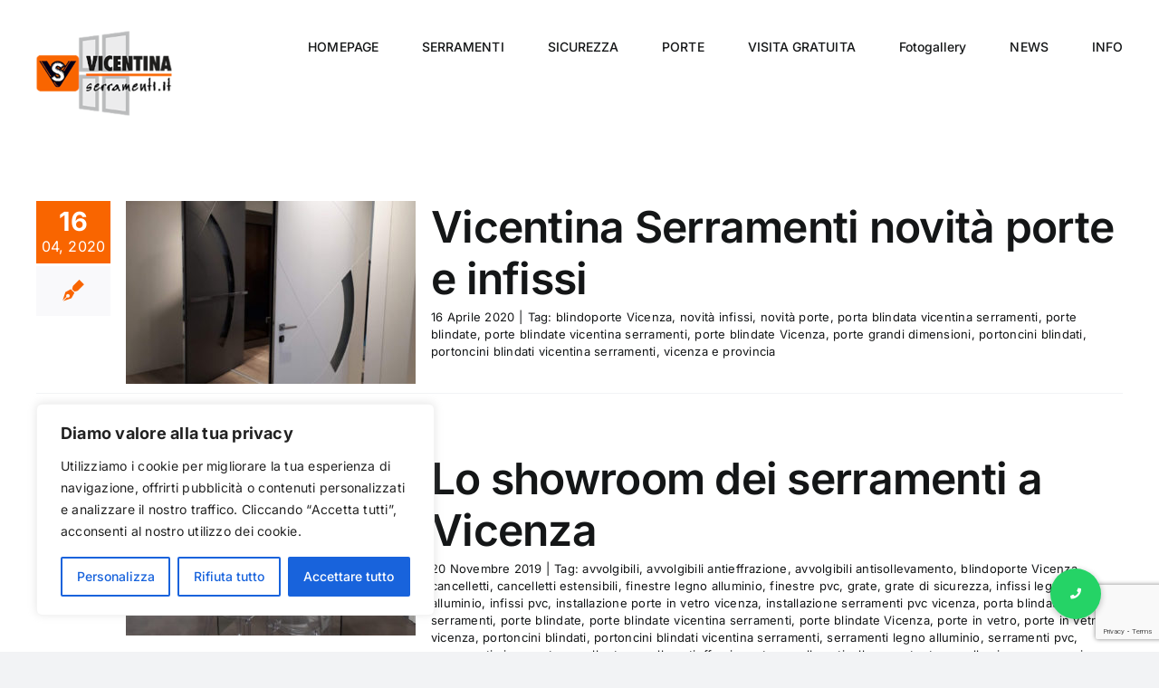

--- FILE ---
content_type: text/html; charset=UTF-8
request_url: https://www.vicentinaserramenti.it/tag/blindoporte-vicenza/
body_size: 22916
content:
<!DOCTYPE html>
<html class="avada-html-layout-wide avada-html-header-position-top avada-html-is-archive" lang="it-IT" prefix="og: http://ogp.me/ns# fb: http://ogp.me/ns/fb#">
<head>
	<meta http-equiv="X-UA-Compatible" content="IE=edge" />
	<meta http-equiv="Content-Type" content="text/html; charset=utf-8"/>
	<meta name="viewport" content="width=device-width, initial-scale=1" />
	<meta name='robots' content='index, follow, max-image-preview:large, max-snippet:-1, max-video-preview:-1' />

	<!-- This site is optimized with the Yoast SEO plugin v26.6 - https://yoast.com/wordpress/plugins/seo/ -->
	<title>blindoporte Vicenza Archivi - Vicentina Serramenti</title>
	<link rel="canonical" href="https://www.vicentinaserramenti.it/tag/blindoporte-vicenza/" />
	<meta property="og:locale" content="it_IT" />
	<meta property="og:type" content="article" />
	<meta property="og:title" content="blindoporte Vicenza Archivi - Vicentina Serramenti" />
	<meta property="og:url" content="https://www.vicentinaserramenti.it/tag/blindoporte-vicenza/" />
	<meta property="og:site_name" content="Vicentina Serramenti" />
	<meta name="twitter:card" content="summary_large_image" />
	<script type="application/ld+json" class="yoast-schema-graph">{"@context":"https://schema.org","@graph":[{"@type":"CollectionPage","@id":"https://www.vicentinaserramenti.it/tag/blindoporte-vicenza/","url":"https://www.vicentinaserramenti.it/tag/blindoporte-vicenza/","name":"blindoporte Vicenza Archivi - Vicentina Serramenti","isPartOf":{"@id":"https://www.vicentinaserramenti.it/#website"},"primaryImageOfPage":{"@id":"https://www.vicentinaserramenti.it/tag/blindoporte-vicenza/#primaryimage"},"image":{"@id":"https://www.vicentinaserramenti.it/tag/blindoporte-vicenza/#primaryimage"},"thumbnailUrl":"https://www.vicentinaserramenti.it/wp-content/uploads/2020/04/Vicentina-Serramenti-novita-porte-e-infissi.jpg","breadcrumb":{"@id":"https://www.vicentinaserramenti.it/tag/blindoporte-vicenza/#breadcrumb"},"inLanguage":"it-IT"},{"@type":"ImageObject","inLanguage":"it-IT","@id":"https://www.vicentinaserramenti.it/tag/blindoporte-vicenza/#primaryimage","url":"https://www.vicentinaserramenti.it/wp-content/uploads/2020/04/Vicentina-Serramenti-novita-porte-e-infissi.jpg","contentUrl":"https://www.vicentinaserramenti.it/wp-content/uploads/2020/04/Vicentina-Serramenti-novita-porte-e-infissi.jpg","width":1500,"height":1410},{"@type":"BreadcrumbList","@id":"https://www.vicentinaserramenti.it/tag/blindoporte-vicenza/#breadcrumb","itemListElement":[{"@type":"ListItem","position":1,"name":"Home","item":"https://www.vicentinaserramenti.it/"},{"@type":"ListItem","position":2,"name":"blindoporte Vicenza"}]},{"@type":"WebSite","@id":"https://www.vicentinaserramenti.it/#website","url":"https://www.vicentinaserramenti.it/","name":"Vicentina Serramenti","description":"Finestre porte e serramenti a Vicenza e provincia","publisher":{"@id":"https://www.vicentinaserramenti.it/#organization"},"potentialAction":[{"@type":"SearchAction","target":{"@type":"EntryPoint","urlTemplate":"https://www.vicentinaserramenti.it/?s={search_term_string}"},"query-input":{"@type":"PropertyValueSpecification","valueRequired":true,"valueName":"search_term_string"}}],"inLanguage":"it-IT"},{"@type":"Organization","@id":"https://www.vicentinaserramenti.it/#organization","name":"Vicentina Serramenti","url":"https://www.vicentinaserramenti.it/","logo":{"@type":"ImageObject","inLanguage":"it-IT","@id":"https://www.vicentinaserramenti.it/#/schema/logo/image/","url":"https://www.vicentinaserramenti.it/wp-content/uploads/2017/10/logo_2017.jpg","contentUrl":"https://www.vicentinaserramenti.it/wp-content/uploads/2017/10/logo_2017.jpg","width":200,"height":66,"caption":"Vicentina Serramenti"},"image":{"@id":"https://www.vicentinaserramenti.it/#/schema/logo/image/"},"sameAs":["https://www.facebook.com/vicentinaserramentisrl/"]}]}</script>
	<!-- / Yoast SEO plugin. -->


<link rel='dns-prefetch' href='//cdnjs.cloudflare.com' />
<link rel="alternate" type="application/rss+xml" title="Vicentina Serramenti &raquo; Feed" href="https://www.vicentinaserramenti.it/feed/" />
<link rel="alternate" type="application/rss+xml" title="Vicentina Serramenti &raquo; Feed dei commenti" href="https://www.vicentinaserramenti.it/comments/feed/" />
		
		
		
				<link rel="alternate" type="application/rss+xml" title="Vicentina Serramenti &raquo; blindoporte Vicenza Feed del tag" href="https://www.vicentinaserramenti.it/tag/blindoporte-vicenza/feed/" />
				
		<meta property="og:locale" content="it_IT"/>
		<meta property="og:type" content="article"/>
		<meta property="og:site_name" content="Vicentina Serramenti"/>
		<meta property="og:title" content="blindoporte Vicenza Archivi - Vicentina Serramenti"/>
				<meta property="og:url" content="https://www.vicentinaserramenti.it/2020/04/vicentina-serramenti-novita-porte-e-infissi/"/>
																				<meta property="og:image" content="https://www.vicentinaserramenti.it/wp-content/uploads/2020/04/Vicentina-Serramenti-novita-porte-e-infissi.jpg"/>
		<meta property="og:image:width" content="1500"/>
		<meta property="og:image:height" content="1410"/>
		<meta property="og:image:type" content="image/jpeg"/>
				<style id='wp-img-auto-sizes-contain-inline-css' type='text/css'>
img:is([sizes=auto i],[sizes^="auto," i]){contain-intrinsic-size:3000px 1500px}
/*# sourceURL=wp-img-auto-sizes-contain-inline-css */
</style>
<link rel='stylesheet' id='formidable-css' href='https://www.vicentinaserramenti.it/wp-content/plugins/formidable/css/formidableforms.css?ver=1230632' type='text/css' media='all' />
<style id='wp-emoji-styles-inline-css' type='text/css'>

	img.wp-smiley, img.emoji {
		display: inline !important;
		border: none !important;
		box-shadow: none !important;
		height: 1em !important;
		width: 1em !important;
		margin: 0 0.07em !important;
		vertical-align: -0.1em !important;
		background: none !important;
		padding: 0 !important;
	}
/*# sourceURL=wp-emoji-styles-inline-css */
</style>
<style id='wp-block-library-inline-css' type='text/css'>
:root{--wp-block-synced-color:#7a00df;--wp-block-synced-color--rgb:122,0,223;--wp-bound-block-color:var(--wp-block-synced-color);--wp-editor-canvas-background:#ddd;--wp-admin-theme-color:#007cba;--wp-admin-theme-color--rgb:0,124,186;--wp-admin-theme-color-darker-10:#006ba1;--wp-admin-theme-color-darker-10--rgb:0,107,160.5;--wp-admin-theme-color-darker-20:#005a87;--wp-admin-theme-color-darker-20--rgb:0,90,135;--wp-admin-border-width-focus:2px}@media (min-resolution:192dpi){:root{--wp-admin-border-width-focus:1.5px}}.wp-element-button{cursor:pointer}:root .has-very-light-gray-background-color{background-color:#eee}:root .has-very-dark-gray-background-color{background-color:#313131}:root .has-very-light-gray-color{color:#eee}:root .has-very-dark-gray-color{color:#313131}:root .has-vivid-green-cyan-to-vivid-cyan-blue-gradient-background{background:linear-gradient(135deg,#00d084,#0693e3)}:root .has-purple-crush-gradient-background{background:linear-gradient(135deg,#34e2e4,#4721fb 50%,#ab1dfe)}:root .has-hazy-dawn-gradient-background{background:linear-gradient(135deg,#faaca8,#dad0ec)}:root .has-subdued-olive-gradient-background{background:linear-gradient(135deg,#fafae1,#67a671)}:root .has-atomic-cream-gradient-background{background:linear-gradient(135deg,#fdd79a,#004a59)}:root .has-nightshade-gradient-background{background:linear-gradient(135deg,#330968,#31cdcf)}:root .has-midnight-gradient-background{background:linear-gradient(135deg,#020381,#2874fc)}:root{--wp--preset--font-size--normal:16px;--wp--preset--font-size--huge:42px}.has-regular-font-size{font-size:1em}.has-larger-font-size{font-size:2.625em}.has-normal-font-size{font-size:var(--wp--preset--font-size--normal)}.has-huge-font-size{font-size:var(--wp--preset--font-size--huge)}.has-text-align-center{text-align:center}.has-text-align-left{text-align:left}.has-text-align-right{text-align:right}.has-fit-text{white-space:nowrap!important}#end-resizable-editor-section{display:none}.aligncenter{clear:both}.items-justified-left{justify-content:flex-start}.items-justified-center{justify-content:center}.items-justified-right{justify-content:flex-end}.items-justified-space-between{justify-content:space-between}.screen-reader-text{border:0;clip-path:inset(50%);height:1px;margin:-1px;overflow:hidden;padding:0;position:absolute;width:1px;word-wrap:normal!important}.screen-reader-text:focus{background-color:#ddd;clip-path:none;color:#444;display:block;font-size:1em;height:auto;left:5px;line-height:normal;padding:15px 23px 14px;text-decoration:none;top:5px;width:auto;z-index:100000}html :where(.has-border-color){border-style:solid}html :where([style*=border-top-color]){border-top-style:solid}html :where([style*=border-right-color]){border-right-style:solid}html :where([style*=border-bottom-color]){border-bottom-style:solid}html :where([style*=border-left-color]){border-left-style:solid}html :where([style*=border-width]){border-style:solid}html :where([style*=border-top-width]){border-top-style:solid}html :where([style*=border-right-width]){border-right-style:solid}html :where([style*=border-bottom-width]){border-bottom-style:solid}html :where([style*=border-left-width]){border-left-style:solid}html :where(img[class*=wp-image-]){height:auto;max-width:100%}:where(figure){margin:0 0 1em}html :where(.is-position-sticky){--wp-admin--admin-bar--position-offset:var(--wp-admin--admin-bar--height,0px)}@media screen and (max-width:600px){html :where(.is-position-sticky){--wp-admin--admin-bar--position-offset:0px}}

/*# sourceURL=wp-block-library-inline-css */
</style><style id='global-styles-inline-css' type='text/css'>
:root{--wp--preset--aspect-ratio--square: 1;--wp--preset--aspect-ratio--4-3: 4/3;--wp--preset--aspect-ratio--3-4: 3/4;--wp--preset--aspect-ratio--3-2: 3/2;--wp--preset--aspect-ratio--2-3: 2/3;--wp--preset--aspect-ratio--16-9: 16/9;--wp--preset--aspect-ratio--9-16: 9/16;--wp--preset--color--black: #000000;--wp--preset--color--cyan-bluish-gray: #abb8c3;--wp--preset--color--white: #ffffff;--wp--preset--color--pale-pink: #f78da7;--wp--preset--color--vivid-red: #cf2e2e;--wp--preset--color--luminous-vivid-orange: #ff6900;--wp--preset--color--luminous-vivid-amber: #fcb900;--wp--preset--color--light-green-cyan: #7bdcb5;--wp--preset--color--vivid-green-cyan: #00d084;--wp--preset--color--pale-cyan-blue: #8ed1fc;--wp--preset--color--vivid-cyan-blue: #0693e3;--wp--preset--color--vivid-purple: #9b51e0;--wp--preset--color--awb-color-1: #ffffff;--wp--preset--color--awb-color-2: #f9f9fb;--wp--preset--color--awb-color-3: #f2f3f5;--wp--preset--color--awb-color-4: #65bd7d;--wp--preset--color--awb-color-5: #f96500;--wp--preset--color--awb-color-6: #434549;--wp--preset--color--awb-color-7: #212326;--wp--preset--color--awb-color-8: #141617;--wp--preset--gradient--vivid-cyan-blue-to-vivid-purple: linear-gradient(135deg,rgb(6,147,227) 0%,rgb(155,81,224) 100%);--wp--preset--gradient--light-green-cyan-to-vivid-green-cyan: linear-gradient(135deg,rgb(122,220,180) 0%,rgb(0,208,130) 100%);--wp--preset--gradient--luminous-vivid-amber-to-luminous-vivid-orange: linear-gradient(135deg,rgb(252,185,0) 0%,rgb(255,105,0) 100%);--wp--preset--gradient--luminous-vivid-orange-to-vivid-red: linear-gradient(135deg,rgb(255,105,0) 0%,rgb(207,46,46) 100%);--wp--preset--gradient--very-light-gray-to-cyan-bluish-gray: linear-gradient(135deg,rgb(238,238,238) 0%,rgb(169,184,195) 100%);--wp--preset--gradient--cool-to-warm-spectrum: linear-gradient(135deg,rgb(74,234,220) 0%,rgb(151,120,209) 20%,rgb(207,42,186) 40%,rgb(238,44,130) 60%,rgb(251,105,98) 80%,rgb(254,248,76) 100%);--wp--preset--gradient--blush-light-purple: linear-gradient(135deg,rgb(255,206,236) 0%,rgb(152,150,240) 100%);--wp--preset--gradient--blush-bordeaux: linear-gradient(135deg,rgb(254,205,165) 0%,rgb(254,45,45) 50%,rgb(107,0,62) 100%);--wp--preset--gradient--luminous-dusk: linear-gradient(135deg,rgb(255,203,112) 0%,rgb(199,81,192) 50%,rgb(65,88,208) 100%);--wp--preset--gradient--pale-ocean: linear-gradient(135deg,rgb(255,245,203) 0%,rgb(182,227,212) 50%,rgb(51,167,181) 100%);--wp--preset--gradient--electric-grass: linear-gradient(135deg,rgb(202,248,128) 0%,rgb(113,206,126) 100%);--wp--preset--gradient--midnight: linear-gradient(135deg,rgb(2,3,129) 0%,rgb(40,116,252) 100%);--wp--preset--font-size--small: 12px;--wp--preset--font-size--medium: 20px;--wp--preset--font-size--large: 24px;--wp--preset--font-size--x-large: 42px;--wp--preset--font-size--normal: 16px;--wp--preset--font-size--xlarge: 32px;--wp--preset--font-size--huge: 48px;--wp--preset--spacing--20: 0.44rem;--wp--preset--spacing--30: 0.67rem;--wp--preset--spacing--40: 1rem;--wp--preset--spacing--50: 1.5rem;--wp--preset--spacing--60: 2.25rem;--wp--preset--spacing--70: 3.38rem;--wp--preset--spacing--80: 5.06rem;--wp--preset--shadow--natural: 6px 6px 9px rgba(0, 0, 0, 0.2);--wp--preset--shadow--deep: 12px 12px 50px rgba(0, 0, 0, 0.4);--wp--preset--shadow--sharp: 6px 6px 0px rgba(0, 0, 0, 0.2);--wp--preset--shadow--outlined: 6px 6px 0px -3px rgb(255, 255, 255), 6px 6px rgb(0, 0, 0);--wp--preset--shadow--crisp: 6px 6px 0px rgb(0, 0, 0);}:where(.is-layout-flex){gap: 0.5em;}:where(.is-layout-grid){gap: 0.5em;}body .is-layout-flex{display: flex;}.is-layout-flex{flex-wrap: wrap;align-items: center;}.is-layout-flex > :is(*, div){margin: 0;}body .is-layout-grid{display: grid;}.is-layout-grid > :is(*, div){margin: 0;}:where(.wp-block-columns.is-layout-flex){gap: 2em;}:where(.wp-block-columns.is-layout-grid){gap: 2em;}:where(.wp-block-post-template.is-layout-flex){gap: 1.25em;}:where(.wp-block-post-template.is-layout-grid){gap: 1.25em;}.has-black-color{color: var(--wp--preset--color--black) !important;}.has-cyan-bluish-gray-color{color: var(--wp--preset--color--cyan-bluish-gray) !important;}.has-white-color{color: var(--wp--preset--color--white) !important;}.has-pale-pink-color{color: var(--wp--preset--color--pale-pink) !important;}.has-vivid-red-color{color: var(--wp--preset--color--vivid-red) !important;}.has-luminous-vivid-orange-color{color: var(--wp--preset--color--luminous-vivid-orange) !important;}.has-luminous-vivid-amber-color{color: var(--wp--preset--color--luminous-vivid-amber) !important;}.has-light-green-cyan-color{color: var(--wp--preset--color--light-green-cyan) !important;}.has-vivid-green-cyan-color{color: var(--wp--preset--color--vivid-green-cyan) !important;}.has-pale-cyan-blue-color{color: var(--wp--preset--color--pale-cyan-blue) !important;}.has-vivid-cyan-blue-color{color: var(--wp--preset--color--vivid-cyan-blue) !important;}.has-vivid-purple-color{color: var(--wp--preset--color--vivid-purple) !important;}.has-black-background-color{background-color: var(--wp--preset--color--black) !important;}.has-cyan-bluish-gray-background-color{background-color: var(--wp--preset--color--cyan-bluish-gray) !important;}.has-white-background-color{background-color: var(--wp--preset--color--white) !important;}.has-pale-pink-background-color{background-color: var(--wp--preset--color--pale-pink) !important;}.has-vivid-red-background-color{background-color: var(--wp--preset--color--vivid-red) !important;}.has-luminous-vivid-orange-background-color{background-color: var(--wp--preset--color--luminous-vivid-orange) !important;}.has-luminous-vivid-amber-background-color{background-color: var(--wp--preset--color--luminous-vivid-amber) !important;}.has-light-green-cyan-background-color{background-color: var(--wp--preset--color--light-green-cyan) !important;}.has-vivid-green-cyan-background-color{background-color: var(--wp--preset--color--vivid-green-cyan) !important;}.has-pale-cyan-blue-background-color{background-color: var(--wp--preset--color--pale-cyan-blue) !important;}.has-vivid-cyan-blue-background-color{background-color: var(--wp--preset--color--vivid-cyan-blue) !important;}.has-vivid-purple-background-color{background-color: var(--wp--preset--color--vivid-purple) !important;}.has-black-border-color{border-color: var(--wp--preset--color--black) !important;}.has-cyan-bluish-gray-border-color{border-color: var(--wp--preset--color--cyan-bluish-gray) !important;}.has-white-border-color{border-color: var(--wp--preset--color--white) !important;}.has-pale-pink-border-color{border-color: var(--wp--preset--color--pale-pink) !important;}.has-vivid-red-border-color{border-color: var(--wp--preset--color--vivid-red) !important;}.has-luminous-vivid-orange-border-color{border-color: var(--wp--preset--color--luminous-vivid-orange) !important;}.has-luminous-vivid-amber-border-color{border-color: var(--wp--preset--color--luminous-vivid-amber) !important;}.has-light-green-cyan-border-color{border-color: var(--wp--preset--color--light-green-cyan) !important;}.has-vivid-green-cyan-border-color{border-color: var(--wp--preset--color--vivid-green-cyan) !important;}.has-pale-cyan-blue-border-color{border-color: var(--wp--preset--color--pale-cyan-blue) !important;}.has-vivid-cyan-blue-border-color{border-color: var(--wp--preset--color--vivid-cyan-blue) !important;}.has-vivid-purple-border-color{border-color: var(--wp--preset--color--vivid-purple) !important;}.has-vivid-cyan-blue-to-vivid-purple-gradient-background{background: var(--wp--preset--gradient--vivid-cyan-blue-to-vivid-purple) !important;}.has-light-green-cyan-to-vivid-green-cyan-gradient-background{background: var(--wp--preset--gradient--light-green-cyan-to-vivid-green-cyan) !important;}.has-luminous-vivid-amber-to-luminous-vivid-orange-gradient-background{background: var(--wp--preset--gradient--luminous-vivid-amber-to-luminous-vivid-orange) !important;}.has-luminous-vivid-orange-to-vivid-red-gradient-background{background: var(--wp--preset--gradient--luminous-vivid-orange-to-vivid-red) !important;}.has-very-light-gray-to-cyan-bluish-gray-gradient-background{background: var(--wp--preset--gradient--very-light-gray-to-cyan-bluish-gray) !important;}.has-cool-to-warm-spectrum-gradient-background{background: var(--wp--preset--gradient--cool-to-warm-spectrum) !important;}.has-blush-light-purple-gradient-background{background: var(--wp--preset--gradient--blush-light-purple) !important;}.has-blush-bordeaux-gradient-background{background: var(--wp--preset--gradient--blush-bordeaux) !important;}.has-luminous-dusk-gradient-background{background: var(--wp--preset--gradient--luminous-dusk) !important;}.has-pale-ocean-gradient-background{background: var(--wp--preset--gradient--pale-ocean) !important;}.has-electric-grass-gradient-background{background: var(--wp--preset--gradient--electric-grass) !important;}.has-midnight-gradient-background{background: var(--wp--preset--gradient--midnight) !important;}.has-small-font-size{font-size: var(--wp--preset--font-size--small) !important;}.has-medium-font-size{font-size: var(--wp--preset--font-size--medium) !important;}.has-large-font-size{font-size: var(--wp--preset--font-size--large) !important;}.has-x-large-font-size{font-size: var(--wp--preset--font-size--x-large) !important;}
/*# sourceURL=global-styles-inline-css */
</style>

<style id='classic-theme-styles-inline-css' type='text/css'>
/*! This file is auto-generated */
.wp-block-button__link{color:#fff;background-color:#32373c;border-radius:9999px;box-shadow:none;text-decoration:none;padding:calc(.667em + 2px) calc(1.333em + 2px);font-size:1.125em}.wp-block-file__button{background:#32373c;color:#fff;text-decoration:none}
/*# sourceURL=/wp-includes/css/classic-themes.min.css */
</style>
<link rel='stylesheet' id='buttonizer_frontend_style-css' href='https://www.vicentinaserramenti.it/wp-content/plugins/buttonizer-multifunctional-button/assets/legacy/frontend.css?v=2bf00396b0c1ac7592c6916e5b67b30d&#038;ver=c50109e2d6c0ffeef58323553b991472' type='text/css' media='all' />
<link rel='stylesheet' id='buttonizer-icon-library-css' href='https://cdnjs.cloudflare.com/ajax/libs/font-awesome/5.15.4/css/all.min.css?ver=c50109e2d6c0ffeef58323553b991472' type='text/css' media='all' integrity='sha512-1ycn6IcaQQ40/MKBW2W4Rhis/DbILU74C1vSrLJxCq57o941Ym01SwNsOMqvEBFlcgUa6xLiPY/NS5R+E6ztJQ==' crossorigin='anonymous' />
<link rel='stylesheet' id='contact-form-7-css' href='https://www.vicentinaserramenti.it/wp-content/plugins/contact-form-7/includes/css/styles.css?ver=6.1.4' type='text/css' media='all' />
<link rel='stylesheet' id='wpa-css-css' href='https://www.vicentinaserramenti.it/wp-content/plugins/honeypot/includes/css/wpa.css?ver=2.3.04' type='text/css' media='all' />
<link rel='stylesheet' id='mgl-css-css' href='https://www.vicentinaserramenti.it/wp-content/plugins/meow-gallery/app/style.min.css?ver=1767075430' type='text/css' media='all' />
<link rel='stylesheet' id='fancybox-0-css' href='https://www.vicentinaserramenti.it/wp-content/plugins/nextgen-gallery/static/Lightbox/fancybox/jquery.fancybox-1.3.4.css?ver=4.0.3' type='text/css' media='all' />
<link rel='stylesheet' id='ngg_trigger_buttons-css' href='https://www.vicentinaserramenti.it/wp-content/plugins/nextgen-gallery/static/GalleryDisplay/trigger_buttons.css?ver=4.0.3' type='text/css' media='all' />
<link rel='stylesheet' id='fontawesome_v4_shim_style-css' href='https://www.vicentinaserramenti.it/wp-content/plugins/nextgen-gallery/static/FontAwesome/css/v4-shims.min.css?ver=c50109e2d6c0ffeef58323553b991472' type='text/css' media='all' />
<link rel='stylesheet' id='fontawesome-css' href='https://www.vicentinaserramenti.it/wp-content/plugins/nextgen-gallery/static/FontAwesome/css/all.min.css?ver=c50109e2d6c0ffeef58323553b991472' type='text/css' media='all' />
<link rel='stylesheet' id='nextgen_pagination_style-css' href='https://www.vicentinaserramenti.it/wp-content/plugins/nextgen-gallery/static/GalleryDisplay/pagination_style.css?ver=4.0.3' type='text/css' media='all' />
<link rel='stylesheet' id='nextgen_basic_thumbnails_style-css' href='https://www.vicentinaserramenti.it/wp-content/plugins/nextgen-gallery/static/Thumbnails/nextgen_basic_thumbnails.css?ver=4.0.3' type='text/css' media='all' />
<link rel='stylesheet' id='child-style-css' href='https://www.vicentinaserramenti.it/wp-content/themes/Avada-Child-Theme/style.css?ver=c50109e2d6c0ffeef58323553b991472' type='text/css' media='all' />
<link rel='stylesheet' id='sib-front-css-css' href='https://www.vicentinaserramenti.it/wp-content/plugins/mailin/css/mailin-front.css?ver=c50109e2d6c0ffeef58323553b991472' type='text/css' media='all' />
<link rel='stylesheet' id='fusion-dynamic-css-css' href='https://www.vicentinaserramenti.it/wp-content/uploads/fusion-styles/3e4287cf6271760b854a89e6393c8b58.min.css?ver=3.11.14' type='text/css' media='all' />
<script type="text/javascript" id="cookie-law-info-js-extra">
/* <![CDATA[ */
var _ckyConfig = {"_ipData":[],"_assetsURL":"https://www.vicentinaserramenti.it/wp-content/plugins/cookie-law-info/lite/frontend/images/","_publicURL":"https://www.vicentinaserramenti.it","_expiry":"365","_categories":[{"name":"Necessaria","slug":"necessary","isNecessary":true,"ccpaDoNotSell":true,"cookies":[],"active":true,"defaultConsent":{"gdpr":true,"ccpa":true}},{"name":"Funzionale","slug":"functional","isNecessary":false,"ccpaDoNotSell":true,"cookies":[],"active":true,"defaultConsent":{"gdpr":false,"ccpa":false}},{"name":"Analitica","slug":"analytics","isNecessary":false,"ccpaDoNotSell":true,"cookies":[],"active":true,"defaultConsent":{"gdpr":false,"ccpa":false}},{"name":"Prestazioni","slug":"performance","isNecessary":false,"ccpaDoNotSell":true,"cookies":[],"active":true,"defaultConsent":{"gdpr":false,"ccpa":false}},{"name":"Pubblicitari","slug":"advertisement","isNecessary":false,"ccpaDoNotSell":true,"cookies":[],"active":true,"defaultConsent":{"gdpr":false,"ccpa":false}}],"_activeLaw":"gdpr","_rootDomain":"","_block":"1","_showBanner":"1","_bannerConfig":{"settings":{"type":"box","preferenceCenterType":"popup","position":"bottom-left","applicableLaw":"gdpr"},"behaviours":{"reloadBannerOnAccept":false,"loadAnalyticsByDefault":false,"animations":{"onLoad":"animate","onHide":"sticky"}},"config":{"revisitConsent":{"status":true,"tag":"revisit-consent","position":"bottom-left","meta":{"url":"#"},"styles":{"background-color":"#0056A7"},"elements":{"title":{"type":"text","tag":"revisit-consent-title","status":true,"styles":{"color":"#0056a7"}}}},"preferenceCenter":{"toggle":{"status":true,"tag":"detail-category-toggle","type":"toggle","states":{"active":{"styles":{"background-color":"#1863DC"}},"inactive":{"styles":{"background-color":"#D0D5D2"}}}}},"categoryPreview":{"status":false,"toggle":{"status":true,"tag":"detail-category-preview-toggle","type":"toggle","states":{"active":{"styles":{"background-color":"#1863DC"}},"inactive":{"styles":{"background-color":"#D0D5D2"}}}}},"videoPlaceholder":{"status":true,"styles":{"background-color":"#000000","border-color":"#000000cc","color":"#ffffff"}},"readMore":{"status":false,"tag":"readmore-button","type":"link","meta":{"noFollow":true,"newTab":true},"styles":{"color":"#1863DC","background-color":"transparent","border-color":"transparent"}},"showMore":{"status":true,"tag":"show-desc-button","type":"button","styles":{"color":"#1863DC"}},"showLess":{"status":true,"tag":"hide-desc-button","type":"button","styles":{"color":"#1863DC"}},"alwaysActive":{"status":true,"tag":"always-active","styles":{"color":"#008000"}},"manualLinks":{"status":true,"tag":"manual-links","type":"link","styles":{"color":"#1863DC"}},"auditTable":{"status":true},"optOption":{"status":true,"toggle":{"status":true,"tag":"optout-option-toggle","type":"toggle","states":{"active":{"styles":{"background-color":"#1863dc"}},"inactive":{"styles":{"background-color":"#FFFFFF"}}}}}}},"_version":"3.3.9.1","_logConsent":"1","_tags":[{"tag":"accept-button","styles":{"color":"#FFFFFF","background-color":"#1863DC","border-color":"#1863DC"}},{"tag":"reject-button","styles":{"color":"#1863DC","background-color":"transparent","border-color":"#1863DC"}},{"tag":"settings-button","styles":{"color":"#1863DC","background-color":"transparent","border-color":"#1863DC"}},{"tag":"readmore-button","styles":{"color":"#1863DC","background-color":"transparent","border-color":"transparent"}},{"tag":"donotsell-button","styles":{"color":"#1863DC","background-color":"transparent","border-color":"transparent"}},{"tag":"show-desc-button","styles":{"color":"#1863DC"}},{"tag":"hide-desc-button","styles":{"color":"#1863DC"}},{"tag":"cky-always-active","styles":[]},{"tag":"cky-link","styles":[]},{"tag":"accept-button","styles":{"color":"#FFFFFF","background-color":"#1863DC","border-color":"#1863DC"}},{"tag":"revisit-consent","styles":{"background-color":"#0056A7"}}],"_shortCodes":[{"key":"cky_readmore","content":"\u003Ca href=\"#\" class=\"cky-policy\" aria-label=\"Leggi di pi\u00f9\" target=\"_blank\" rel=\"noopener\" data-cky-tag=\"readmore-button\"\u003ELeggi di pi\u00f9\u003C/a\u003E","tag":"readmore-button","status":false,"attributes":{"rel":"nofollow","target":"_blank"}},{"key":"cky_show_desc","content":"\u003Cbutton class=\"cky-show-desc-btn\" data-cky-tag=\"show-desc-button\" aria-label=\"Mostra di pi\u00f9\"\u003EMostra di pi\u00f9\u003C/button\u003E","tag":"show-desc-button","status":true,"attributes":[]},{"key":"cky_hide_desc","content":"\u003Cbutton class=\"cky-show-desc-btn\" data-cky-tag=\"hide-desc-button\" aria-label=\"Mostra meno\"\u003EMostra meno\u003C/button\u003E","tag":"hide-desc-button","status":true,"attributes":[]},{"key":"cky_optout_show_desc","content":"[cky_optout_show_desc]","tag":"optout-show-desc-button","status":true,"attributes":[]},{"key":"cky_optout_hide_desc","content":"[cky_optout_hide_desc]","tag":"optout-hide-desc-button","status":true,"attributes":[]},{"key":"cky_category_toggle_label","content":"[cky_{{status}}_category_label] [cky_preference_{{category_slug}}_title]","tag":"","status":true,"attributes":[]},{"key":"cky_enable_category_label","content":"Abilitare","tag":"","status":true,"attributes":[]},{"key":"cky_disable_category_label","content":"Disattivare","tag":"","status":true,"attributes":[]},{"key":"cky_video_placeholder","content":"\u003Cdiv class=\"video-placeholder-normal\" data-cky-tag=\"video-placeholder\" id=\"[UNIQUEID]\"\u003E\u003Cp class=\"video-placeholder-text-normal\" data-cky-tag=\"placeholder-title\"\u003ESi prega di accettare il consenso ai cookie\u003C/p\u003E\u003C/div\u003E","tag":"","status":true,"attributes":[]},{"key":"cky_enable_optout_label","content":"Abilitare","tag":"","status":true,"attributes":[]},{"key":"cky_disable_optout_label","content":"Disattivare","tag":"","status":true,"attributes":[]},{"key":"cky_optout_toggle_label","content":"[cky_{{status}}_optout_label] [cky_optout_option_title]","tag":"","status":true,"attributes":[]},{"key":"cky_optout_option_title","content":"Non vendere o condividere i miei dati personali","tag":"","status":true,"attributes":[]},{"key":"cky_optout_close_label","content":"Vicino","tag":"","status":true,"attributes":[]},{"key":"cky_preference_close_label","content":"Vicino","tag":"","status":true,"attributes":[]}],"_rtl":"","_language":"it","_providersToBlock":[]};
var _ckyStyles = {"css":".cky-overlay{background: #000000; opacity: 0.4; position: fixed; top: 0; left: 0; width: 100%; height: 100%; z-index: 99999999;}.cky-hide{display: none;}.cky-btn-revisit-wrapper{display: flex; align-items: center; justify-content: center; background: #0056a7; width: 45px; height: 45px; border-radius: 50%; position: fixed; z-index: 999999; cursor: pointer;}.cky-revisit-bottom-left{bottom: 15px; left: 15px;}.cky-revisit-bottom-right{bottom: 15px; right: 15px;}.cky-btn-revisit-wrapper .cky-btn-revisit{display: flex; align-items: center; justify-content: center; background: none; border: none; cursor: pointer; position: relative; margin: 0; padding: 0;}.cky-btn-revisit-wrapper .cky-btn-revisit img{max-width: fit-content; margin: 0; height: 30px; width: 30px;}.cky-revisit-bottom-left:hover::before{content: attr(data-tooltip); position: absolute; background: #4e4b66; color: #ffffff; left: calc(100% + 7px); font-size: 12px; line-height: 16px; width: max-content; padding: 4px 8px; border-radius: 4px;}.cky-revisit-bottom-left:hover::after{position: absolute; content: \"\"; border: 5px solid transparent; left: calc(100% + 2px); border-left-width: 0; border-right-color: #4e4b66;}.cky-revisit-bottom-right:hover::before{content: attr(data-tooltip); position: absolute; background: #4e4b66; color: #ffffff; right: calc(100% + 7px); font-size: 12px; line-height: 16px; width: max-content; padding: 4px 8px; border-radius: 4px;}.cky-revisit-bottom-right:hover::after{position: absolute; content: \"\"; border: 5px solid transparent; right: calc(100% + 2px); border-right-width: 0; border-left-color: #4e4b66;}.cky-revisit-hide{display: none;}.cky-consent-container{position: fixed; width: 440px; box-sizing: border-box; z-index: 9999999; border-radius: 6px;}.cky-consent-container .cky-consent-bar{background: #ffffff; border: 1px solid; padding: 20px 26px; box-shadow: 0 -1px 10px 0 #acabab4d; border-radius: 6px;}.cky-box-bottom-left{bottom: 40px; left: 40px;}.cky-box-bottom-right{bottom: 40px; right: 40px;}.cky-box-top-left{top: 40px; left: 40px;}.cky-box-top-right{top: 40px; right: 40px;}.cky-custom-brand-logo-wrapper .cky-custom-brand-logo{width: 100px; height: auto; margin: 0 0 12px 0;}.cky-notice .cky-title{color: #212121; font-weight: 700; font-size: 18px; line-height: 24px; margin: 0 0 12px 0;}.cky-notice-des *,.cky-preference-content-wrapper *,.cky-accordion-header-des *,.cky-gpc-wrapper .cky-gpc-desc *{font-size: 14px;}.cky-notice-des{color: #212121; font-size: 14px; line-height: 24px; font-weight: 400;}.cky-notice-des img{height: 25px; width: 25px;}.cky-consent-bar .cky-notice-des p,.cky-gpc-wrapper .cky-gpc-desc p,.cky-preference-body-wrapper .cky-preference-content-wrapper p,.cky-accordion-header-wrapper .cky-accordion-header-des p,.cky-cookie-des-table li div:last-child p{color: inherit; margin-top: 0; overflow-wrap: break-word;}.cky-notice-des P:last-child,.cky-preference-content-wrapper p:last-child,.cky-cookie-des-table li div:last-child p:last-child,.cky-gpc-wrapper .cky-gpc-desc p:last-child{margin-bottom: 0;}.cky-notice-des a.cky-policy,.cky-notice-des button.cky-policy{font-size: 14px; color: #1863dc; white-space: nowrap; cursor: pointer; background: transparent; border: 1px solid; text-decoration: underline;}.cky-notice-des button.cky-policy{padding: 0;}.cky-notice-des a.cky-policy:focus-visible,.cky-notice-des button.cky-policy:focus-visible,.cky-preference-content-wrapper .cky-show-desc-btn:focus-visible,.cky-accordion-header .cky-accordion-btn:focus-visible,.cky-preference-header .cky-btn-close:focus-visible,.cky-switch input[type=\"checkbox\"]:focus-visible,.cky-footer-wrapper a:focus-visible,.cky-btn:focus-visible{outline: 2px solid #1863dc; outline-offset: 2px;}.cky-btn:focus:not(:focus-visible),.cky-accordion-header .cky-accordion-btn:focus:not(:focus-visible),.cky-preference-content-wrapper .cky-show-desc-btn:focus:not(:focus-visible),.cky-btn-revisit-wrapper .cky-btn-revisit:focus:not(:focus-visible),.cky-preference-header .cky-btn-close:focus:not(:focus-visible),.cky-consent-bar .cky-banner-btn-close:focus:not(:focus-visible){outline: 0;}button.cky-show-desc-btn:not(:hover):not(:active){color: #1863dc; background: transparent;}button.cky-accordion-btn:not(:hover):not(:active),button.cky-banner-btn-close:not(:hover):not(:active),button.cky-btn-revisit:not(:hover):not(:active),button.cky-btn-close:not(:hover):not(:active){background: transparent;}.cky-consent-bar button:hover,.cky-modal.cky-modal-open button:hover,.cky-consent-bar button:focus,.cky-modal.cky-modal-open button:focus{text-decoration: none;}.cky-notice-btn-wrapper{display: flex; justify-content: flex-start; align-items: center; flex-wrap: wrap; margin-top: 16px;}.cky-notice-btn-wrapper .cky-btn{text-shadow: none; box-shadow: none;}.cky-btn{flex: auto; max-width: 100%; font-size: 14px; font-family: inherit; line-height: 24px; padding: 8px; font-weight: 500; margin: 0 8px 0 0; border-radius: 2px; cursor: pointer; text-align: center; text-transform: none; min-height: 0;}.cky-btn:hover{opacity: 0.8;}.cky-btn-customize{color: #1863dc; background: transparent; border: 2px solid #1863dc;}.cky-btn-reject{color: #1863dc; background: transparent; border: 2px solid #1863dc;}.cky-btn-accept{background: #1863dc; color: #ffffff; border: 2px solid #1863dc;}.cky-btn:last-child{margin-right: 0;}@media (max-width: 576px){.cky-box-bottom-left{bottom: 0; left: 0;}.cky-box-bottom-right{bottom: 0; right: 0;}.cky-box-top-left{top: 0; left: 0;}.cky-box-top-right{top: 0; right: 0;}}@media (max-width: 440px){.cky-box-bottom-left, .cky-box-bottom-right, .cky-box-top-left, .cky-box-top-right{width: 100%; max-width: 100%;}.cky-consent-container .cky-consent-bar{padding: 20px 0;}.cky-custom-brand-logo-wrapper, .cky-notice .cky-title, .cky-notice-des, .cky-notice-btn-wrapper{padding: 0 24px;}.cky-notice-des{max-height: 40vh; overflow-y: scroll;}.cky-notice-btn-wrapper{flex-direction: column; margin-top: 0;}.cky-btn{width: 100%; margin: 10px 0 0 0;}.cky-notice-btn-wrapper .cky-btn-customize{order: 2;}.cky-notice-btn-wrapper .cky-btn-reject{order: 3;}.cky-notice-btn-wrapper .cky-btn-accept{order: 1; margin-top: 16px;}}@media (max-width: 352px){.cky-notice .cky-title{font-size: 16px;}.cky-notice-des *{font-size: 12px;}.cky-notice-des, .cky-btn{font-size: 12px;}}.cky-modal.cky-modal-open{display: flex; visibility: visible; -webkit-transform: translate(-50%, -50%); -moz-transform: translate(-50%, -50%); -ms-transform: translate(-50%, -50%); -o-transform: translate(-50%, -50%); transform: translate(-50%, -50%); top: 50%; left: 50%; transition: all 1s ease;}.cky-modal{box-shadow: 0 32px 68px rgba(0, 0, 0, 0.3); margin: 0 auto; position: fixed; max-width: 100%; background: #ffffff; top: 50%; box-sizing: border-box; border-radius: 6px; z-index: 999999999; color: #212121; -webkit-transform: translate(-50%, 100%); -moz-transform: translate(-50%, 100%); -ms-transform: translate(-50%, 100%); -o-transform: translate(-50%, 100%); transform: translate(-50%, 100%); visibility: hidden; transition: all 0s ease;}.cky-preference-center{max-height: 79vh; overflow: hidden; width: 845px; overflow: hidden; flex: 1 1 0; display: flex; flex-direction: column; border-radius: 6px;}.cky-preference-header{display: flex; align-items: center; justify-content: space-between; padding: 22px 24px; border-bottom: 1px solid;}.cky-preference-header .cky-preference-title{font-size: 18px; font-weight: 700; line-height: 24px;}.cky-preference-header .cky-btn-close{margin: 0; cursor: pointer; vertical-align: middle; padding: 0; background: none; border: none; width: auto; height: auto; min-height: 0; line-height: 0; text-shadow: none; box-shadow: none;}.cky-preference-header .cky-btn-close img{margin: 0; height: 10px; width: 10px;}.cky-preference-body-wrapper{padding: 0 24px; flex: 1; overflow: auto; box-sizing: border-box;}.cky-preference-content-wrapper,.cky-gpc-wrapper .cky-gpc-desc{font-size: 14px; line-height: 24px; font-weight: 400; padding: 12px 0;}.cky-preference-content-wrapper{border-bottom: 1px solid;}.cky-preference-content-wrapper img{height: 25px; width: 25px;}.cky-preference-content-wrapper .cky-show-desc-btn{font-size: 14px; font-family: inherit; color: #1863dc; text-decoration: none; line-height: 24px; padding: 0; margin: 0; white-space: nowrap; cursor: pointer; background: transparent; border-color: transparent; text-transform: none; min-height: 0; text-shadow: none; box-shadow: none;}.cky-accordion-wrapper{margin-bottom: 10px;}.cky-accordion{border-bottom: 1px solid;}.cky-accordion:last-child{border-bottom: none;}.cky-accordion .cky-accordion-item{display: flex; margin-top: 10px;}.cky-accordion .cky-accordion-body{display: none;}.cky-accordion.cky-accordion-active .cky-accordion-body{display: block; padding: 0 22px; margin-bottom: 16px;}.cky-accordion-header-wrapper{cursor: pointer; width: 100%;}.cky-accordion-item .cky-accordion-header{display: flex; justify-content: space-between; align-items: center;}.cky-accordion-header .cky-accordion-btn{font-size: 16px; font-family: inherit; color: #212121; line-height: 24px; background: none; border: none; font-weight: 700; padding: 0; margin: 0; cursor: pointer; text-transform: none; min-height: 0; text-shadow: none; box-shadow: none;}.cky-accordion-header .cky-always-active{color: #008000; font-weight: 600; line-height: 24px; font-size: 14px;}.cky-accordion-header-des{font-size: 14px; line-height: 24px; margin: 10px 0 16px 0;}.cky-accordion-chevron{margin-right: 22px; position: relative; cursor: pointer;}.cky-accordion-chevron-hide{display: none;}.cky-accordion .cky-accordion-chevron i::before{content: \"\"; position: absolute; border-right: 1.4px solid; border-bottom: 1.4px solid; border-color: inherit; height: 6px; width: 6px; -webkit-transform: rotate(-45deg); -moz-transform: rotate(-45deg); -ms-transform: rotate(-45deg); -o-transform: rotate(-45deg); transform: rotate(-45deg); transition: all 0.2s ease-in-out; top: 8px;}.cky-accordion.cky-accordion-active .cky-accordion-chevron i::before{-webkit-transform: rotate(45deg); -moz-transform: rotate(45deg); -ms-transform: rotate(45deg); -o-transform: rotate(45deg); transform: rotate(45deg);}.cky-audit-table{background: #f4f4f4; border-radius: 6px;}.cky-audit-table .cky-empty-cookies-text{color: inherit; font-size: 12px; line-height: 24px; margin: 0; padding: 10px;}.cky-audit-table .cky-cookie-des-table{font-size: 12px; line-height: 24px; font-weight: normal; padding: 15px 10px; border-bottom: 1px solid; border-bottom-color: inherit; margin: 0;}.cky-audit-table .cky-cookie-des-table:last-child{border-bottom: none;}.cky-audit-table .cky-cookie-des-table li{list-style-type: none; display: flex; padding: 3px 0;}.cky-audit-table .cky-cookie-des-table li:first-child{padding-top: 0;}.cky-cookie-des-table li div:first-child{width: 100px; font-weight: 600; word-break: break-word; word-wrap: break-word;}.cky-cookie-des-table li div:last-child{flex: 1; word-break: break-word; word-wrap: break-word; margin-left: 8px;}.cky-footer-shadow{display: block; width: 100%; height: 40px; background: linear-gradient(180deg, rgba(255, 255, 255, 0) 0%, #ffffff 100%); position: absolute; bottom: calc(100% - 1px);}.cky-footer-wrapper{position: relative;}.cky-prefrence-btn-wrapper{display: flex; flex-wrap: wrap; align-items: center; justify-content: center; padding: 22px 24px; border-top: 1px solid;}.cky-prefrence-btn-wrapper .cky-btn{flex: auto; max-width: 100%; text-shadow: none; box-shadow: none;}.cky-btn-preferences{color: #1863dc; background: transparent; border: 2px solid #1863dc;}.cky-preference-header,.cky-preference-body-wrapper,.cky-preference-content-wrapper,.cky-accordion-wrapper,.cky-accordion,.cky-accordion-wrapper,.cky-footer-wrapper,.cky-prefrence-btn-wrapper{border-color: inherit;}@media (max-width: 845px){.cky-modal{max-width: calc(100% - 16px);}}@media (max-width: 576px){.cky-modal{max-width: 100%;}.cky-preference-center{max-height: 100vh;}.cky-prefrence-btn-wrapper{flex-direction: column;}.cky-accordion.cky-accordion-active .cky-accordion-body{padding-right: 0;}.cky-prefrence-btn-wrapper .cky-btn{width: 100%; margin: 10px 0 0 0;}.cky-prefrence-btn-wrapper .cky-btn-reject{order: 3;}.cky-prefrence-btn-wrapper .cky-btn-accept{order: 1; margin-top: 0;}.cky-prefrence-btn-wrapper .cky-btn-preferences{order: 2;}}@media (max-width: 425px){.cky-accordion-chevron{margin-right: 15px;}.cky-notice-btn-wrapper{margin-top: 0;}.cky-accordion.cky-accordion-active .cky-accordion-body{padding: 0 15px;}}@media (max-width: 352px){.cky-preference-header .cky-preference-title{font-size: 16px;}.cky-preference-header{padding: 16px 24px;}.cky-preference-content-wrapper *, .cky-accordion-header-des *{font-size: 12px;}.cky-preference-content-wrapper, .cky-preference-content-wrapper .cky-show-more, .cky-accordion-header .cky-always-active, .cky-accordion-header-des, .cky-preference-content-wrapper .cky-show-desc-btn, .cky-notice-des a.cky-policy{font-size: 12px;}.cky-accordion-header .cky-accordion-btn{font-size: 14px;}}.cky-switch{display: flex;}.cky-switch input[type=\"checkbox\"]{position: relative; width: 44px; height: 24px; margin: 0; background: #d0d5d2; -webkit-appearance: none; border-radius: 50px; cursor: pointer; outline: 0; border: none; top: 0;}.cky-switch input[type=\"checkbox\"]:checked{background: #1863dc;}.cky-switch input[type=\"checkbox\"]:before{position: absolute; content: \"\"; height: 20px; width: 20px; left: 2px; bottom: 2px; border-radius: 50%; background-color: white; -webkit-transition: 0.4s; transition: 0.4s; margin: 0;}.cky-switch input[type=\"checkbox\"]:after{display: none;}.cky-switch input[type=\"checkbox\"]:checked:before{-webkit-transform: translateX(20px); -ms-transform: translateX(20px); transform: translateX(20px);}@media (max-width: 425px){.cky-switch input[type=\"checkbox\"]{width: 38px; height: 21px;}.cky-switch input[type=\"checkbox\"]:before{height: 17px; width: 17px;}.cky-switch input[type=\"checkbox\"]:checked:before{-webkit-transform: translateX(17px); -ms-transform: translateX(17px); transform: translateX(17px);}}.cky-consent-bar .cky-banner-btn-close{position: absolute; right: 9px; top: 5px; background: none; border: none; cursor: pointer; padding: 0; margin: 0; min-height: 0; line-height: 0; height: auto; width: auto; text-shadow: none; box-shadow: none;}.cky-consent-bar .cky-banner-btn-close img{height: 9px; width: 9px; margin: 0;}.cky-notice-group{font-size: 14px; line-height: 24px; font-weight: 400; color: #212121;}.cky-notice-btn-wrapper .cky-btn-do-not-sell{font-size: 14px; line-height: 24px; padding: 6px 0; margin: 0; font-weight: 500; background: none; border-radius: 2px; border: none; cursor: pointer; text-align: left; color: #1863dc; background: transparent; border-color: transparent; box-shadow: none; text-shadow: none;}.cky-consent-bar .cky-banner-btn-close:focus-visible,.cky-notice-btn-wrapper .cky-btn-do-not-sell:focus-visible,.cky-opt-out-btn-wrapper .cky-btn:focus-visible,.cky-opt-out-checkbox-wrapper input[type=\"checkbox\"].cky-opt-out-checkbox:focus-visible{outline: 2px solid #1863dc; outline-offset: 2px;}@media (max-width: 440px){.cky-consent-container{width: 100%;}}@media (max-width: 352px){.cky-notice-des a.cky-policy, .cky-notice-btn-wrapper .cky-btn-do-not-sell{font-size: 12px;}}.cky-opt-out-wrapper{padding: 12px 0;}.cky-opt-out-wrapper .cky-opt-out-checkbox-wrapper{display: flex; align-items: center;}.cky-opt-out-checkbox-wrapper .cky-opt-out-checkbox-label{font-size: 16px; font-weight: 700; line-height: 24px; margin: 0 0 0 12px; cursor: pointer;}.cky-opt-out-checkbox-wrapper input[type=\"checkbox\"].cky-opt-out-checkbox{background-color: #ffffff; border: 1px solid black; width: 20px; height: 18.5px; margin: 0; -webkit-appearance: none; position: relative; display: flex; align-items: center; justify-content: center; border-radius: 2px; cursor: pointer;}.cky-opt-out-checkbox-wrapper input[type=\"checkbox\"].cky-opt-out-checkbox:checked{background-color: #1863dc; border: none;}.cky-opt-out-checkbox-wrapper input[type=\"checkbox\"].cky-opt-out-checkbox:checked::after{left: 6px; bottom: 4px; width: 7px; height: 13px; border: solid #ffffff; border-width: 0 3px 3px 0; border-radius: 2px; -webkit-transform: rotate(45deg); -ms-transform: rotate(45deg); transform: rotate(45deg); content: \"\"; position: absolute; box-sizing: border-box;}.cky-opt-out-checkbox-wrapper.cky-disabled .cky-opt-out-checkbox-label,.cky-opt-out-checkbox-wrapper.cky-disabled input[type=\"checkbox\"].cky-opt-out-checkbox{cursor: no-drop;}.cky-gpc-wrapper{margin: 0 0 0 32px;}.cky-footer-wrapper .cky-opt-out-btn-wrapper{display: flex; flex-wrap: wrap; align-items: center; justify-content: center; padding: 22px 24px;}.cky-opt-out-btn-wrapper .cky-btn{flex: auto; max-width: 100%; text-shadow: none; box-shadow: none;}.cky-opt-out-btn-wrapper .cky-btn-cancel{border: 1px solid #dedfe0; background: transparent; color: #858585;}.cky-opt-out-btn-wrapper .cky-btn-confirm{background: #1863dc; color: #ffffff; border: 1px solid #1863dc;}@media (max-width: 352px){.cky-opt-out-checkbox-wrapper .cky-opt-out-checkbox-label{font-size: 14px;}.cky-gpc-wrapper .cky-gpc-desc, .cky-gpc-wrapper .cky-gpc-desc *{font-size: 12px;}.cky-opt-out-checkbox-wrapper input[type=\"checkbox\"].cky-opt-out-checkbox{width: 16px; height: 16px;}.cky-opt-out-checkbox-wrapper input[type=\"checkbox\"].cky-opt-out-checkbox:checked::after{left: 5px; bottom: 4px; width: 3px; height: 9px;}.cky-gpc-wrapper{margin: 0 0 0 28px;}}.video-placeholder-youtube{background-size: 100% 100%; background-position: center; background-repeat: no-repeat; background-color: #b2b0b059; position: relative; display: flex; align-items: center; justify-content: center; max-width: 100%;}.video-placeholder-text-youtube{text-align: center; align-items: center; padding: 10px 16px; background-color: #000000cc; color: #ffffff; border: 1px solid; border-radius: 2px; cursor: pointer;}.video-placeholder-normal{background-image: url(\"/wp-content/plugins/cookie-law-info/lite/frontend/images/placeholder.svg\"); background-size: 80px; background-position: center; background-repeat: no-repeat; background-color: #b2b0b059; position: relative; display: flex; align-items: flex-end; justify-content: center; max-width: 100%;}.video-placeholder-text-normal{align-items: center; padding: 10px 16px; text-align: center; border: 1px solid; border-radius: 2px; cursor: pointer;}.cky-rtl{direction: rtl; text-align: right;}.cky-rtl .cky-banner-btn-close{left: 9px; right: auto;}.cky-rtl .cky-notice-btn-wrapper .cky-btn:last-child{margin-right: 8px;}.cky-rtl .cky-notice-btn-wrapper .cky-btn:first-child{margin-right: 0;}.cky-rtl .cky-notice-btn-wrapper{margin-left: 0; margin-right: 15px;}.cky-rtl .cky-prefrence-btn-wrapper .cky-btn{margin-right: 8px;}.cky-rtl .cky-prefrence-btn-wrapper .cky-btn:first-child{margin-right: 0;}.cky-rtl .cky-accordion .cky-accordion-chevron i::before{border: none; border-left: 1.4px solid; border-top: 1.4px solid; left: 12px;}.cky-rtl .cky-accordion.cky-accordion-active .cky-accordion-chevron i::before{-webkit-transform: rotate(-135deg); -moz-transform: rotate(-135deg); -ms-transform: rotate(-135deg); -o-transform: rotate(-135deg); transform: rotate(-135deg);}@media (max-width: 768px){.cky-rtl .cky-notice-btn-wrapper{margin-right: 0;}}@media (max-width: 576px){.cky-rtl .cky-notice-btn-wrapper .cky-btn:last-child{margin-right: 0;}.cky-rtl .cky-prefrence-btn-wrapper .cky-btn{margin-right: 0;}.cky-rtl .cky-accordion.cky-accordion-active .cky-accordion-body{padding: 0 22px 0 0;}}@media (max-width: 425px){.cky-rtl .cky-accordion.cky-accordion-active .cky-accordion-body{padding: 0 15px 0 0;}}.cky-rtl .cky-opt-out-btn-wrapper .cky-btn{margin-right: 12px;}.cky-rtl .cky-opt-out-btn-wrapper .cky-btn:first-child{margin-right: 0;}.cky-rtl .cky-opt-out-checkbox-wrapper .cky-opt-out-checkbox-label{margin: 0 12px 0 0;}"};
//# sourceURL=cookie-law-info-js-extra
/* ]]> */
</script>
<script type="text/javascript" src="https://www.vicentinaserramenti.it/wp-content/plugins/cookie-law-info/lite/frontend/js/script.min.js?ver=3.3.9.1" id="cookie-law-info-js"></script>
<script type="text/javascript" src="https://www.vicentinaserramenti.it/wp-includes/js/jquery/jquery.min.js?ver=3.7.1" id="jquery-core-js"></script>
<script type="text/javascript" src="https://www.vicentinaserramenti.it/wp-includes/js/jquery/jquery-migrate.min.js?ver=3.4.1" id="jquery-migrate-js"></script>
<script type="text/javascript" id="photocrati_ajax-js-extra">
/* <![CDATA[ */
var photocrati_ajax = {"url":"https://www.vicentinaserramenti.it/index.php?photocrati_ajax=1","rest_url":"https://www.vicentinaserramenti.it/wp-json/","wp_home_url":"https://www.vicentinaserramenti.it","wp_site_url":"https://www.vicentinaserramenti.it","wp_root_url":"https://www.vicentinaserramenti.it","wp_plugins_url":"https://www.vicentinaserramenti.it/wp-content/plugins","wp_content_url":"https://www.vicentinaserramenti.it/wp-content","wp_includes_url":"https://www.vicentinaserramenti.it/wp-includes/","ngg_param_slug":"nggallery","rest_nonce":"40b73efdcf"};
//# sourceURL=photocrati_ajax-js-extra
/* ]]> */
</script>
<script type="text/javascript" src="https://www.vicentinaserramenti.it/wp-content/plugins/nextgen-gallery/static/Legacy/ajax.min.js?ver=4.0.3" id="photocrati_ajax-js"></script>
<script type="text/javascript" src="https://www.vicentinaserramenti.it/wp-content/plugins/nextgen-gallery/static/FontAwesome/js/v4-shims.min.js?ver=5.3.1" id="fontawesome_v4_shim-js"></script>
<script type="text/javascript" defer crossorigin="anonymous" data-auto-replace-svg="false" data-keep-original-source="false" data-search-pseudo-elements src="https://www.vicentinaserramenti.it/wp-content/plugins/nextgen-gallery/static/FontAwesome/js/all.min.js?ver=5.3.1" id="fontawesome-js"></script>
<script type="text/javascript" src="https://www.vicentinaserramenti.it/wp-content/plugins/nextgen-gallery/static/Thumbnails/nextgen_basic_thumbnails.js?ver=4.0.3" id="nextgen_basic_thumbnails_script-js"></script>
<script type="text/javascript" id="sib-front-js-js-extra">
/* <![CDATA[ */
var sibErrMsg = {"invalidMail":"Please fill out valid email address","requiredField":"Please fill out required fields","invalidDateFormat":"Please fill out valid date format","invalidSMSFormat":"Please fill out valid phone number"};
var ajax_sib_front_object = {"ajax_url":"https://www.vicentinaserramenti.it/wp-admin/admin-ajax.php","ajax_nonce":"0666623d35","flag_url":"https://www.vicentinaserramenti.it/wp-content/plugins/mailin/img/flags/"};
//# sourceURL=sib-front-js-js-extra
/* ]]> */
</script>
<script type="text/javascript" src="https://www.vicentinaserramenti.it/wp-content/plugins/mailin/js/mailin-front.js?ver=1763361645" id="sib-front-js-js"></script>
<link rel="https://api.w.org/" href="https://www.vicentinaserramenti.it/wp-json/" /><link rel="alternate" title="JSON" type="application/json" href="https://www.vicentinaserramenti.it/wp-json/wp/v2/tags/165" /><link rel="EditURI" type="application/rsd+xml" title="RSD" href="https://www.vicentinaserramenti.it/xmlrpc.php?rsd" />
<style id="cky-style-inline">[data-cky-tag]{visibility:hidden;}</style><link rel="preload" href="https://www.vicentinaserramenti.it/wp-content/themes/Avada/includes/lib/assets/fonts/icomoon/awb-icons.woff" as="font" type="font/woff" crossorigin><link rel="preload" href="//www.vicentinaserramenti.it/wp-content/themes/Avada/includes/lib/assets/fonts/fontawesome/webfonts/fa-brands-400.woff2" as="font" type="font/woff2" crossorigin><link rel="preload" href="//www.vicentinaserramenti.it/wp-content/themes/Avada/includes/lib/assets/fonts/fontawesome/webfonts/fa-regular-400.woff2" as="font" type="font/woff2" crossorigin><link rel="preload" href="//www.vicentinaserramenti.it/wp-content/themes/Avada/includes/lib/assets/fonts/fontawesome/webfonts/fa-solid-900.woff2" as="font" type="font/woff2" crossorigin><style type="text/css" id="css-fb-visibility">@media screen and (max-width: 640px){.fusion-no-small-visibility{display:none !important;}body .sm-text-align-center{text-align:center !important;}body .sm-text-align-left{text-align:left !important;}body .sm-text-align-right{text-align:right !important;}body .sm-flex-align-center{justify-content:center !important;}body .sm-flex-align-flex-start{justify-content:flex-start !important;}body .sm-flex-align-flex-end{justify-content:flex-end !important;}body .sm-mx-auto{margin-left:auto !important;margin-right:auto !important;}body .sm-ml-auto{margin-left:auto !important;}body .sm-mr-auto{margin-right:auto !important;}body .fusion-absolute-position-small{position:absolute;top:auto;width:100%;}.awb-sticky.awb-sticky-small{ position: sticky; top: var(--awb-sticky-offset,0); }}@media screen and (min-width: 641px) and (max-width: 1024px){.fusion-no-medium-visibility{display:none !important;}body .md-text-align-center{text-align:center !important;}body .md-text-align-left{text-align:left !important;}body .md-text-align-right{text-align:right !important;}body .md-flex-align-center{justify-content:center !important;}body .md-flex-align-flex-start{justify-content:flex-start !important;}body .md-flex-align-flex-end{justify-content:flex-end !important;}body .md-mx-auto{margin-left:auto !important;margin-right:auto !important;}body .md-ml-auto{margin-left:auto !important;}body .md-mr-auto{margin-right:auto !important;}body .fusion-absolute-position-medium{position:absolute;top:auto;width:100%;}.awb-sticky.awb-sticky-medium{ position: sticky; top: var(--awb-sticky-offset,0); }}@media screen and (min-width: 1025px){.fusion-no-large-visibility{display:none !important;}body .lg-text-align-center{text-align:center !important;}body .lg-text-align-left{text-align:left !important;}body .lg-text-align-right{text-align:right !important;}body .lg-flex-align-center{justify-content:center !important;}body .lg-flex-align-flex-start{justify-content:flex-start !important;}body .lg-flex-align-flex-end{justify-content:flex-end !important;}body .lg-mx-auto{margin-left:auto !important;margin-right:auto !important;}body .lg-ml-auto{margin-left:auto !important;}body .lg-mr-auto{margin-right:auto !important;}body .fusion-absolute-position-large{position:absolute;top:auto;width:100%;}.awb-sticky.awb-sticky-large{ position: sticky; top: var(--awb-sticky-offset,0); }}</style>		<script type="text/javascript">
			var doc = document.documentElement;
			doc.setAttribute( 'data-useragent', navigator.userAgent );
		</script>
		
	</head>

<body class="archive tag tag-blindoporte-vicenza tag-165 wp-theme-Avada wp-child-theme-Avada-Child-Theme fusion-image-hovers fusion-pagination-sizing fusion-button_type-flat fusion-button_span-no fusion-button_gradient-linear avada-image-rollover-circle-yes avada-image-rollover-yes avada-image-rollover-direction-left fusion-body ltr fusion-sticky-header no-mobile-slidingbar no-mobile-totop avada-has-rev-slider-styles fusion-disable-outline fusion-sub-menu-fade mobile-logo-pos-left layout-wide-mode avada-has-boxed-modal-shadow- layout-scroll-offset-full avada-has-zero-margin-offset-top fusion-top-header menu-text-align-center mobile-menu-design-classic fusion-show-pagination-text fusion-header-layout-v1 avada-responsive avada-footer-fx-bg-parallax avada-menu-highlight-style-bar fusion-search-form-clean fusion-main-menu-search-overlay fusion-avatar-circle avada-dropdown-styles avada-blog-layout-grid avada-blog-archive-layout-medium alternate avada-header-shadow-no avada-menu-icon-position-left avada-has-megamenu-shadow avada-has-breadcrumb-mobile-hidden avada-has-titlebar-hide avada-header-border-color-full-transparent avada-has-pagination-width_height avada-flyout-menu-direction-fade avada-ec-views-v1" data-awb-post-id="2434">
		<a class="skip-link screen-reader-text" href="#content">Salta al contenuto</a>

	<div id="boxed-wrapper">
		
		<div id="wrapper" class="fusion-wrapper">
			<div id="home" style="position:relative;top:-1px;"></div>
							
					
			<header class="fusion-header-wrapper">
				<div class="fusion-header-v1 fusion-logo-alignment fusion-logo-left fusion-sticky-menu- fusion-sticky-logo- fusion-mobile-logo-  fusion-mobile-menu-design-classic">
					<div class="fusion-header-sticky-height"></div>
<div class="fusion-header">
	<div class="fusion-row">
					<div class="fusion-logo" data-margin-top="34px" data-margin-bottom="34px" data-margin-left="0px" data-margin-right="0px">
			<a class="fusion-logo-link"  href="https://www.vicentinaserramenti.it/" >

						<!-- standard logo -->
			<img src="https://www.vicentinaserramenti.it/wp-content/uploads/2022/08/logo_home_400-300x188.png" srcset="https://www.vicentinaserramenti.it/wp-content/uploads/2022/08/logo_home_400-300x188.png 1x, https://www.vicentinaserramenti.it/wp-content/uploads/2022/08/logo_home_400-300x188.png 2x" width="300" height="188" style="max-height:188px;height:auto;" alt="Vicentina Serramenti Logo" data-retina_logo_url="https://www.vicentinaserramenti.it/wp-content/uploads/2022/08/logo_home_400-300x188.png" class="fusion-standard-logo" />

			
					</a>
		</div>		<nav class="fusion-main-menu" aria-label="Menu Principale"><div class="fusion-overlay-search">		<form role="search" class="searchform fusion-search-form  fusion-search-form-clean" method="get" action="https://www.vicentinaserramenti.it/">
			<div class="fusion-search-form-content">

				
				<div class="fusion-search-field search-field">
					<label><span class="screen-reader-text">Cerca per:</span>
													<input type="search" value="" name="s" class="s" placeholder="Cerca..." required aria-required="true" aria-label="Cerca..."/>
											</label>
				</div>
				<div class="fusion-search-button search-button">
					<input type="submit" class="fusion-search-submit searchsubmit" aria-label="Cerca" value="&#xf002;" />
									</div>

				
			</div>


			
		</form>
		<div class="fusion-search-spacer"></div><a href="#" role="button" aria-label="Close Search" class="fusion-close-search"></a></div><ul id="menu-latosx" class="fusion-menu"><li  id="menu-item-872"  class="menu-item menu-item-type-custom menu-item-object-custom menu-item-home menu-item-872"  data-item-id="872"><a  href="https://www.vicentinaserramenti.it/" class="fusion-bar-highlight"><span class="menu-text">HOMEPAGE</span></a></li><li  id="menu-item-4003"  class="menu-item menu-item-type-custom menu-item-object-custom menu-item-has-children menu-item-4003 fusion-dropdown-menu"  data-item-id="4003"><a  href="#" class="fusion-bar-highlight"><span class="menu-text">SERRAMENTI</span></a><ul class="sub-menu"><li  id="menu-item-1609"  class="menu-item menu-item-type-post_type menu-item-object-page menu-item-1609 fusion-dropdown-submenu" ><a  href="https://www.vicentinaserramenti.it/finestre-in-pvc/" class="fusion-bar-highlight"><span>   Finestre in PVC</span></a></li><li  id="menu-item-1612"  class="menu-item menu-item-type-post_type menu-item-object-page menu-item-1612 fusion-dropdown-submenu" ><a  href="https://www.vicentinaserramenti.it/finestre-scorrevoli/" class="fusion-bar-highlight"><span>   Finestre scorrevoli</span></a></li><li  id="menu-item-1608"  class="menu-item menu-item-type-post_type menu-item-object-page menu-item-1608 fusion-dropdown-submenu" ><a  href="https://www.vicentinaserramenti.it/oscuranti/" class="fusion-bar-highlight"><span>   Oscuranti</span></a></li></ul></li><li  id="menu-item-4207"  class="menu-item menu-item-type-custom menu-item-object-custom menu-item-has-children menu-item-4207 fusion-dropdown-menu"  data-item-id="4207"><a  href="#" class="fusion-bar-highlight"><span class="menu-text">SICUREZZA</span></a><ul class="sub-menu"><li  id="menu-item-1613"  class="menu-item menu-item-type-post_type menu-item-object-page menu-item-1613 fusion-dropdown-submenu" ><a  href="https://www.vicentinaserramenti.it/grate-di-sicurezza/" class="fusion-bar-highlight"><span>Grate e inferriate</span></a></li><li  id="menu-item-1611"  class="menu-item menu-item-type-post_type menu-item-object-page menu-item-1611 fusion-dropdown-submenu" ><a  href="https://www.vicentinaserramenti.it/grate-e-cancelli-estensibili/" class="fusion-bar-highlight"><span>Cancelli estensibili</span></a></li><li  id="menu-item-5979"  class="menu-item menu-item-type-post_type menu-item-object-page menu-item-5979 fusion-dropdown-submenu" ><a  href="https://www.vicentinaserramenti.it/portoncini-termici-di-sicurezza/" class="fusion-bar-highlight"><span>Porte d’ingresso</span></a></li></ul></li><li  id="menu-item-4210"  class="menu-item menu-item-type-custom menu-item-object-custom menu-item-has-children menu-item-4210 fusion-dropdown-menu"  data-item-id="4210"><a  href="#" class="fusion-bar-highlight"><span class="menu-text">PORTE</span></a><ul class="sub-menu"><li  id="menu-item-4211"  class="menu-item menu-item-type-custom menu-item-object-custom menu-item-4211 fusion-dropdown-submenu" ><a  href="https://www.vicentinaserramenti.it/porte-interne/" class="fusion-bar-highlight"><span>Porte interne in legno</span></a></li><li  id="menu-item-1606"  class="menu-item menu-item-type-post_type menu-item-object-page menu-item-1606 fusion-dropdown-submenu" ><a  href="https://www.vicentinaserramenti.it/porte-in-vetro/" class="fusion-bar-highlight"><span>Porte interne  in vetro</span></a></li></ul></li><li  id="menu-item-826"  class="menu-item menu-item-type-post_type menu-item-object-page menu-item-826"  data-item-id="826"><a  href="https://www.vicentinaserramenti.it/richiesta-visita-gratuita/" class="fusion-bar-highlight"><span class="menu-text">VISITA GRATUITA</span></a></li><li  id="menu-item-874"  class="menu-item menu-item-type-post_type menu-item-object-page menu-item-has-children menu-item-874 fusion-dropdown-menu"  data-item-id="874"><a  href="https://www.vicentinaserramenti.it/fotogallery/" class="fusion-bar-highlight"><span class="menu-text">Fotogallery</span></a><ul class="sub-menu"><li  id="menu-item-3436"  class="menu-item menu-item-type-post_type menu-item-object-page menu-item-3436 fusion-dropdown-submenu" ><a  href="https://www.vicentinaserramenti.it/fotogallery-portoncini/" class="fusion-bar-highlight"><span>Fotogallery Portoncini</span></a></li></ul></li><li  id="menu-item-3885"  class="menu-item menu-item-type-post_type menu-item-object-page current_page_parent menu-item-3885"  data-item-id="3885"><a  href="https://www.vicentinaserramenti.it/news/" class="fusion-bar-highlight"><span class="menu-text">NEWS</span></a></li><li  id="menu-item-4004"  class="menu-item menu-item-type-custom menu-item-object-custom menu-item-has-children menu-item-4004 fusion-dropdown-menu"  data-item-id="4004"><a  href="#" class="fusion-bar-highlight"><span class="menu-text">INFO</span></a><ul class="sub-menu"><li  id="menu-item-817"  class="menu-item menu-item-type-post_type menu-item-object-page menu-item-817 fusion-dropdown-submenu" ><a  href="https://www.vicentinaserramenti.it/company-profile/" class="fusion-bar-highlight"><span>Chi Siamo</span></a></li><li  id="menu-item-822"  class="menu-item menu-item-type-post_type menu-item-object-page menu-item-822 fusion-dropdown-submenu" ><a  href="https://www.vicentinaserramenti.it/finanziamento/" class="fusion-bar-highlight"><span>Finanziamenti</span></a></li><li  id="menu-item-825"  class="menu-item menu-item-type-post_type menu-item-object-page menu-item-825 fusion-dropdown-submenu" ><a  href="https://www.vicentinaserramenti.it/pronto-intervento-serrature/" class="fusion-bar-highlight"><span>Assistenza Tecnica</span></a></li><li  id="menu-item-821"  class="menu-item menu-item-type-post_type menu-item-object-page menu-item-821 fusion-dropdown-submenu" ><a  href="https://www.vicentinaserramenti.it/dove-siamo/" class="fusion-bar-highlight"><span>Dove siamo</span></a></li><li  id="menu-item-818"  class="menu-item menu-item-type-post_type menu-item-object-page menu-item-818 fusion-dropdown-submenu" ><a  href="https://www.vicentinaserramenti.it/contatti/" class="fusion-bar-highlight"><span>Contatti</span></a></li></ul></li></ul></nav>
<nav class="fusion-mobile-nav-holder fusion-mobile-menu-text-align-left" aria-label="Menu Mobile Principale"></nav>

					</div>
</div>
				</div>
				<div class="fusion-clearfix"></div>
			</header>
								
							<div id="sliders-container" class="fusion-slider-visibility">
					</div>
				
					
							
			
						<main id="main" class="clearfix ">
				<div class="fusion-row" style="">
<section id="content" class=" full-width" style="width: 100%;">
	
	<div id="posts-container" class="fusion-blog-archive fusion-blog-layout-medium-alternate-wrapper fusion-clearfix">
	<div class="fusion-posts-container fusion-blog-layout-medium-alternate fusion-blog-pagination fusion-blog-rollover " data-pages="1">
		
		
													<article id="post-2434" class="fusion-post-medium-alternate  post fusion-clearfix post-2434 type-post status-publish format-standard has-post-thumbnail hentry category-novita category-portoncini-blindati tag-blindoporte-vicenza tag-novita-infissi tag-novita-porte tag-porta-blindata-vicentina-serramenti tag-porte-blindate tag-porte-blindate-vicentina-serramenti tag-porte-blindate-vicenza tag-porte-grandi-dimensioni tag-portoncini-blindati-2 tag-portoncini-blindati-vicentina-serramenti tag-vicenza-e-provincia">
				
				
														<div class="fusion-date-and-formats">
						<div class="fusion-date-box">
	<span class="fusion-date">
		16	</span>
	<span class="fusion-month-year">
		04, 2020	</span>
</div>
<div class="fusion-format-box">
	<i class="awb-icon-pen" aria-hidden="true"></i>
</div>
					</div>
				
									
		<div class="fusion-flexslider flexslider fusion-flexslider-loading fusion-post-slideshow">
		<ul class="slides">
																		<li><div  class="fusion-image-wrapper fusion-image-size-fixed" aria-haspopup="true">
				<img width="320" height="202" src="https://www.vicentinaserramenti.it/wp-content/uploads/2020/04/Vicentina-Serramenti-novita-porte-e-infissi-320x202.jpg" class="attachment-blog-medium size-blog-medium wp-post-image" alt="" decoding="async" fetchpriority="high" srcset="https://www.vicentinaserramenti.it/wp-content/uploads/2020/04/Vicentina-Serramenti-novita-porte-e-infissi-320x202.jpg 320w, https://www.vicentinaserramenti.it/wp-content/uploads/2020/04/Vicentina-Serramenti-novita-porte-e-infissi-700x441.jpg 700w" sizes="(max-width: 320px) 100vw, 320px" /><div class="fusion-rollover">
	<div class="fusion-rollover-content">

														<a class="fusion-rollover-link" href="https://www.vicentinaserramenti.it/2020/04/vicentina-serramenti-novita-porte-e-infissi/">Vicentina Serramenti novità porte e infissi</a>
			
														
								
													<div class="fusion-rollover-sep"></div>
				
																		<a class="fusion-rollover-gallery" href="https://www.vicentinaserramenti.it/wp-content/uploads/2020/04/Vicentina-Serramenti-novita-porte-e-infissi.jpg" data-id="2434" data-rel="iLightbox[gallery]" data-title="Vicentina Serramenti novità porte e infissi" data-caption="">
						Galleria					</a>
														
		
												<h4 class="fusion-rollover-title">
					<a class="fusion-rollover-title-link" href="https://www.vicentinaserramenti.it/2020/04/vicentina-serramenti-novita-porte-e-infissi/">
						Vicentina Serramenti novità porte e infissi					</a>
				</h4>
			
										<div class="fusion-rollover-categories"><a href="https://www.vicentinaserramenti.it/category/novita/" rel="tag">Novità</a>, <a href="https://www.vicentinaserramenti.it/category/portoncini-blindati/" rel="tag">Portoncini blindati</a></div>					
		
						<a class="fusion-link-wrapper" href="https://www.vicentinaserramenti.it/2020/04/vicentina-serramenti-novita-porte-e-infissi/" aria-label="Vicentina Serramenti novità porte e infissi"></a>
	</div>
</div>
</div>
</li>
																																																																														</ul>
	</div>
				
				
				
				<div class="fusion-post-content post-content">
					<h2 class="entry-title fusion-post-title"><a href="https://www.vicentinaserramenti.it/2020/04/vicentina-serramenti-novita-porte-e-infissi/">Vicentina Serramenti novità porte e infissi</a></h2>
																						<p class="fusion-single-line-meta"><span class="vcard rich-snippet-hidden"><span class="fn"><a href="https://www.vicentinaserramenti.it/author/m2net/" title="Articoli scritti da Vicentina Serramenti" rel="author">Vicentina Serramenti</a></span></span><span class="updated rich-snippet-hidden">2022-08-16T17:17:43+02:00</span><span>16 Aprile 2020</span><span class="fusion-inline-sep">|</span><span class="meta-tags">Tag: <a href="https://www.vicentinaserramenti.it/tag/blindoporte-vicenza/" rel="tag">blindoporte Vicenza</a>, <a href="https://www.vicentinaserramenti.it/tag/novita-infissi/" rel="tag">novità infissi</a>, <a href="https://www.vicentinaserramenti.it/tag/novita-porte/" rel="tag">novità porte</a>, <a href="https://www.vicentinaserramenti.it/tag/porta-blindata-vicentina-serramenti/" rel="tag">porta blindata vicentina serramenti</a>, <a href="https://www.vicentinaserramenti.it/tag/porte-blindate/" rel="tag">porte blindate</a>, <a href="https://www.vicentinaserramenti.it/tag/porte-blindate-vicentina-serramenti/" rel="tag">porte blindate vicentina serramenti</a>, <a href="https://www.vicentinaserramenti.it/tag/porte-blindate-vicenza/" rel="tag">porte blindate Vicenza</a>, <a href="https://www.vicentinaserramenti.it/tag/porte-grandi-dimensioni/" rel="tag">porte grandi dimensioni</a>, <a href="https://www.vicentinaserramenti.it/tag/portoncini-blindati-2/" rel="tag">portoncini blindati</a>, <a href="https://www.vicentinaserramenti.it/tag/portoncini-blindati-vicentina-serramenti/" rel="tag">portoncini blindati vicentina serramenti</a>, <a href="https://www.vicentinaserramenti.it/tag/vicenza-e-provincia/" rel="tag">vicenza e provincia</a></span><span class="fusion-inline-sep">|</span></p>					
					<div class="fusion-post-content-container">
											</div>
				</div>

									<div class="fusion-clearfix"></div>
				
																			<div class="fusion-meta-info">
														
																				</div>
									
				
							</article>

			
											<article id="post-1643" class="fusion-post-medium-alternate  post fusion-clearfix post-1643 type-post status-publish format-standard has-post-thumbnail hentry category-avvolgibili category-cancelletti category-cassonetti category-controtelai category-finestre-in-legno category-finestre-in-pvc category-frangisole category-grate-di-sicurezza category-maniglie category-novita category-oscuranti category-pavimenti-in-pvc category-porte-in-vetro category-porte-interne category-porte-per-garage category-portoncini-blindati category-portoncini-in-pvc category-realizzazioni category-senza-categoria category-sicurezza-casa category-tapparelle category-vetri category-zanzariere tag-avvolgibili-2 tag-avvolgibili-antieffrazione tag-avvolgibili-antisollevamento tag-blindoporte-vicenza tag-cancelletti-2 tag-cancelletti-estensibili tag-finestre-legno-alluminio tag-finestre-pvc tag-grate tag-grate-di-sicurezza-2 tag-infissi-legno-alluminio tag-infissi-pvc tag-installazione-porte-in-vetro-vicenza tag-installazione-serramenti-pvc-vicenza tag-porta-blindata-vicentina-serramenti tag-porte-blindate tag-porte-blindate-vicentina-serramenti tag-porte-blindate-vicenza tag-porte-in-vetro-2 tag-porte-in-vetro-vicenza tag-portoncini-blindati-2 tag-portoncini-blindati-vicentina-serramenti tag-serramenti-legno-alluminio tag-serramenti-pvc tag-serramenti-vicenza tag-tapparelle-2 tag-tapparelle-antieffrazione tag-tapparelle-antisollevamento tag-tapparelle-vicenza tag-zanzariere-vicenza">
				
				
														<div class="fusion-date-and-formats">
						<div class="fusion-date-box">
	<span class="fusion-date">
		20	</span>
	<span class="fusion-month-year">
		11, 2019	</span>
</div>
<div class="fusion-format-box">
	<i class="awb-icon-pen" aria-hidden="true"></i>
</div>
					</div>
				
									
		<div class="fusion-flexslider flexslider fusion-flexslider-loading fusion-post-slideshow">
		<ul class="slides">
																		<li><div  class="fusion-image-wrapper fusion-image-size-fixed" aria-haspopup="true">
				<img width="320" height="202" src="https://www.vicentinaserramenti.it/wp-content/uploads/2019/11/Lo-showroom-dei-serramenti-a-Vicenza-320x202.jpg" class="attachment-blog-medium size-blog-medium wp-post-image" alt="" decoding="async" srcset="https://www.vicentinaserramenti.it/wp-content/uploads/2019/11/Lo-showroom-dei-serramenti-a-Vicenza-320x202.jpg 320w, https://www.vicentinaserramenti.it/wp-content/uploads/2019/11/Lo-showroom-dei-serramenti-a-Vicenza-700x441.jpg 700w" sizes="(max-width: 320px) 100vw, 320px" /><div class="fusion-rollover">
	<div class="fusion-rollover-content">

														<a class="fusion-rollover-link" href="https://www.vicentinaserramenti.it/2019/11/lo-showroom-dei-serramenti-a-vicenza/">Lo showroom dei serramenti a Vicenza</a>
			
														
								
													<div class="fusion-rollover-sep"></div>
				
																		<a class="fusion-rollover-gallery" href="https://www.vicentinaserramenti.it/wp-content/uploads/2019/11/Lo-showroom-dei-serramenti-a-Vicenza.jpg" data-id="1643" data-rel="iLightbox[gallery]" data-title="Lo showroom dei serramenti a Vicenza" data-caption="">
						Galleria					</a>
														
		
												<h4 class="fusion-rollover-title">
					<a class="fusion-rollover-title-link" href="https://www.vicentinaserramenti.it/2019/11/lo-showroom-dei-serramenti-a-vicenza/">
						Lo showroom dei serramenti a Vicenza					</a>
				</h4>
			
										<div class="fusion-rollover-categories"><a href="https://www.vicentinaserramenti.it/category/avvolgibili/" rel="tag">Avvolgibili</a>, <a href="https://www.vicentinaserramenti.it/category/cancelletti/" rel="tag">Cancelletti</a>, <a href="https://www.vicentinaserramenti.it/category/cassonetti/" rel="tag">Cassonetti</a>, <a href="https://www.vicentinaserramenti.it/category/controtelai/" rel="tag">Controtelai</a>, <a href="https://www.vicentinaserramenti.it/category/finestre-in-legno/" rel="tag">Finestre in legno</a>, <a href="https://www.vicentinaserramenti.it/category/finestre-in-pvc/" rel="tag">Finestre in PVC</a>, <a href="https://www.vicentinaserramenti.it/category/frangisole/" rel="tag">Frangisole</a>, <a href="https://www.vicentinaserramenti.it/category/grate-di-sicurezza/" rel="tag">Grate di sicurezza</a>, <a href="https://www.vicentinaserramenti.it/category/maniglie/" rel="tag">Maniglie</a>, <a href="https://www.vicentinaserramenti.it/category/novita/" rel="tag">Novità</a>, <a href="https://www.vicentinaserramenti.it/category/oscuranti/" rel="tag">Oscuranti</a>, <a href="https://www.vicentinaserramenti.it/category/pavimenti-in-pvc/" rel="tag">Pavimenti in PVC</a>, <a href="https://www.vicentinaserramenti.it/category/porte-in-vetro/" rel="tag">Porte in vetro</a>, <a href="https://www.vicentinaserramenti.it/category/porte-interne/" rel="tag">Porte Interne</a>, <a href="https://www.vicentinaserramenti.it/category/porte-per-garage/" rel="tag">Porte per garage</a>, <a href="https://www.vicentinaserramenti.it/category/portoncini-blindati/" rel="tag">Portoncini blindati</a>, <a href="https://www.vicentinaserramenti.it/category/portoncini-in-pvc/" rel="tag">Portoncini in PVC</a>, <a href="https://www.vicentinaserramenti.it/category/realizzazioni/" rel="tag">Realizzazioni</a>, <a href="https://www.vicentinaserramenti.it/category/senza-categoria/" rel="tag">Senza categoria</a>, <a href="https://www.vicentinaserramenti.it/category/sicurezza-casa/" rel="tag">Sicurezza casa</a>, <a href="https://www.vicentinaserramenti.it/category/tapparelle/" rel="tag">Tapparelle</a>, <a href="https://www.vicentinaserramenti.it/category/vetri/" rel="tag">Vetri</a>, <a href="https://www.vicentinaserramenti.it/category/zanzariere/" rel="tag">Zanzariere</a></div>					
		
						<a class="fusion-link-wrapper" href="https://www.vicentinaserramenti.it/2019/11/lo-showroom-dei-serramenti-a-vicenza/" aria-label="Lo showroom dei serramenti a Vicenza"></a>
	</div>
</div>
</div>
</li>
																																																																														</ul>
	</div>
				
				
				
				<div class="fusion-post-content post-content">
					<h2 class="entry-title fusion-post-title"><a href="https://www.vicentinaserramenti.it/2019/11/lo-showroom-dei-serramenti-a-vicenza/">Lo showroom dei serramenti a Vicenza</a></h2>
																						<p class="fusion-single-line-meta"><span class="vcard rich-snippet-hidden"><span class="fn"><a href="https://www.vicentinaserramenti.it/author/m2net/" title="Articoli scritti da Vicentina Serramenti" rel="author">Vicentina Serramenti</a></span></span><span class="updated rich-snippet-hidden">2022-08-16T18:52:36+02:00</span><span>20 Novembre 2019</span><span class="fusion-inline-sep">|</span><span class="meta-tags">Tag: <a href="https://www.vicentinaserramenti.it/tag/avvolgibili-2/" rel="tag">avvolgibili</a>, <a href="https://www.vicentinaserramenti.it/tag/avvolgibili-antieffrazione/" rel="tag">avvolgibili antieffrazione</a>, <a href="https://www.vicentinaserramenti.it/tag/avvolgibili-antisollevamento/" rel="tag">avvolgibili antisollevamento</a>, <a href="https://www.vicentinaserramenti.it/tag/blindoporte-vicenza/" rel="tag">blindoporte Vicenza</a>, <a href="https://www.vicentinaserramenti.it/tag/cancelletti-2/" rel="tag">cancelletti</a>, <a href="https://www.vicentinaserramenti.it/tag/cancelletti-estensibili/" rel="tag">cancelletti estensibili</a>, <a href="https://www.vicentinaserramenti.it/tag/finestre-legno-alluminio/" rel="tag">finestre legno alluminio</a>, <a href="https://www.vicentinaserramenti.it/tag/finestre-pvc/" rel="tag">finestre pvc</a>, <a href="https://www.vicentinaserramenti.it/tag/grate/" rel="tag">grate</a>, <a href="https://www.vicentinaserramenti.it/tag/grate-di-sicurezza-2/" rel="tag">grate di sicurezza</a>, <a href="https://www.vicentinaserramenti.it/tag/infissi-legno-alluminio/" rel="tag">infissi legno alluminio</a>, <a href="https://www.vicentinaserramenti.it/tag/infissi-pvc/" rel="tag">infissi pvc</a>, <a href="https://www.vicentinaserramenti.it/tag/installazione-porte-in-vetro-vicenza/" rel="tag">installazione porte in vetro vicenza</a>, <a href="https://www.vicentinaserramenti.it/tag/installazione-serramenti-pvc-vicenza/" rel="tag">installazione serramenti pvc vicenza</a>, <a href="https://www.vicentinaserramenti.it/tag/porta-blindata-vicentina-serramenti/" rel="tag">porta blindata vicentina serramenti</a>, <a href="https://www.vicentinaserramenti.it/tag/porte-blindate/" rel="tag">porte blindate</a>, <a href="https://www.vicentinaserramenti.it/tag/porte-blindate-vicentina-serramenti/" rel="tag">porte blindate vicentina serramenti</a>, <a href="https://www.vicentinaserramenti.it/tag/porte-blindate-vicenza/" rel="tag">porte blindate Vicenza</a>, <a href="https://www.vicentinaserramenti.it/tag/porte-in-vetro-2/" rel="tag">porte in vetro</a>, <a href="https://www.vicentinaserramenti.it/tag/porte-in-vetro-vicenza/" rel="tag">porte in vetro vicenza</a>, <a href="https://www.vicentinaserramenti.it/tag/portoncini-blindati-2/" rel="tag">portoncini blindati</a>, <a href="https://www.vicentinaserramenti.it/tag/portoncini-blindati-vicentina-serramenti/" rel="tag">portoncini blindati vicentina serramenti</a>, <a href="https://www.vicentinaserramenti.it/tag/serramenti-legno-alluminio/" rel="tag">serramenti legno alluminio</a>, <a href="https://www.vicentinaserramenti.it/tag/serramenti-pvc/" rel="tag">serramenti pvc</a>, <a href="https://www.vicentinaserramenti.it/tag/serramenti-vicenza/" rel="tag">serramenti vicenza</a>, <a href="https://www.vicentinaserramenti.it/tag/tapparelle-2/" rel="tag">tapparelle</a>, <a href="https://www.vicentinaserramenti.it/tag/tapparelle-antieffrazione/" rel="tag">tapparelle antieffrazione</a>, <a href="https://www.vicentinaserramenti.it/tag/tapparelle-antisollevamento/" rel="tag">tapparelle antisollevamento</a>, <a href="https://www.vicentinaserramenti.it/tag/tapparelle-vicenza/" rel="tag">tapparelle vicenza</a>, <a href="https://www.vicentinaserramenti.it/tag/zanzariere-vicenza/" rel="tag">zanzariere vicenza</a></span><span class="fusion-inline-sep">|</span></p>					
					<div class="fusion-post-content-container">
											</div>
				</div>

									<div class="fusion-clearfix"></div>
				
																			<div class="fusion-meta-info">
														
																				</div>
									
				
							</article>

			
											<article id="post-1355" class="fusion-post-medium-alternate  post fusion-clearfix post-1355 type-post status-publish format-standard has-post-thumbnail hentry category-avvolgibili category-cancelletti category-cassonetti category-controtelai category-finestre-in-legno category-finestre-in-pvc category-frangisole category-grate-di-sicurezza category-maniglie category-novita category-oscuranti category-pavimenti-in-pvc category-porte-in-vetro category-porte-interne category-porte-per-garage category-portoncini-blindati category-portoncini-in-pvc category-sicurezza-casa category-tapparelle category-vetri category-zanzariere tag-avvolgibili-2 tag-avvolgibili-antieffrazione tag-avvolgibili-antisollevamento tag-avvolgibili-plasticino tag-blindoporte-vicenza tag-cancelletti-2 tag-cancelletti-estensibili tag-finestre-legno-alluminio tag-finestre-pvc tag-grate-di-sicurezza-2 tag-grate-sicurezza tag-infissi-legno-alluminio tag-infissi-pvc tag-installazione-serramenti-pvc-vicenza tag-porta-blindata-vicentina-serramenti tag-porte-blindate tag-porte-blindate-vicentina-serramenti tag-porte-blindate-vicenza tag-portoncini-blindati-2 tag-serramenti-legno-alluminio tag-serramenti-pvc tag-serramenti-vicenza tag-tapparelle-2 tag-tapparelle-antieffrazione tag-tapparelle-antisollevamento tag-tapparelle-avvolgibili tag-tapparelle-vicenza tag-zanzariere-vicenza">
				
				
														<div class="fusion-date-and-formats">
						<div class="fusion-date-box">
	<span class="fusion-date">
		17	</span>
	<span class="fusion-month-year">
		10, 2019	</span>
</div>
<div class="fusion-format-box">
	<i class="awb-icon-pen" aria-hidden="true"></i>
</div>
					</div>
				
									
		<div class="fusion-flexslider flexslider fusion-flexslider-loading fusion-post-slideshow">
		<ul class="slides">
																		<li><div  class="fusion-image-wrapper fusion-image-size-fixed" aria-haspopup="true">
				<img width="320" height="202" src="https://www.vicentinaserramenti.it/wp-content/uploads/2019/10/Vicentina-Serramenti-e-la-qualita-degli-infissi-320x202.jpg" class="attachment-blog-medium size-blog-medium wp-post-image" alt="" decoding="async" srcset="https://www.vicentinaserramenti.it/wp-content/uploads/2019/10/Vicentina-Serramenti-e-la-qualita-degli-infissi-320x202.jpg 320w, https://www.vicentinaserramenti.it/wp-content/uploads/2019/10/Vicentina-Serramenti-e-la-qualita-degli-infissi-700x441.jpg 700w" sizes="(max-width: 320px) 100vw, 320px" /><div class="fusion-rollover">
	<div class="fusion-rollover-content">

														<a class="fusion-rollover-link" href="https://www.vicentinaserramenti.it/2019/10/vicentina-serramenti-e-la-qualita-degli-infissi/">Vicentina Serramenti e la qualità degli infissi</a>
			
														
								
													<div class="fusion-rollover-sep"></div>
				
																		<a class="fusion-rollover-gallery" href="https://www.vicentinaserramenti.it/wp-content/uploads/2019/10/Vicentina-Serramenti-e-la-qualita-degli-infissi.jpg" data-id="1355" data-rel="iLightbox[gallery]" data-title="Vicentina Serramenti e la qualità degli infissi" data-caption="">
						Galleria					</a>
														
		
												<h4 class="fusion-rollover-title">
					<a class="fusion-rollover-title-link" href="https://www.vicentinaserramenti.it/2019/10/vicentina-serramenti-e-la-qualita-degli-infissi/">
						Vicentina Serramenti e la qualità degli infissi					</a>
				</h4>
			
										<div class="fusion-rollover-categories"><a href="https://www.vicentinaserramenti.it/category/avvolgibili/" rel="tag">Avvolgibili</a>, <a href="https://www.vicentinaserramenti.it/category/cancelletti/" rel="tag">Cancelletti</a>, <a href="https://www.vicentinaserramenti.it/category/cassonetti/" rel="tag">Cassonetti</a>, <a href="https://www.vicentinaserramenti.it/category/controtelai/" rel="tag">Controtelai</a>, <a href="https://www.vicentinaserramenti.it/category/finestre-in-legno/" rel="tag">Finestre in legno</a>, <a href="https://www.vicentinaserramenti.it/category/finestre-in-pvc/" rel="tag">Finestre in PVC</a>, <a href="https://www.vicentinaserramenti.it/category/frangisole/" rel="tag">Frangisole</a>, <a href="https://www.vicentinaserramenti.it/category/grate-di-sicurezza/" rel="tag">Grate di sicurezza</a>, <a href="https://www.vicentinaserramenti.it/category/maniglie/" rel="tag">Maniglie</a>, <a href="https://www.vicentinaserramenti.it/category/novita/" rel="tag">Novità</a>, <a href="https://www.vicentinaserramenti.it/category/oscuranti/" rel="tag">Oscuranti</a>, <a href="https://www.vicentinaserramenti.it/category/pavimenti-in-pvc/" rel="tag">Pavimenti in PVC</a>, <a href="https://www.vicentinaserramenti.it/category/porte-in-vetro/" rel="tag">Porte in vetro</a>, <a href="https://www.vicentinaserramenti.it/category/porte-interne/" rel="tag">Porte Interne</a>, <a href="https://www.vicentinaserramenti.it/category/porte-per-garage/" rel="tag">Porte per garage</a>, <a href="https://www.vicentinaserramenti.it/category/portoncini-blindati/" rel="tag">Portoncini blindati</a>, <a href="https://www.vicentinaserramenti.it/category/portoncini-in-pvc/" rel="tag">Portoncini in PVC</a>, <a href="https://www.vicentinaserramenti.it/category/sicurezza-casa/" rel="tag">Sicurezza casa</a>, <a href="https://www.vicentinaserramenti.it/category/tapparelle/" rel="tag">Tapparelle</a>, <a href="https://www.vicentinaserramenti.it/category/vetri/" rel="tag">Vetri</a>, <a href="https://www.vicentinaserramenti.it/category/zanzariere/" rel="tag">Zanzariere</a></div>					
		
						<a class="fusion-link-wrapper" href="https://www.vicentinaserramenti.it/2019/10/vicentina-serramenti-e-la-qualita-degli-infissi/" aria-label="Vicentina Serramenti e la qualità degli infissi"></a>
	</div>
</div>
</div>
</li>
																																																																														</ul>
	</div>
				
				
				
				<div class="fusion-post-content post-content">
					<h2 class="entry-title fusion-post-title"><a href="https://www.vicentinaserramenti.it/2019/10/vicentina-serramenti-e-la-qualita-degli-infissi/">Vicentina Serramenti e la qualità degli infissi</a></h2>
																						<p class="fusion-single-line-meta"><span class="vcard rich-snippet-hidden"><span class="fn"><a href="https://www.vicentinaserramenti.it/author/m2net/" title="Articoli scritti da Vicentina Serramenti" rel="author">Vicentina Serramenti</a></span></span><span class="updated rich-snippet-hidden">2022-08-16T19:05:24+02:00</span><span>17 Ottobre 2019</span><span class="fusion-inline-sep">|</span><span class="meta-tags">Tag: <a href="https://www.vicentinaserramenti.it/tag/avvolgibili-2/" rel="tag">avvolgibili</a>, <a href="https://www.vicentinaserramenti.it/tag/avvolgibili-antieffrazione/" rel="tag">avvolgibili antieffrazione</a>, <a href="https://www.vicentinaserramenti.it/tag/avvolgibili-antisollevamento/" rel="tag">avvolgibili antisollevamento</a>, <a href="https://www.vicentinaserramenti.it/tag/avvolgibili-plasticino/" rel="tag">avvolgibili plasticino</a>, <a href="https://www.vicentinaserramenti.it/tag/blindoporte-vicenza/" rel="tag">blindoporte Vicenza</a>, <a href="https://www.vicentinaserramenti.it/tag/cancelletti-2/" rel="tag">cancelletti</a>, <a href="https://www.vicentinaserramenti.it/tag/cancelletti-estensibili/" rel="tag">cancelletti estensibili</a>, <a href="https://www.vicentinaserramenti.it/tag/finestre-legno-alluminio/" rel="tag">finestre legno alluminio</a>, <a href="https://www.vicentinaserramenti.it/tag/finestre-pvc/" rel="tag">finestre pvc</a>, <a href="https://www.vicentinaserramenti.it/tag/grate-di-sicurezza-2/" rel="tag">grate di sicurezza</a>, <a href="https://www.vicentinaserramenti.it/tag/grate-sicurezza/" rel="tag">grate sicurezza</a>, <a href="https://www.vicentinaserramenti.it/tag/infissi-legno-alluminio/" rel="tag">infissi legno alluminio</a>, <a href="https://www.vicentinaserramenti.it/tag/infissi-pvc/" rel="tag">infissi pvc</a>, <a href="https://www.vicentinaserramenti.it/tag/installazione-serramenti-pvc-vicenza/" rel="tag">installazione serramenti pvc vicenza</a>, <a href="https://www.vicentinaserramenti.it/tag/porta-blindata-vicentina-serramenti/" rel="tag">porta blindata vicentina serramenti</a>, <a href="https://www.vicentinaserramenti.it/tag/porte-blindate/" rel="tag">porte blindate</a>, <a href="https://www.vicentinaserramenti.it/tag/porte-blindate-vicentina-serramenti/" rel="tag">porte blindate vicentina serramenti</a>, <a href="https://www.vicentinaserramenti.it/tag/porte-blindate-vicenza/" rel="tag">porte blindate Vicenza</a>, <a href="https://www.vicentinaserramenti.it/tag/portoncini-blindati-2/" rel="tag">portoncini blindati</a>, <a href="https://www.vicentinaserramenti.it/tag/serramenti-legno-alluminio/" rel="tag">serramenti legno alluminio</a>, <a href="https://www.vicentinaserramenti.it/tag/serramenti-pvc/" rel="tag">serramenti pvc</a>, <a href="https://www.vicentinaserramenti.it/tag/serramenti-vicenza/" rel="tag">serramenti vicenza</a>, <a href="https://www.vicentinaserramenti.it/tag/tapparelle-2/" rel="tag">tapparelle</a>, <a href="https://www.vicentinaserramenti.it/tag/tapparelle-antieffrazione/" rel="tag">tapparelle antieffrazione</a>, <a href="https://www.vicentinaserramenti.it/tag/tapparelle-antisollevamento/" rel="tag">tapparelle antisollevamento</a>, <a href="https://www.vicentinaserramenti.it/tag/tapparelle-avvolgibili/" rel="tag">tapparelle avvolgibili</a>, <a href="https://www.vicentinaserramenti.it/tag/tapparelle-vicenza/" rel="tag">tapparelle vicenza</a>, <a href="https://www.vicentinaserramenti.it/tag/zanzariere-vicenza/" rel="tag">zanzariere vicenza</a></span><span class="fusion-inline-sep">|</span></p>					
					<div class="fusion-post-content-container">
											</div>
				</div>

									<div class="fusion-clearfix"></div>
				
																			<div class="fusion-meta-info">
														
																				</div>
									
				
							</article>

			
											<article id="post-621" class="fusion-post-medium-alternate  post fusion-clearfix post-621 type-post status-publish format-standard has-post-thumbnail hentry category-portoncini-blindati tag-blindoporte-vicenza tag-porta-blindata-vicentina-serramenti tag-porte-blindate tag-porte-blindate-vicentina-serramenti tag-porte-blindate-vicenza tag-portoncini-blindati-2 tag-portoncini-blindati-vicentina-serramenti">
				
				
														<div class="fusion-date-and-formats">
						<div class="fusion-date-box">
	<span class="fusion-date">
		23	</span>
	<span class="fusion-month-year">
		11, 2015	</span>
</div>
<div class="fusion-format-box">
	<i class="awb-icon-pen" aria-hidden="true"></i>
</div>
					</div>
				
									
		<div class="fusion-flexslider flexslider fusion-flexslider-loading fusion-post-slideshow">
		<ul class="slides">
																		<li><div  class="fusion-image-wrapper fusion-image-size-fixed" aria-haspopup="true">
				<img width="320" height="202" src="https://www.vicentinaserramenti.it/wp-content/uploads/2015/11/Portoncini-Blindati-Vicentina-Serramenti-2015-320x202.jpg" class="attachment-blog-medium size-blog-medium wp-post-image" alt="" decoding="async" srcset="https://www.vicentinaserramenti.it/wp-content/uploads/2015/11/Portoncini-Blindati-Vicentina-Serramenti-2015-320x202.jpg 320w, https://www.vicentinaserramenti.it/wp-content/uploads/2015/11/Portoncini-Blindati-Vicentina-Serramenti-2015-700x441.jpg 700w" sizes="(max-width: 320px) 100vw, 320px" /><div class="fusion-rollover">
	<div class="fusion-rollover-content">

														<a class="fusion-rollover-link" href="https://www.vicentinaserramenti.it/2015/11/portoncini-blindati-vicentina-serramenti-2015/">Portoncini Blindati Vicentina Serramenti 2015</a>
			
														
								
													<div class="fusion-rollover-sep"></div>
				
																		<a class="fusion-rollover-gallery" href="https://www.vicentinaserramenti.it/wp-content/uploads/2015/11/Portoncini-Blindati-Vicentina-Serramenti-2015.jpg" data-id="621" data-rel="iLightbox[gallery]" data-title="Portoncini Blindati Vicentina Serramenti 2015" data-caption="">
						Galleria					</a>
														
		
												<h4 class="fusion-rollover-title">
					<a class="fusion-rollover-title-link" href="https://www.vicentinaserramenti.it/2015/11/portoncini-blindati-vicentina-serramenti-2015/">
						Portoncini Blindati Vicentina Serramenti 2015					</a>
				</h4>
			
										<div class="fusion-rollover-categories"><a href="https://www.vicentinaserramenti.it/category/portoncini-blindati/" rel="tag">Portoncini blindati</a></div>					
		
						<a class="fusion-link-wrapper" href="https://www.vicentinaserramenti.it/2015/11/portoncini-blindati-vicentina-serramenti-2015/" aria-label="Portoncini Blindati Vicentina Serramenti 2015"></a>
	</div>
</div>
</div>
</li>
																																																																														</ul>
	</div>
				
				
				
				<div class="fusion-post-content post-content">
					<h2 class="entry-title fusion-post-title"><a href="https://www.vicentinaserramenti.it/2015/11/portoncini-blindati-vicentina-serramenti-2015/">Portoncini Blindati Vicentina Serramenti 2015</a></h2>
																						<p class="fusion-single-line-meta"><span class="vcard rich-snippet-hidden"><span class="fn"><a href="https://www.vicentinaserramenti.it/author/admin/" title="Articoli scritti da admin" rel="author">admin</a></span></span><span class="updated rich-snippet-hidden">2022-08-16T19:36:41+02:00</span><span>23 Novembre 2015</span><span class="fusion-inline-sep">|</span><span class="meta-tags">Tag: <a href="https://www.vicentinaserramenti.it/tag/blindoporte-vicenza/" rel="tag">blindoporte Vicenza</a>, <a href="https://www.vicentinaserramenti.it/tag/porta-blindata-vicentina-serramenti/" rel="tag">porta blindata vicentina serramenti</a>, <a href="https://www.vicentinaserramenti.it/tag/porte-blindate/" rel="tag">porte blindate</a>, <a href="https://www.vicentinaserramenti.it/tag/porte-blindate-vicentina-serramenti/" rel="tag">porte blindate vicentina serramenti</a>, <a href="https://www.vicentinaserramenti.it/tag/porte-blindate-vicenza/" rel="tag">porte blindate Vicenza</a>, <a href="https://www.vicentinaserramenti.it/tag/portoncini-blindati-2/" rel="tag">portoncini blindati</a>, <a href="https://www.vicentinaserramenti.it/tag/portoncini-blindati-vicentina-serramenti/" rel="tag">portoncini blindati vicentina serramenti</a></span><span class="fusion-inline-sep">|</span></p>					
					<div class="fusion-post-content-container">
											</div>
				</div>

									<div class="fusion-clearfix"></div>
				
																			<div class="fusion-meta-info">
														
																				</div>
									
				
							</article>

			
											<article id="post-442" class="fusion-post-medium-alternate  post fusion-clearfix post-442 type-post status-publish format-standard has-post-thumbnail hentry category-portoncini-blindati tag-blindoporte-vicenza tag-porte-blindate tag-porte-blindate-vicenza tag-portoncini-blindati-2 tag-portoncini-di-sicurezza-vicenza tag-prodotti-di-sicurezza-vicenza">
				
				
														<div class="fusion-date-and-formats">
						<div class="fusion-date-box">
	<span class="fusion-date">
		13	</span>
	<span class="fusion-month-year">
		05, 2014	</span>
</div>
<div class="fusion-format-box">
	<i class="awb-icon-pen" aria-hidden="true"></i>
</div>
					</div>
				
									
		<div class="fusion-flexslider flexslider fusion-flexslider-loading fusion-post-slideshow">
		<ul class="slides">
																		<li><div  class="fusion-image-wrapper fusion-image-size-fixed" aria-haspopup="true">
				<img width="320" height="202" src="https://www.vicentinaserramenti.it/wp-content/uploads/2014/05/Portoncini-blindati-Vicentina-Serramenti-320x202.jpg" class="attachment-blog-medium size-blog-medium wp-post-image" alt="" decoding="async" srcset="https://www.vicentinaserramenti.it/wp-content/uploads/2014/05/Portoncini-blindati-Vicentina-Serramenti-320x202.jpg 320w, https://www.vicentinaserramenti.it/wp-content/uploads/2014/05/Portoncini-blindati-Vicentina-Serramenti-700x441.jpg 700w" sizes="(max-width: 320px) 100vw, 320px" /><div class="fusion-rollover">
	<div class="fusion-rollover-content">

														<a class="fusion-rollover-link" href="https://www.vicentinaserramenti.it/2014/05/portoncini-blindati-vicentina-serramenti/">Portoncini blindati Vicentina Serramenti</a>
			
														
								
													<div class="fusion-rollover-sep"></div>
				
																		<a class="fusion-rollover-gallery" href="https://www.vicentinaserramenti.it/wp-content/uploads/2014/05/Portoncini-blindati-Vicentina-Serramenti.jpg" data-id="442" data-rel="iLightbox[gallery]" data-title="Portoncini blindati Vicentina Serramenti" data-caption="">
						Galleria					</a>
														
		
												<h4 class="fusion-rollover-title">
					<a class="fusion-rollover-title-link" href="https://www.vicentinaserramenti.it/2014/05/portoncini-blindati-vicentina-serramenti/">
						Portoncini blindati Vicentina Serramenti					</a>
				</h4>
			
										<div class="fusion-rollover-categories"><a href="https://www.vicentinaserramenti.it/category/portoncini-blindati/" rel="tag">Portoncini blindati</a></div>					
		
						<a class="fusion-link-wrapper" href="https://www.vicentinaserramenti.it/2014/05/portoncini-blindati-vicentina-serramenti/" aria-label="Portoncini blindati Vicentina Serramenti"></a>
	</div>
</div>
</div>
</li>
																																																																														</ul>
	</div>
				
				
				
				<div class="fusion-post-content post-content">
					<h2 class="entry-title fusion-post-title"><a href="https://www.vicentinaserramenti.it/2014/05/portoncini-blindati-vicentina-serramenti/">Portoncini blindati Vicentina Serramenti</a></h2>
																						<p class="fusion-single-line-meta"><span class="vcard rich-snippet-hidden"><span class="fn"><a href="https://www.vicentinaserramenti.it/author/vicser/" title="Articoli scritti da Vicentina Serramenti" rel="author">Vicentina Serramenti</a></span></span><span class="updated rich-snippet-hidden">2022-08-17T10:52:09+02:00</span><span>13 Maggio 2014</span><span class="fusion-inline-sep">|</span><span class="meta-tags">Tag: <a href="https://www.vicentinaserramenti.it/tag/blindoporte-vicenza/" rel="tag">blindoporte Vicenza</a>, <a href="https://www.vicentinaserramenti.it/tag/porte-blindate/" rel="tag">porte blindate</a>, <a href="https://www.vicentinaserramenti.it/tag/porte-blindate-vicenza/" rel="tag">porte blindate Vicenza</a>, <a href="https://www.vicentinaserramenti.it/tag/portoncini-blindati-2/" rel="tag">portoncini blindati</a>, <a href="https://www.vicentinaserramenti.it/tag/portoncini-di-sicurezza-vicenza/" rel="tag">portoncini di sicurezza Vicenza</a>, <a href="https://www.vicentinaserramenti.it/tag/prodotti-di-sicurezza-vicenza/" rel="tag">prodotti di sicurezza Vicenza</a></span><span class="fusion-inline-sep">|</span></p>					
					<div class="fusion-post-content-container">
											</div>
				</div>

									<div class="fusion-clearfix"></div>
				
																			<div class="fusion-meta-info">
														
																				</div>
									
				
							</article>

			
		
		
	</div>

			</div>
</section>
						
					</div>  <!-- fusion-row -->
				</main>  <!-- #main -->
				
				
								
					
		<div class="fusion-footer">
				
	
	<footer id="footer" class="fusion-footer-copyright-area">
		<div class="fusion-row">
			<div class="fusion-copyright-content">

				<div class="fusion-copyright-notice">
		<div>
		Vicentina Serramenti SRL | Viale Trieste 332 | 36100 Vicenza (VI)
<br>Tel. 0444 302659 | Fax 0444 502541 | Email vicser@vicser.it
| P.IVA 02264650249<br>Copyright 1991-2024 | <a href="https://www.vicentinaserramenti.it/">VicentinaSerramenti</a> Powered by <a href="https://www.marnet.it/">Marnet informatica</a> | All Rights Reserved	</div>
</div>
<div class="fusion-social-links-footer">
	<div class="fusion-social-networks boxed-icons"><div class="fusion-social-networks-wrapper"><a  class="fusion-social-network-icon fusion-tooltip fusion-facebook awb-icon-facebook" style data-placement="top" data-title="Facebook" data-toggle="tooltip" title="Facebook" href="http://facebook.com/vicentinaserramentisrl" target="_blank" rel="noreferrer"><span class="screen-reader-text">Facebook</span></a><a  class="fusion-social-network-icon fusion-tooltip fusion-instagram awb-icon-instagram" style data-placement="top" data-title="Instagram" data-toggle="tooltip" title="Instagram" href="http://instagram.com/vicentina_serramenti" target="_blank" rel="noopener noreferrer"><span class="screen-reader-text">Instagram</span></a></div></div></div>

			</div> <!-- fusion-fusion-copyright-content -->
		</div> <!-- fusion-row -->
	</footer> <!-- #footer -->
		</div> <!-- fusion-footer -->

		
																</div> <!-- wrapper -->
		</div> <!-- #boxed-wrapper -->
				<a class="fusion-one-page-text-link fusion-page-load-link" tabindex="-1" href="#" aria-hidden="true">Page load link</a>

		<div class="avada-footer-scripts">
			<script type="text/javascript">var fusionNavIsCollapsed=function(e){var t,n;window.innerWidth<=e.getAttribute("data-breakpoint")?(e.classList.add("collapse-enabled"),e.classList.remove("awb-menu_desktop"),e.classList.contains("expanded")||window.dispatchEvent(new CustomEvent("fusion-mobile-menu-collapsed",{detail:{nav:e}})),(n=e.querySelectorAll(".menu-item-has-children.expanded")).length&&n.forEach(function(e){e.querySelector(".awb-menu__open-nav-submenu_mobile").setAttribute("aria-expanded","false")})):(null!==e.querySelector(".menu-item-has-children.expanded .awb-menu__open-nav-submenu_click")&&e.querySelector(".menu-item-has-children.expanded .awb-menu__open-nav-submenu_click").click(),e.classList.remove("collapse-enabled"),e.classList.add("awb-menu_desktop"),null!==e.querySelector(".awb-menu__main-ul")&&e.querySelector(".awb-menu__main-ul").removeAttribute("style")),e.classList.add("no-wrapper-transition"),clearTimeout(t),t=setTimeout(()=>{e.classList.remove("no-wrapper-transition")},400),e.classList.remove("loading")},fusionRunNavIsCollapsed=function(){var e,t=document.querySelectorAll(".awb-menu");for(e=0;e<t.length;e++)fusionNavIsCollapsed(t[e])};function avadaGetScrollBarWidth(){var e,t,n,l=document.createElement("p");return l.style.width="100%",l.style.height="200px",(e=document.createElement("div")).style.position="absolute",e.style.top="0px",e.style.left="0px",e.style.visibility="hidden",e.style.width="200px",e.style.height="150px",e.style.overflow="hidden",e.appendChild(l),document.body.appendChild(e),t=l.offsetWidth,e.style.overflow="scroll",t==(n=l.offsetWidth)&&(n=e.clientWidth),document.body.removeChild(e),jQuery("html").hasClass("awb-scroll")&&10<t-n?10:t-n}fusionRunNavIsCollapsed(),window.addEventListener("fusion-resize-horizontal",fusionRunNavIsCollapsed);</script><script type="speculationrules">
{"prefetch":[{"source":"document","where":{"and":[{"href_matches":"/*"},{"not":{"href_matches":["/wp-*.php","/wp-admin/*","/wp-content/uploads/*","/wp-content/*","/wp-content/plugins/*","/wp-content/themes/Avada-Child-Theme/*","/wp-content/themes/Avada/*","/*\\?(.+)"]}},{"not":{"selector_matches":"a[rel~=\"nofollow\"]"}},{"not":{"selector_matches":".no-prefetch, .no-prefetch a"}}]},"eagerness":"conservative"}]}
</script>
<script id="ckyBannerTemplate" type="text/template"><div class="cky-overlay cky-hide"></div><div class="cky-btn-revisit-wrapper cky-revisit-hide" data-cky-tag="revisit-consent" data-tooltip="Impostazioni dei cookie" style="background-color:#0056a7"> <button class="cky-btn-revisit" aria-label="Impostazioni dei cookie"> <img src="http://www.vicentinaserramenti.it/wp-content/plugins/cookie-law-info/lite/frontend/images/revisit.svg" alt="Revisit consent button"> </button></div><div class="cky-consent-container cky-hide" tabindex="0"> <div class="cky-consent-bar" data-cky-tag="notice" style="background-color:#FFFFFF;border-color:#f4f4f4;color:#212121">  <div class="cky-notice"> <p class="cky-title" role="heading" aria-level="1" data-cky-tag="title" style="color:#212121">Diamo valore alla tua privacy</p><div class="cky-notice-group"> <div class="cky-notice-des" data-cky-tag="description" style="color:#212121"> <p>Utilizziamo i cookie per migliorare la tua esperienza di navigazione, offrirti pubblicità o contenuti personalizzati e analizzare il nostro traffico. Cliccando “Accetta tutti”, acconsenti al nostro utilizzo dei cookie.</p> </div><div class="cky-notice-btn-wrapper" data-cky-tag="notice-buttons"> <button class="cky-btn cky-btn-customize" aria-label="Personalizza" data-cky-tag="settings-button" style="color:#1863dc;background-color:transparent;border-color:#1863dc">Personalizza</button> <button class="cky-btn cky-btn-reject" aria-label="Rifiuta tutto" data-cky-tag="reject-button" style="color:#1863dc;background-color:transparent;border-color:#1863dc">Rifiuta tutto</button> <button class="cky-btn cky-btn-accept" aria-label="Accettare tutto" data-cky-tag="accept-button" style="color:#FFFFFF;background-color:#1863dc;border-color:#1863dc">Accettare tutto</button>  </div></div></div></div></div><div class="cky-modal" tabindex="0"> <div class="cky-preference-center" data-cky-tag="detail" style="color:#212121;background-color:#FFFFFF;border-color:#F4F4F4"> <div class="cky-preference-header"> <span class="cky-preference-title" role="heading" aria-level="1" data-cky-tag="detail-title" style="color:#212121">Personalizza le preferenze di consenso</span> <button class="cky-btn-close" aria-label="[cky_preference_close_label]" data-cky-tag="detail-close"> <img src="http://www.vicentinaserramenti.it/wp-content/plugins/cookie-law-info/lite/frontend/images/close.svg" alt="Close"> </button> </div><div class="cky-preference-body-wrapper"> <div class="cky-preference-content-wrapper" data-cky-tag="detail-description" style="color:#212121"> <p>Utilizziamo i cookie per aiutarti a navigare in maniera efficiente e a svolgere determinate funzioni. Troverai informazioni dettagliate su tutti i cookie sotto ogni categoria di consensi sottostanti. I cookie categorizzatati come “Necessari” vengono memorizzati sul tuo browser in quanto essenziali per consentire le funzionalità di base del sito.</p><p>Utilizziamo inoltre cookie di terze parti che ci aiutano nell’analizzare come utilizzi questo sito web, memorizzare le tue preferenze e offrirti contenuti e pubblicità rilevanti per te. Questi cookie saranno memorizzati sul tuo browser solo a seguito del tuo consenso.</p><p>Puoi decidere di attivare o disattivare alcuni o tutti questi cookie, ma la disattivazione di alcuni di questi potrebbe avere un impatto sulla tua esperienza sul browser.</p> </div><div class="cky-accordion-wrapper" data-cky-tag="detail-categories"> <div class="cky-accordion" id="ckyDetailCategorynecessary"> <div class="cky-accordion-item"> <div class="cky-accordion-chevron"><i class="cky-chevron-right"></i></div> <div class="cky-accordion-header-wrapper"> <div class="cky-accordion-header"><button class="cky-accordion-btn" aria-label="Necessaria" data-cky-tag="detail-category-title" style="color:#212121">Necessaria</button><span class="cky-always-active">Sempre attivi</span> <div class="cky-switch" data-cky-tag="detail-category-toggle"><input type="checkbox" id="ckySwitchnecessary"></div> </div> <div class="cky-accordion-header-des" data-cky-tag="detail-category-description" style="color:#212121"> <p>I cookie necessari sono fondamentali per le funzioni di base del sito Web e il sito Web non funzionerà nel modo previsto senza di essi. Questi cookie non memorizzano dati identificativi personali.</p></div> </div> </div> <div class="cky-accordion-body"> <div class="cky-audit-table" data-cky-tag="audit-table" style="color:#212121;background-color:#f4f4f4;border-color:#ebebeb"><p class="cky-empty-cookies-text">Nessun cookie da visualizzare.</p></div> </div> </div><div class="cky-accordion" id="ckyDetailCategoryfunctional"> <div class="cky-accordion-item"> <div class="cky-accordion-chevron"><i class="cky-chevron-right"></i></div> <div class="cky-accordion-header-wrapper"> <div class="cky-accordion-header"><button class="cky-accordion-btn" aria-label="Funzionale" data-cky-tag="detail-category-title" style="color:#212121">Funzionale</button><span class="cky-always-active">Sempre attivi</span> <div class="cky-switch" data-cky-tag="detail-category-toggle"><input type="checkbox" id="ckySwitchfunctional"></div> </div> <div class="cky-accordion-header-des" data-cky-tag="detail-category-description" style="color:#212121"> <p>I cookie funzionali aiutano a svolgere determinate funzionalità come la condivisione del contenuto del sito Web su piattaforme di social media, la raccolta di feedback e altre funzionalità di terze parti.</p></div> </div> </div> <div class="cky-accordion-body"> <div class="cky-audit-table" data-cky-tag="audit-table" style="color:#212121;background-color:#f4f4f4;border-color:#ebebeb"><p class="cky-empty-cookies-text">Nessun cookie da visualizzare.</p></div> </div> </div><div class="cky-accordion" id="ckyDetailCategoryanalytics"> <div class="cky-accordion-item"> <div class="cky-accordion-chevron"><i class="cky-chevron-right"></i></div> <div class="cky-accordion-header-wrapper"> <div class="cky-accordion-header"><button class="cky-accordion-btn" aria-label="Analitica" data-cky-tag="detail-category-title" style="color:#212121">Analitica</button><span class="cky-always-active">Sempre attivi</span> <div class="cky-switch" data-cky-tag="detail-category-toggle"><input type="checkbox" id="ckySwitchanalytics"></div> </div> <div class="cky-accordion-header-des" data-cky-tag="detail-category-description" style="color:#212121"> <p>I cookie analitici vengono utilizzati per comprendere come i visitatori interagiscono con il sito Web. Questi cookie aiutano a fornire informazioni sulle metriche di numero di visitatori, frequenza di rimbalzo, fonte di traffico, ecc.</p></div> </div> </div> <div class="cky-accordion-body"> <div class="cky-audit-table" data-cky-tag="audit-table" style="color:#212121;background-color:#f4f4f4;border-color:#ebebeb"><p class="cky-empty-cookies-text">Nessun cookie da visualizzare.</p></div> </div> </div><div class="cky-accordion" id="ckyDetailCategoryperformance"> <div class="cky-accordion-item"> <div class="cky-accordion-chevron"><i class="cky-chevron-right"></i></div> <div class="cky-accordion-header-wrapper"> <div class="cky-accordion-header"><button class="cky-accordion-btn" aria-label="Prestazioni" data-cky-tag="detail-category-title" style="color:#212121">Prestazioni</button><span class="cky-always-active">Sempre attivi</span> <div class="cky-switch" data-cky-tag="detail-category-toggle"><input type="checkbox" id="ckySwitchperformance"></div> </div> <div class="cky-accordion-header-des" data-cky-tag="detail-category-description" style="color:#212121"> <p>I cookie per le prestazioni vengono utilizzati per comprendere e analizzare gli indici di prestazione chiave del sito Web che aiutano a fornire ai visitatori un'esperienza utente migliore.</p></div> </div> </div> <div class="cky-accordion-body"> <div class="cky-audit-table" data-cky-tag="audit-table" style="color:#212121;background-color:#f4f4f4;border-color:#ebebeb"><p class="cky-empty-cookies-text">Nessun cookie da visualizzare.</p></div> </div> </div><div class="cky-accordion" id="ckyDetailCategoryadvertisement"> <div class="cky-accordion-item"> <div class="cky-accordion-chevron"><i class="cky-chevron-right"></i></div> <div class="cky-accordion-header-wrapper"> <div class="cky-accordion-header"><button class="cky-accordion-btn" aria-label="Pubblicitari" data-cky-tag="detail-category-title" style="color:#212121">Pubblicitari</button><span class="cky-always-active">Sempre attivi</span> <div class="cky-switch" data-cky-tag="detail-category-toggle"><input type="checkbox" id="ckySwitchadvertisement"></div> </div> <div class="cky-accordion-header-des" data-cky-tag="detail-category-description" style="color:#212121"> <p>I cookie pubblicitari vengono utilizzati per fornire ai visitatori annunci pubblicitari personalizzati in base alle pagine visitate in precedenza e per analizzare l'efficacia della campagna pubblicitaria.</p></div> </div> </div> <div class="cky-accordion-body"> <div class="cky-audit-table" data-cky-tag="audit-table" style="color:#212121;background-color:#f4f4f4;border-color:#ebebeb"><p class="cky-empty-cookies-text">Nessun cookie da visualizzare.</p></div> </div> </div> </div></div><div class="cky-footer-wrapper"> <span class="cky-footer-shadow"></span> <div class="cky-prefrence-btn-wrapper" data-cky-tag="detail-buttons"> <button class="cky-btn cky-btn-reject" aria-label="Rifiuta tutto" data-cky-tag="detail-reject-button" style="color:#1863dc;background-color:transparent;border-color:#1863dc"> Rifiuta tutto </button> <button class="cky-btn cky-btn-preferences" aria-label="Salva le mie preferenze" data-cky-tag="detail-save-button" style="color:#1863dc;background-color:transparent;border-color:#1863dc"> Salva le mie preferenze </button> <button class="cky-btn cky-btn-accept" aria-label="Accettare tutto" data-cky-tag="detail-accept-button" style="color:#ffffff;background-color:#1863dc;border-color:#1863dc"> Accettare tutto </button> </div></div></div></div></script><script type="text/javascript" id="buttonizer_frontend_javascript-js-extra">
/* <![CDATA[ */
var buttonizer_ajax = {"ajaxurl":"https://www.vicentinaserramenti.it/wp-admin/admin-ajax.php","version":"3.4.11","buttonizer_path":"https://www.vicentinaserramenti.it/wp-content/plugins/buttonizer-multifunctional-button","buttonizer_assets":"https://www.vicentinaserramenti.it/wp-content/plugins/buttonizer-multifunctional-button/assets/legacy/","base_url":"https://www.vicentinaserramenti.it","current":[],"in_preview":"","is_admin":"","cache":"673457313fce70b16591c5f9b19a0d0e","enable_ga_clicks":"1"};
//# sourceURL=buttonizer_frontend_javascript-js-extra
/* ]]> */
</script>
<script type="text/javascript" src="https://www.vicentinaserramenti.it/wp-content/plugins/buttonizer-multifunctional-button/assets/legacy/frontend.min.js?v=2bf00396b0c1ac7592c6916e5b67b30d&amp;ver=c50109e2d6c0ffeef58323553b991472" id="buttonizer_frontend_javascript-js"></script>
<script type="text/javascript" src="https://www.vicentinaserramenti.it/wp-includes/js/dist/hooks.min.js?ver=dd5603f07f9220ed27f1" id="wp-hooks-js"></script>
<script type="text/javascript" src="https://www.vicentinaserramenti.it/wp-includes/js/dist/i18n.min.js?ver=c26c3dc7bed366793375" id="wp-i18n-js"></script>
<script type="text/javascript" id="wp-i18n-js-after">
/* <![CDATA[ */
wp.i18n.setLocaleData( { 'text direction\u0004ltr': [ 'ltr' ] } );
//# sourceURL=wp-i18n-js-after
/* ]]> */
</script>
<script type="text/javascript" src="https://www.vicentinaserramenti.it/wp-content/plugins/contact-form-7/includes/swv/js/index.js?ver=6.1.4" id="swv-js"></script>
<script type="text/javascript" id="contact-form-7-js-translations">
/* <![CDATA[ */
( function( domain, translations ) {
	var localeData = translations.locale_data[ domain ] || translations.locale_data.messages;
	localeData[""].domain = domain;
	wp.i18n.setLocaleData( localeData, domain );
} )( "contact-form-7", {"translation-revision-date":"2025-11-18 20:27:55+0000","generator":"GlotPress\/4.0.3","domain":"messages","locale_data":{"messages":{"":{"domain":"messages","plural-forms":"nplurals=2; plural=n != 1;","lang":"it"},"This contact form is placed in the wrong place.":["Questo modulo di contatto \u00e8 posizionato nel posto sbagliato."],"Error:":["Errore:"]}},"comment":{"reference":"includes\/js\/index.js"}} );
//# sourceURL=contact-form-7-js-translations
/* ]]> */
</script>
<script type="text/javascript" id="contact-form-7-js-before">
/* <![CDATA[ */
var wpcf7 = {
    "api": {
        "root": "https:\/\/www.vicentinaserramenti.it\/wp-json\/",
        "namespace": "contact-form-7\/v1"
    }
};
//# sourceURL=contact-form-7-js-before
/* ]]> */
</script>
<script type="text/javascript" src="https://www.vicentinaserramenti.it/wp-content/plugins/contact-form-7/includes/js/index.js?ver=6.1.4" id="contact-form-7-js"></script>
<script type="text/javascript" src="https://www.vicentinaserramenti.it/wp-content/plugins/honeypot/includes/js/wpa.js?ver=2.3.04" id="wpascript-js"></script>
<script type="text/javascript" id="wpascript-js-after">
/* <![CDATA[ */
wpa_field_info = {"wpa_field_name":"lotevk1402","wpa_field_value":860274,"wpa_add_test":"no"}
//# sourceURL=wpascript-js-after
/* ]]> */
</script>
<script type="text/javascript" id="ngg_common-js-extra">
/* <![CDATA[ */

var nextgen_lightbox_settings = {"static_path":"https:\/\/www.vicentinaserramenti.it\/wp-content\/plugins\/nextgen-gallery\/static\/Lightbox\/{placeholder}","context":"nextgen_and_wp_images"};
var galleries = {};
galleries.gallery_c1bec1e77ffdaf83e9cf7f4795088a76 = {"ID":"c1bec1e77ffdaf83e9cf7f4795088a76","album_ids":[],"container_ids":["45"],"display":null,"display_settings":{"display_view":"default-view.php","images_per_page":"20","number_of_columns":0,"thumbnail_width":120,"thumbnail_height":90,"show_all_in_lightbox":0,"ajax_pagination":0,"use_imagebrowser_effect":0,"template":"","display_no_images_error":1,"disable_pagination":0,"show_slideshow_link":1,"slideshow_link_text":"[Show slideshow]","override_thumbnail_settings":0,"thumbnail_quality":"100","thumbnail_crop":1,"thumbnail_watermark":0,"ngg_triggers_display":"never","use_lightbox_effect":true},"display_type":"photocrati-nextgen_basic_thumbnails","effect_code":null,"entity_ids":[],"excluded_container_ids":[],"exclusions":[],"gallery_ids":[],"id":"c1bec1e77ffdaf83e9cf7f4795088a76","ids":null,"image_ids":[],"images_list_count":null,"inner_content":null,"is_album_gallery":null,"maximum_entity_count":500,"order_by":"sortorder","order_direction":"ASC","returns":"included","skip_excluding_globally_excluded_images":null,"slug":null,"sortorder":[],"source":"galleries","src":null,"tag_ids":[],"tagcloud":false,"transient_id":null,"__defaults_set":null};
galleries.gallery_c1bec1e77ffdaf83e9cf7f4795088a76.wordpress_page_root = "https:\/\/www.vicentinaserramenti.it\/2020\/04\/vicentina-serramenti-novita-porte-e-infissi\/";
var nextgen_lightbox_settings = {"static_path":"https:\/\/www.vicentinaserramenti.it\/wp-content\/plugins\/nextgen-gallery\/static\/Lightbox\/{placeholder}","context":"nextgen_and_wp_images"};
galleries.gallery_522b198dee3185c3a45baf7e9515856c = {"ID":"522b198dee3185c3a45baf7e9515856c","album_ids":[],"container_ids":["49"],"display":null,"display_settings":{"display_view":"default-view.php","images_per_page":"20","number_of_columns":0,"thumbnail_width":120,"thumbnail_height":90,"show_all_in_lightbox":0,"ajax_pagination":0,"use_imagebrowser_effect":0,"template":"","display_no_images_error":1,"disable_pagination":0,"show_slideshow_link":1,"slideshow_link_text":"[Show slideshow]","override_thumbnail_settings":0,"thumbnail_quality":"100","thumbnail_crop":1,"thumbnail_watermark":0,"ngg_triggers_display":"never","use_lightbox_effect":true},"display_type":"photocrati-nextgen_basic_thumbnails","effect_code":null,"entity_ids":[],"excluded_container_ids":[],"exclusions":[],"gallery_ids":[],"id":"522b198dee3185c3a45baf7e9515856c","ids":null,"image_ids":[],"images_list_count":null,"inner_content":null,"is_album_gallery":null,"maximum_entity_count":500,"order_by":"sortorder","order_direction":"ASC","returns":"included","skip_excluding_globally_excluded_images":null,"slug":null,"sortorder":[],"source":"galleries","src":null,"tag_ids":[],"tagcloud":false,"transient_id":null,"__defaults_set":null};
galleries.gallery_522b198dee3185c3a45baf7e9515856c.wordpress_page_root = "https:\/\/www.vicentinaserramenti.it\/2020\/04\/vicentina-serramenti-novita-porte-e-infissi\/";
var nextgen_lightbox_settings = {"static_path":"https:\/\/www.vicentinaserramenti.it\/wp-content\/plugins\/nextgen-gallery\/static\/Lightbox\/{placeholder}","context":"nextgen_and_wp_images"};
//# sourceURL=ngg_common-js-extra
/* ]]> */
</script>
<script type="text/javascript" src="https://www.vicentinaserramenti.it/wp-content/plugins/nextgen-gallery/static/GalleryDisplay/common.js?ver=4.0.3" id="ngg_common-js"></script>
<script type="text/javascript" id="ngg_common-js-after">
/* <![CDATA[ */
            var nggLastTimeoutVal = 1000;

            var nggRetryFailedImage = function(img) {
                setTimeout(function(){
                    img.src = img.src;
                }, nggLastTimeoutVal);

                nggLastTimeoutVal += 500;
            }

            var nggLastTimeoutVal = 1000;

            var nggRetryFailedImage = function(img) {
                setTimeout(function(){
                    img.src = img.src;
                }, nggLastTimeoutVal);

                nggLastTimeoutVal += 500;
            }
//# sourceURL=ngg_common-js-after
/* ]]> */
</script>
<script type="text/javascript" src="https://www.vicentinaserramenti.it/wp-content/plugins/nextgen-gallery/static/Lightbox/lightbox_context.js?ver=4.0.3" id="ngg_lightbox_context-js"></script>
<script type="text/javascript" src="https://www.vicentinaserramenti.it/wp-content/plugins/nextgen-gallery/static/Lightbox/fancybox/jquery.easing-1.3.pack.js?ver=4.0.3" id="fancybox-0-js"></script>
<script type="text/javascript" src="https://www.vicentinaserramenti.it/wp-content/plugins/nextgen-gallery/static/Lightbox/fancybox/jquery.fancybox-1.3.4.pack.js?ver=4.0.3" id="fancybox-1-js"></script>
<script type="text/javascript" src="https://www.vicentinaserramenti.it/wp-content/plugins/nextgen-gallery/static/Lightbox/fancybox/nextgen_fancybox_init.js?ver=4.0.3" id="fancybox-2-js"></script>
<script type="text/javascript" src="https://www.google.com/recaptcha/api.js?render=6Le1qsMUAAAAAIhGAD9KRrAU_70a-VtWxQ4NTYKT&amp;ver=3.0" id="google-recaptcha-js"></script>
<script type="text/javascript" src="https://www.vicentinaserramenti.it/wp-includes/js/dist/vendor/wp-polyfill.min.js?ver=3.15.0" id="wp-polyfill-js"></script>
<script type="text/javascript" id="wpcf7-recaptcha-js-before">
/* <![CDATA[ */
var wpcf7_recaptcha = {
    "sitekey": "6Le1qsMUAAAAAIhGAD9KRrAU_70a-VtWxQ4NTYKT",
    "actions": {
        "homepage": "homepage",
        "contactform": "contactform"
    }
};
//# sourceURL=wpcf7-recaptcha-js-before
/* ]]> */
</script>
<script type="text/javascript" src="https://www.vicentinaserramenti.it/wp-content/plugins/contact-form-7/modules/recaptcha/index.js?ver=6.1.4" id="wpcf7-recaptcha-js"></script>
<script type="text/javascript" src="https://www.vicentinaserramenti.it/wp-content/uploads/fusion-scripts/71fa323ce8bde121df29e526d5f3acbf.min.js?ver=3.11.14" id="fusion-scripts-js"></script>
<script id="wp-emoji-settings" type="application/json">
{"baseUrl":"https://s.w.org/images/core/emoji/17.0.2/72x72/","ext":".png","svgUrl":"https://s.w.org/images/core/emoji/17.0.2/svg/","svgExt":".svg","source":{"concatemoji":"https://www.vicentinaserramenti.it/wp-includes/js/wp-emoji-release.min.js?ver=c50109e2d6c0ffeef58323553b991472"}}
</script>
<script type="module">
/* <![CDATA[ */
/*! This file is auto-generated */
const a=JSON.parse(document.getElementById("wp-emoji-settings").textContent),o=(window._wpemojiSettings=a,"wpEmojiSettingsSupports"),s=["flag","emoji"];function i(e){try{var t={supportTests:e,timestamp:(new Date).valueOf()};sessionStorage.setItem(o,JSON.stringify(t))}catch(e){}}function c(e,t,n){e.clearRect(0,0,e.canvas.width,e.canvas.height),e.fillText(t,0,0);t=new Uint32Array(e.getImageData(0,0,e.canvas.width,e.canvas.height).data);e.clearRect(0,0,e.canvas.width,e.canvas.height),e.fillText(n,0,0);const a=new Uint32Array(e.getImageData(0,0,e.canvas.width,e.canvas.height).data);return t.every((e,t)=>e===a[t])}function p(e,t){e.clearRect(0,0,e.canvas.width,e.canvas.height),e.fillText(t,0,0);var n=e.getImageData(16,16,1,1);for(let e=0;e<n.data.length;e++)if(0!==n.data[e])return!1;return!0}function u(e,t,n,a){switch(t){case"flag":return n(e,"\ud83c\udff3\ufe0f\u200d\u26a7\ufe0f","\ud83c\udff3\ufe0f\u200b\u26a7\ufe0f")?!1:!n(e,"\ud83c\udde8\ud83c\uddf6","\ud83c\udde8\u200b\ud83c\uddf6")&&!n(e,"\ud83c\udff4\udb40\udc67\udb40\udc62\udb40\udc65\udb40\udc6e\udb40\udc67\udb40\udc7f","\ud83c\udff4\u200b\udb40\udc67\u200b\udb40\udc62\u200b\udb40\udc65\u200b\udb40\udc6e\u200b\udb40\udc67\u200b\udb40\udc7f");case"emoji":return!a(e,"\ud83e\u1fac8")}return!1}function f(e,t,n,a){let r;const o=(r="undefined"!=typeof WorkerGlobalScope&&self instanceof WorkerGlobalScope?new OffscreenCanvas(300,150):document.createElement("canvas")).getContext("2d",{willReadFrequently:!0}),s=(o.textBaseline="top",o.font="600 32px Arial",{});return e.forEach(e=>{s[e]=t(o,e,n,a)}),s}function r(e){var t=document.createElement("script");t.src=e,t.defer=!0,document.head.appendChild(t)}a.supports={everything:!0,everythingExceptFlag:!0},new Promise(t=>{let n=function(){try{var e=JSON.parse(sessionStorage.getItem(o));if("object"==typeof e&&"number"==typeof e.timestamp&&(new Date).valueOf()<e.timestamp+604800&&"object"==typeof e.supportTests)return e.supportTests}catch(e){}return null}();if(!n){if("undefined"!=typeof Worker&&"undefined"!=typeof OffscreenCanvas&&"undefined"!=typeof URL&&URL.createObjectURL&&"undefined"!=typeof Blob)try{var e="postMessage("+f.toString()+"("+[JSON.stringify(s),u.toString(),c.toString(),p.toString()].join(",")+"));",a=new Blob([e],{type:"text/javascript"});const r=new Worker(URL.createObjectURL(a),{name:"wpTestEmojiSupports"});return void(r.onmessage=e=>{i(n=e.data),r.terminate(),t(n)})}catch(e){}i(n=f(s,u,c,p))}t(n)}).then(e=>{for(const n in e)a.supports[n]=e[n],a.supports.everything=a.supports.everything&&a.supports[n],"flag"!==n&&(a.supports.everythingExceptFlag=a.supports.everythingExceptFlag&&a.supports[n]);var t;a.supports.everythingExceptFlag=a.supports.everythingExceptFlag&&!a.supports.flag,a.supports.everything||((t=a.source||{}).concatemoji?r(t.concatemoji):t.wpemoji&&t.twemoji&&(r(t.twemoji),r(t.wpemoji)))});
//# sourceURL=https://www.vicentinaserramenti.it/wp-includes/js/wp-emoji-loader.min.js
/* ]]> */
</script>
				<script type="text/javascript">
				jQuery( document ).ready( function() {
					var ajaxurl = 'https://www.vicentinaserramenti.it/wp-admin/admin-ajax.php';
					if ( 0 < jQuery( '.fusion-login-nonce' ).length ) {
						jQuery.get( ajaxurl, { 'action': 'fusion_login_nonce' }, function( response ) {
							jQuery( '.fusion-login-nonce' ).html( response );
						});
					}
				});
				</script>
						</div>

			<section class="to-top-container to-top-right" aria-labelledby="awb-to-top-label">
		<a href="#" id="toTop" class="fusion-top-top-link">
			<span id="awb-to-top-label" class="screen-reader-text">Torna in cima</span>

					</a>
	</section>
		</body>
</html>


--- FILE ---
content_type: text/html; charset=utf-8
request_url: https://www.google.com/recaptcha/api2/anchor?ar=1&k=6Le1qsMUAAAAAIhGAD9KRrAU_70a-VtWxQ4NTYKT&co=aHR0cHM6Ly93d3cudmljZW50aW5hc2VycmFtZW50aS5pdDo0NDM.&hl=en&v=PoyoqOPhxBO7pBk68S4YbpHZ&size=invisible&anchor-ms=20000&execute-ms=30000&cb=lgtj933q7p
body_size: 48841
content:
<!DOCTYPE HTML><html dir="ltr" lang="en"><head><meta http-equiv="Content-Type" content="text/html; charset=UTF-8">
<meta http-equiv="X-UA-Compatible" content="IE=edge">
<title>reCAPTCHA</title>
<style type="text/css">
/* cyrillic-ext */
@font-face {
  font-family: 'Roboto';
  font-style: normal;
  font-weight: 400;
  font-stretch: 100%;
  src: url(//fonts.gstatic.com/s/roboto/v48/KFO7CnqEu92Fr1ME7kSn66aGLdTylUAMa3GUBHMdazTgWw.woff2) format('woff2');
  unicode-range: U+0460-052F, U+1C80-1C8A, U+20B4, U+2DE0-2DFF, U+A640-A69F, U+FE2E-FE2F;
}
/* cyrillic */
@font-face {
  font-family: 'Roboto';
  font-style: normal;
  font-weight: 400;
  font-stretch: 100%;
  src: url(//fonts.gstatic.com/s/roboto/v48/KFO7CnqEu92Fr1ME7kSn66aGLdTylUAMa3iUBHMdazTgWw.woff2) format('woff2');
  unicode-range: U+0301, U+0400-045F, U+0490-0491, U+04B0-04B1, U+2116;
}
/* greek-ext */
@font-face {
  font-family: 'Roboto';
  font-style: normal;
  font-weight: 400;
  font-stretch: 100%;
  src: url(//fonts.gstatic.com/s/roboto/v48/KFO7CnqEu92Fr1ME7kSn66aGLdTylUAMa3CUBHMdazTgWw.woff2) format('woff2');
  unicode-range: U+1F00-1FFF;
}
/* greek */
@font-face {
  font-family: 'Roboto';
  font-style: normal;
  font-weight: 400;
  font-stretch: 100%;
  src: url(//fonts.gstatic.com/s/roboto/v48/KFO7CnqEu92Fr1ME7kSn66aGLdTylUAMa3-UBHMdazTgWw.woff2) format('woff2');
  unicode-range: U+0370-0377, U+037A-037F, U+0384-038A, U+038C, U+038E-03A1, U+03A3-03FF;
}
/* math */
@font-face {
  font-family: 'Roboto';
  font-style: normal;
  font-weight: 400;
  font-stretch: 100%;
  src: url(//fonts.gstatic.com/s/roboto/v48/KFO7CnqEu92Fr1ME7kSn66aGLdTylUAMawCUBHMdazTgWw.woff2) format('woff2');
  unicode-range: U+0302-0303, U+0305, U+0307-0308, U+0310, U+0312, U+0315, U+031A, U+0326-0327, U+032C, U+032F-0330, U+0332-0333, U+0338, U+033A, U+0346, U+034D, U+0391-03A1, U+03A3-03A9, U+03B1-03C9, U+03D1, U+03D5-03D6, U+03F0-03F1, U+03F4-03F5, U+2016-2017, U+2034-2038, U+203C, U+2040, U+2043, U+2047, U+2050, U+2057, U+205F, U+2070-2071, U+2074-208E, U+2090-209C, U+20D0-20DC, U+20E1, U+20E5-20EF, U+2100-2112, U+2114-2115, U+2117-2121, U+2123-214F, U+2190, U+2192, U+2194-21AE, U+21B0-21E5, U+21F1-21F2, U+21F4-2211, U+2213-2214, U+2216-22FF, U+2308-230B, U+2310, U+2319, U+231C-2321, U+2336-237A, U+237C, U+2395, U+239B-23B7, U+23D0, U+23DC-23E1, U+2474-2475, U+25AF, U+25B3, U+25B7, U+25BD, U+25C1, U+25CA, U+25CC, U+25FB, U+266D-266F, U+27C0-27FF, U+2900-2AFF, U+2B0E-2B11, U+2B30-2B4C, U+2BFE, U+3030, U+FF5B, U+FF5D, U+1D400-1D7FF, U+1EE00-1EEFF;
}
/* symbols */
@font-face {
  font-family: 'Roboto';
  font-style: normal;
  font-weight: 400;
  font-stretch: 100%;
  src: url(//fonts.gstatic.com/s/roboto/v48/KFO7CnqEu92Fr1ME7kSn66aGLdTylUAMaxKUBHMdazTgWw.woff2) format('woff2');
  unicode-range: U+0001-000C, U+000E-001F, U+007F-009F, U+20DD-20E0, U+20E2-20E4, U+2150-218F, U+2190, U+2192, U+2194-2199, U+21AF, U+21E6-21F0, U+21F3, U+2218-2219, U+2299, U+22C4-22C6, U+2300-243F, U+2440-244A, U+2460-24FF, U+25A0-27BF, U+2800-28FF, U+2921-2922, U+2981, U+29BF, U+29EB, U+2B00-2BFF, U+4DC0-4DFF, U+FFF9-FFFB, U+10140-1018E, U+10190-1019C, U+101A0, U+101D0-101FD, U+102E0-102FB, U+10E60-10E7E, U+1D2C0-1D2D3, U+1D2E0-1D37F, U+1F000-1F0FF, U+1F100-1F1AD, U+1F1E6-1F1FF, U+1F30D-1F30F, U+1F315, U+1F31C, U+1F31E, U+1F320-1F32C, U+1F336, U+1F378, U+1F37D, U+1F382, U+1F393-1F39F, U+1F3A7-1F3A8, U+1F3AC-1F3AF, U+1F3C2, U+1F3C4-1F3C6, U+1F3CA-1F3CE, U+1F3D4-1F3E0, U+1F3ED, U+1F3F1-1F3F3, U+1F3F5-1F3F7, U+1F408, U+1F415, U+1F41F, U+1F426, U+1F43F, U+1F441-1F442, U+1F444, U+1F446-1F449, U+1F44C-1F44E, U+1F453, U+1F46A, U+1F47D, U+1F4A3, U+1F4B0, U+1F4B3, U+1F4B9, U+1F4BB, U+1F4BF, U+1F4C8-1F4CB, U+1F4D6, U+1F4DA, U+1F4DF, U+1F4E3-1F4E6, U+1F4EA-1F4ED, U+1F4F7, U+1F4F9-1F4FB, U+1F4FD-1F4FE, U+1F503, U+1F507-1F50B, U+1F50D, U+1F512-1F513, U+1F53E-1F54A, U+1F54F-1F5FA, U+1F610, U+1F650-1F67F, U+1F687, U+1F68D, U+1F691, U+1F694, U+1F698, U+1F6AD, U+1F6B2, U+1F6B9-1F6BA, U+1F6BC, U+1F6C6-1F6CF, U+1F6D3-1F6D7, U+1F6E0-1F6EA, U+1F6F0-1F6F3, U+1F6F7-1F6FC, U+1F700-1F7FF, U+1F800-1F80B, U+1F810-1F847, U+1F850-1F859, U+1F860-1F887, U+1F890-1F8AD, U+1F8B0-1F8BB, U+1F8C0-1F8C1, U+1F900-1F90B, U+1F93B, U+1F946, U+1F984, U+1F996, U+1F9E9, U+1FA00-1FA6F, U+1FA70-1FA7C, U+1FA80-1FA89, U+1FA8F-1FAC6, U+1FACE-1FADC, U+1FADF-1FAE9, U+1FAF0-1FAF8, U+1FB00-1FBFF;
}
/* vietnamese */
@font-face {
  font-family: 'Roboto';
  font-style: normal;
  font-weight: 400;
  font-stretch: 100%;
  src: url(//fonts.gstatic.com/s/roboto/v48/KFO7CnqEu92Fr1ME7kSn66aGLdTylUAMa3OUBHMdazTgWw.woff2) format('woff2');
  unicode-range: U+0102-0103, U+0110-0111, U+0128-0129, U+0168-0169, U+01A0-01A1, U+01AF-01B0, U+0300-0301, U+0303-0304, U+0308-0309, U+0323, U+0329, U+1EA0-1EF9, U+20AB;
}
/* latin-ext */
@font-face {
  font-family: 'Roboto';
  font-style: normal;
  font-weight: 400;
  font-stretch: 100%;
  src: url(//fonts.gstatic.com/s/roboto/v48/KFO7CnqEu92Fr1ME7kSn66aGLdTylUAMa3KUBHMdazTgWw.woff2) format('woff2');
  unicode-range: U+0100-02BA, U+02BD-02C5, U+02C7-02CC, U+02CE-02D7, U+02DD-02FF, U+0304, U+0308, U+0329, U+1D00-1DBF, U+1E00-1E9F, U+1EF2-1EFF, U+2020, U+20A0-20AB, U+20AD-20C0, U+2113, U+2C60-2C7F, U+A720-A7FF;
}
/* latin */
@font-face {
  font-family: 'Roboto';
  font-style: normal;
  font-weight: 400;
  font-stretch: 100%;
  src: url(//fonts.gstatic.com/s/roboto/v48/KFO7CnqEu92Fr1ME7kSn66aGLdTylUAMa3yUBHMdazQ.woff2) format('woff2');
  unicode-range: U+0000-00FF, U+0131, U+0152-0153, U+02BB-02BC, U+02C6, U+02DA, U+02DC, U+0304, U+0308, U+0329, U+2000-206F, U+20AC, U+2122, U+2191, U+2193, U+2212, U+2215, U+FEFF, U+FFFD;
}
/* cyrillic-ext */
@font-face {
  font-family: 'Roboto';
  font-style: normal;
  font-weight: 500;
  font-stretch: 100%;
  src: url(//fonts.gstatic.com/s/roboto/v48/KFO7CnqEu92Fr1ME7kSn66aGLdTylUAMa3GUBHMdazTgWw.woff2) format('woff2');
  unicode-range: U+0460-052F, U+1C80-1C8A, U+20B4, U+2DE0-2DFF, U+A640-A69F, U+FE2E-FE2F;
}
/* cyrillic */
@font-face {
  font-family: 'Roboto';
  font-style: normal;
  font-weight: 500;
  font-stretch: 100%;
  src: url(//fonts.gstatic.com/s/roboto/v48/KFO7CnqEu92Fr1ME7kSn66aGLdTylUAMa3iUBHMdazTgWw.woff2) format('woff2');
  unicode-range: U+0301, U+0400-045F, U+0490-0491, U+04B0-04B1, U+2116;
}
/* greek-ext */
@font-face {
  font-family: 'Roboto';
  font-style: normal;
  font-weight: 500;
  font-stretch: 100%;
  src: url(//fonts.gstatic.com/s/roboto/v48/KFO7CnqEu92Fr1ME7kSn66aGLdTylUAMa3CUBHMdazTgWw.woff2) format('woff2');
  unicode-range: U+1F00-1FFF;
}
/* greek */
@font-face {
  font-family: 'Roboto';
  font-style: normal;
  font-weight: 500;
  font-stretch: 100%;
  src: url(//fonts.gstatic.com/s/roboto/v48/KFO7CnqEu92Fr1ME7kSn66aGLdTylUAMa3-UBHMdazTgWw.woff2) format('woff2');
  unicode-range: U+0370-0377, U+037A-037F, U+0384-038A, U+038C, U+038E-03A1, U+03A3-03FF;
}
/* math */
@font-face {
  font-family: 'Roboto';
  font-style: normal;
  font-weight: 500;
  font-stretch: 100%;
  src: url(//fonts.gstatic.com/s/roboto/v48/KFO7CnqEu92Fr1ME7kSn66aGLdTylUAMawCUBHMdazTgWw.woff2) format('woff2');
  unicode-range: U+0302-0303, U+0305, U+0307-0308, U+0310, U+0312, U+0315, U+031A, U+0326-0327, U+032C, U+032F-0330, U+0332-0333, U+0338, U+033A, U+0346, U+034D, U+0391-03A1, U+03A3-03A9, U+03B1-03C9, U+03D1, U+03D5-03D6, U+03F0-03F1, U+03F4-03F5, U+2016-2017, U+2034-2038, U+203C, U+2040, U+2043, U+2047, U+2050, U+2057, U+205F, U+2070-2071, U+2074-208E, U+2090-209C, U+20D0-20DC, U+20E1, U+20E5-20EF, U+2100-2112, U+2114-2115, U+2117-2121, U+2123-214F, U+2190, U+2192, U+2194-21AE, U+21B0-21E5, U+21F1-21F2, U+21F4-2211, U+2213-2214, U+2216-22FF, U+2308-230B, U+2310, U+2319, U+231C-2321, U+2336-237A, U+237C, U+2395, U+239B-23B7, U+23D0, U+23DC-23E1, U+2474-2475, U+25AF, U+25B3, U+25B7, U+25BD, U+25C1, U+25CA, U+25CC, U+25FB, U+266D-266F, U+27C0-27FF, U+2900-2AFF, U+2B0E-2B11, U+2B30-2B4C, U+2BFE, U+3030, U+FF5B, U+FF5D, U+1D400-1D7FF, U+1EE00-1EEFF;
}
/* symbols */
@font-face {
  font-family: 'Roboto';
  font-style: normal;
  font-weight: 500;
  font-stretch: 100%;
  src: url(//fonts.gstatic.com/s/roboto/v48/KFO7CnqEu92Fr1ME7kSn66aGLdTylUAMaxKUBHMdazTgWw.woff2) format('woff2');
  unicode-range: U+0001-000C, U+000E-001F, U+007F-009F, U+20DD-20E0, U+20E2-20E4, U+2150-218F, U+2190, U+2192, U+2194-2199, U+21AF, U+21E6-21F0, U+21F3, U+2218-2219, U+2299, U+22C4-22C6, U+2300-243F, U+2440-244A, U+2460-24FF, U+25A0-27BF, U+2800-28FF, U+2921-2922, U+2981, U+29BF, U+29EB, U+2B00-2BFF, U+4DC0-4DFF, U+FFF9-FFFB, U+10140-1018E, U+10190-1019C, U+101A0, U+101D0-101FD, U+102E0-102FB, U+10E60-10E7E, U+1D2C0-1D2D3, U+1D2E0-1D37F, U+1F000-1F0FF, U+1F100-1F1AD, U+1F1E6-1F1FF, U+1F30D-1F30F, U+1F315, U+1F31C, U+1F31E, U+1F320-1F32C, U+1F336, U+1F378, U+1F37D, U+1F382, U+1F393-1F39F, U+1F3A7-1F3A8, U+1F3AC-1F3AF, U+1F3C2, U+1F3C4-1F3C6, U+1F3CA-1F3CE, U+1F3D4-1F3E0, U+1F3ED, U+1F3F1-1F3F3, U+1F3F5-1F3F7, U+1F408, U+1F415, U+1F41F, U+1F426, U+1F43F, U+1F441-1F442, U+1F444, U+1F446-1F449, U+1F44C-1F44E, U+1F453, U+1F46A, U+1F47D, U+1F4A3, U+1F4B0, U+1F4B3, U+1F4B9, U+1F4BB, U+1F4BF, U+1F4C8-1F4CB, U+1F4D6, U+1F4DA, U+1F4DF, U+1F4E3-1F4E6, U+1F4EA-1F4ED, U+1F4F7, U+1F4F9-1F4FB, U+1F4FD-1F4FE, U+1F503, U+1F507-1F50B, U+1F50D, U+1F512-1F513, U+1F53E-1F54A, U+1F54F-1F5FA, U+1F610, U+1F650-1F67F, U+1F687, U+1F68D, U+1F691, U+1F694, U+1F698, U+1F6AD, U+1F6B2, U+1F6B9-1F6BA, U+1F6BC, U+1F6C6-1F6CF, U+1F6D3-1F6D7, U+1F6E0-1F6EA, U+1F6F0-1F6F3, U+1F6F7-1F6FC, U+1F700-1F7FF, U+1F800-1F80B, U+1F810-1F847, U+1F850-1F859, U+1F860-1F887, U+1F890-1F8AD, U+1F8B0-1F8BB, U+1F8C0-1F8C1, U+1F900-1F90B, U+1F93B, U+1F946, U+1F984, U+1F996, U+1F9E9, U+1FA00-1FA6F, U+1FA70-1FA7C, U+1FA80-1FA89, U+1FA8F-1FAC6, U+1FACE-1FADC, U+1FADF-1FAE9, U+1FAF0-1FAF8, U+1FB00-1FBFF;
}
/* vietnamese */
@font-face {
  font-family: 'Roboto';
  font-style: normal;
  font-weight: 500;
  font-stretch: 100%;
  src: url(//fonts.gstatic.com/s/roboto/v48/KFO7CnqEu92Fr1ME7kSn66aGLdTylUAMa3OUBHMdazTgWw.woff2) format('woff2');
  unicode-range: U+0102-0103, U+0110-0111, U+0128-0129, U+0168-0169, U+01A0-01A1, U+01AF-01B0, U+0300-0301, U+0303-0304, U+0308-0309, U+0323, U+0329, U+1EA0-1EF9, U+20AB;
}
/* latin-ext */
@font-face {
  font-family: 'Roboto';
  font-style: normal;
  font-weight: 500;
  font-stretch: 100%;
  src: url(//fonts.gstatic.com/s/roboto/v48/KFO7CnqEu92Fr1ME7kSn66aGLdTylUAMa3KUBHMdazTgWw.woff2) format('woff2');
  unicode-range: U+0100-02BA, U+02BD-02C5, U+02C7-02CC, U+02CE-02D7, U+02DD-02FF, U+0304, U+0308, U+0329, U+1D00-1DBF, U+1E00-1E9F, U+1EF2-1EFF, U+2020, U+20A0-20AB, U+20AD-20C0, U+2113, U+2C60-2C7F, U+A720-A7FF;
}
/* latin */
@font-face {
  font-family: 'Roboto';
  font-style: normal;
  font-weight: 500;
  font-stretch: 100%;
  src: url(//fonts.gstatic.com/s/roboto/v48/KFO7CnqEu92Fr1ME7kSn66aGLdTylUAMa3yUBHMdazQ.woff2) format('woff2');
  unicode-range: U+0000-00FF, U+0131, U+0152-0153, U+02BB-02BC, U+02C6, U+02DA, U+02DC, U+0304, U+0308, U+0329, U+2000-206F, U+20AC, U+2122, U+2191, U+2193, U+2212, U+2215, U+FEFF, U+FFFD;
}
/* cyrillic-ext */
@font-face {
  font-family: 'Roboto';
  font-style: normal;
  font-weight: 900;
  font-stretch: 100%;
  src: url(//fonts.gstatic.com/s/roboto/v48/KFO7CnqEu92Fr1ME7kSn66aGLdTylUAMa3GUBHMdazTgWw.woff2) format('woff2');
  unicode-range: U+0460-052F, U+1C80-1C8A, U+20B4, U+2DE0-2DFF, U+A640-A69F, U+FE2E-FE2F;
}
/* cyrillic */
@font-face {
  font-family: 'Roboto';
  font-style: normal;
  font-weight: 900;
  font-stretch: 100%;
  src: url(//fonts.gstatic.com/s/roboto/v48/KFO7CnqEu92Fr1ME7kSn66aGLdTylUAMa3iUBHMdazTgWw.woff2) format('woff2');
  unicode-range: U+0301, U+0400-045F, U+0490-0491, U+04B0-04B1, U+2116;
}
/* greek-ext */
@font-face {
  font-family: 'Roboto';
  font-style: normal;
  font-weight: 900;
  font-stretch: 100%;
  src: url(//fonts.gstatic.com/s/roboto/v48/KFO7CnqEu92Fr1ME7kSn66aGLdTylUAMa3CUBHMdazTgWw.woff2) format('woff2');
  unicode-range: U+1F00-1FFF;
}
/* greek */
@font-face {
  font-family: 'Roboto';
  font-style: normal;
  font-weight: 900;
  font-stretch: 100%;
  src: url(//fonts.gstatic.com/s/roboto/v48/KFO7CnqEu92Fr1ME7kSn66aGLdTylUAMa3-UBHMdazTgWw.woff2) format('woff2');
  unicode-range: U+0370-0377, U+037A-037F, U+0384-038A, U+038C, U+038E-03A1, U+03A3-03FF;
}
/* math */
@font-face {
  font-family: 'Roboto';
  font-style: normal;
  font-weight: 900;
  font-stretch: 100%;
  src: url(//fonts.gstatic.com/s/roboto/v48/KFO7CnqEu92Fr1ME7kSn66aGLdTylUAMawCUBHMdazTgWw.woff2) format('woff2');
  unicode-range: U+0302-0303, U+0305, U+0307-0308, U+0310, U+0312, U+0315, U+031A, U+0326-0327, U+032C, U+032F-0330, U+0332-0333, U+0338, U+033A, U+0346, U+034D, U+0391-03A1, U+03A3-03A9, U+03B1-03C9, U+03D1, U+03D5-03D6, U+03F0-03F1, U+03F4-03F5, U+2016-2017, U+2034-2038, U+203C, U+2040, U+2043, U+2047, U+2050, U+2057, U+205F, U+2070-2071, U+2074-208E, U+2090-209C, U+20D0-20DC, U+20E1, U+20E5-20EF, U+2100-2112, U+2114-2115, U+2117-2121, U+2123-214F, U+2190, U+2192, U+2194-21AE, U+21B0-21E5, U+21F1-21F2, U+21F4-2211, U+2213-2214, U+2216-22FF, U+2308-230B, U+2310, U+2319, U+231C-2321, U+2336-237A, U+237C, U+2395, U+239B-23B7, U+23D0, U+23DC-23E1, U+2474-2475, U+25AF, U+25B3, U+25B7, U+25BD, U+25C1, U+25CA, U+25CC, U+25FB, U+266D-266F, U+27C0-27FF, U+2900-2AFF, U+2B0E-2B11, U+2B30-2B4C, U+2BFE, U+3030, U+FF5B, U+FF5D, U+1D400-1D7FF, U+1EE00-1EEFF;
}
/* symbols */
@font-face {
  font-family: 'Roboto';
  font-style: normal;
  font-weight: 900;
  font-stretch: 100%;
  src: url(//fonts.gstatic.com/s/roboto/v48/KFO7CnqEu92Fr1ME7kSn66aGLdTylUAMaxKUBHMdazTgWw.woff2) format('woff2');
  unicode-range: U+0001-000C, U+000E-001F, U+007F-009F, U+20DD-20E0, U+20E2-20E4, U+2150-218F, U+2190, U+2192, U+2194-2199, U+21AF, U+21E6-21F0, U+21F3, U+2218-2219, U+2299, U+22C4-22C6, U+2300-243F, U+2440-244A, U+2460-24FF, U+25A0-27BF, U+2800-28FF, U+2921-2922, U+2981, U+29BF, U+29EB, U+2B00-2BFF, U+4DC0-4DFF, U+FFF9-FFFB, U+10140-1018E, U+10190-1019C, U+101A0, U+101D0-101FD, U+102E0-102FB, U+10E60-10E7E, U+1D2C0-1D2D3, U+1D2E0-1D37F, U+1F000-1F0FF, U+1F100-1F1AD, U+1F1E6-1F1FF, U+1F30D-1F30F, U+1F315, U+1F31C, U+1F31E, U+1F320-1F32C, U+1F336, U+1F378, U+1F37D, U+1F382, U+1F393-1F39F, U+1F3A7-1F3A8, U+1F3AC-1F3AF, U+1F3C2, U+1F3C4-1F3C6, U+1F3CA-1F3CE, U+1F3D4-1F3E0, U+1F3ED, U+1F3F1-1F3F3, U+1F3F5-1F3F7, U+1F408, U+1F415, U+1F41F, U+1F426, U+1F43F, U+1F441-1F442, U+1F444, U+1F446-1F449, U+1F44C-1F44E, U+1F453, U+1F46A, U+1F47D, U+1F4A3, U+1F4B0, U+1F4B3, U+1F4B9, U+1F4BB, U+1F4BF, U+1F4C8-1F4CB, U+1F4D6, U+1F4DA, U+1F4DF, U+1F4E3-1F4E6, U+1F4EA-1F4ED, U+1F4F7, U+1F4F9-1F4FB, U+1F4FD-1F4FE, U+1F503, U+1F507-1F50B, U+1F50D, U+1F512-1F513, U+1F53E-1F54A, U+1F54F-1F5FA, U+1F610, U+1F650-1F67F, U+1F687, U+1F68D, U+1F691, U+1F694, U+1F698, U+1F6AD, U+1F6B2, U+1F6B9-1F6BA, U+1F6BC, U+1F6C6-1F6CF, U+1F6D3-1F6D7, U+1F6E0-1F6EA, U+1F6F0-1F6F3, U+1F6F7-1F6FC, U+1F700-1F7FF, U+1F800-1F80B, U+1F810-1F847, U+1F850-1F859, U+1F860-1F887, U+1F890-1F8AD, U+1F8B0-1F8BB, U+1F8C0-1F8C1, U+1F900-1F90B, U+1F93B, U+1F946, U+1F984, U+1F996, U+1F9E9, U+1FA00-1FA6F, U+1FA70-1FA7C, U+1FA80-1FA89, U+1FA8F-1FAC6, U+1FACE-1FADC, U+1FADF-1FAE9, U+1FAF0-1FAF8, U+1FB00-1FBFF;
}
/* vietnamese */
@font-face {
  font-family: 'Roboto';
  font-style: normal;
  font-weight: 900;
  font-stretch: 100%;
  src: url(//fonts.gstatic.com/s/roboto/v48/KFO7CnqEu92Fr1ME7kSn66aGLdTylUAMa3OUBHMdazTgWw.woff2) format('woff2');
  unicode-range: U+0102-0103, U+0110-0111, U+0128-0129, U+0168-0169, U+01A0-01A1, U+01AF-01B0, U+0300-0301, U+0303-0304, U+0308-0309, U+0323, U+0329, U+1EA0-1EF9, U+20AB;
}
/* latin-ext */
@font-face {
  font-family: 'Roboto';
  font-style: normal;
  font-weight: 900;
  font-stretch: 100%;
  src: url(//fonts.gstatic.com/s/roboto/v48/KFO7CnqEu92Fr1ME7kSn66aGLdTylUAMa3KUBHMdazTgWw.woff2) format('woff2');
  unicode-range: U+0100-02BA, U+02BD-02C5, U+02C7-02CC, U+02CE-02D7, U+02DD-02FF, U+0304, U+0308, U+0329, U+1D00-1DBF, U+1E00-1E9F, U+1EF2-1EFF, U+2020, U+20A0-20AB, U+20AD-20C0, U+2113, U+2C60-2C7F, U+A720-A7FF;
}
/* latin */
@font-face {
  font-family: 'Roboto';
  font-style: normal;
  font-weight: 900;
  font-stretch: 100%;
  src: url(//fonts.gstatic.com/s/roboto/v48/KFO7CnqEu92Fr1ME7kSn66aGLdTylUAMa3yUBHMdazQ.woff2) format('woff2');
  unicode-range: U+0000-00FF, U+0131, U+0152-0153, U+02BB-02BC, U+02C6, U+02DA, U+02DC, U+0304, U+0308, U+0329, U+2000-206F, U+20AC, U+2122, U+2191, U+2193, U+2212, U+2215, U+FEFF, U+FFFD;
}

</style>
<link rel="stylesheet" type="text/css" href="https://www.gstatic.com/recaptcha/releases/PoyoqOPhxBO7pBk68S4YbpHZ/styles__ltr.css">
<script nonce="PQwrDveXog-O87hxnYuyYQ" type="text/javascript">window['__recaptcha_api'] = 'https://www.google.com/recaptcha/api2/';</script>
<script type="text/javascript" src="https://www.gstatic.com/recaptcha/releases/PoyoqOPhxBO7pBk68S4YbpHZ/recaptcha__en.js" nonce="PQwrDveXog-O87hxnYuyYQ">
      
    </script></head>
<body><div id="rc-anchor-alert" class="rc-anchor-alert"></div>
<input type="hidden" id="recaptcha-token" value="[base64]">
<script type="text/javascript" nonce="PQwrDveXog-O87hxnYuyYQ">
      recaptcha.anchor.Main.init("[\x22ainput\x22,[\x22bgdata\x22,\x22\x22,\[base64]/[base64]/[base64]/[base64]/[base64]/UltsKytdPUU6KEU8MjA0OD9SW2wrK109RT4+NnwxOTI6KChFJjY0NTEyKT09NTUyOTYmJk0rMTxjLmxlbmd0aCYmKGMuY2hhckNvZGVBdChNKzEpJjY0NTEyKT09NTYzMjA/[base64]/[base64]/[base64]/[base64]/[base64]/[base64]/[base64]\x22,\[base64]\\u003d\x22,\x22QTLCnwTCicK1WVITw4BJwqpkL8OWJH9Gw4HDm8KXw4osw5vDtn/DvsOjBT4lWxYDw4ozUMKTw7rDmiETw6DCqxQgZjPDo8Ovw7TCrMOLwoYOwqHDoilPwojCm8OCCMKvwr8pwoDDjg/DjcOWNhhFBsKFwr4sVmM8w44cNXQkDsOuCsOBw4HDk8OUMAwzMh0pKsK3w5NewqBaDivCnzAAw5nDuWMaw7oXw4nCiFwUQ0HCmMOQw7lEL8O4wqPDk2jDhMOCwo/[base64]/DmjA8U8KZM2bClGh8DwU4wph6T1YITcKcOE1ZQVBeYG19SBo/J8OlAgVWwr3DvlrDmsK5w68Aw5vDgAPDqFhhZsKew6TCo1wVKMK+LmfCkcO/wp8Dw6vCsGsEwq3Cl8Ogw6LDgsO1IMKUwr/[base64]/F8OSNz/Dr8OgEsKHw4kJVWnDiMKyw5vDiDnDoU4wantRM28gwqzDsV7DuR3DpMOjIWLDhBnDu0LClg3Cg8K2wq8Tw48TWFgIwonCsk8+w4jDkcOHwozDoFw0w47Di2IwUlJBw75kfsKSwq3CoFXDikTDksOEw4Mewo5MccO5w63CjzIqw6x/NEUWwrR+EwAzY194wrlSTMKQM8KtGXs4dMKzZhPComfCgArDvsKvwqXCkMKbwrpuwrogccO7c8OyAyQbwrBMwqtuFQ7DosOtPEZzwqHDg3nCvBDCj13CvjTDg8OZw49XwpVNw7JLVgfCpFbDvSnDtMO4TjsXf8OOQWkeZl/DsW8aDSDCr25fDcONwpMNCjEtUj7DscKkRWNUwpvDhjfDssK3w7Q+JkrCksO9EUvDlwAFWsK+REQlw4HDjULDjMKew4p4w4QVD8OJfWTCh8Orw5lLXQDDtcKTXj/[base64]/[base64]/IMO8w4HConUBwpHDqcOJGsKSwpsywrfDiTRFwobCucOkCMKkB8KVwqvCg8KCGMOvw6xiw6fDtMKpfDUawofDgWpxw6RwG2xJwq7DunbCjx/Ds8KNcCXCmcOYKlZnYwc/[base64]/wqJadgkdEcKBw4fDjcObDG5xNmQ0w6kPIxfCiMO3MsO+w5zCrsOUw4vDl8OIJsOjPCXDgMKJNcOpSw/Du8K6wrxVwq/ChMOJw5TDiTjCm1LDusKxfwzDonDDsEtawqHCssOPw6Iewo3CvMKmP8KEwonCmcKswrByWcKNw43DqwvDsH7DnR/DhwPDtMOnf8KJwqTDqcOlwpvDrMO0w6/DkjjCicOkLcOycDDCrsOHBMKqw7MuKmp/[base64]/Cp2bCvDDDlsK+w6HDn2FKw7s0w4wXw6PDuMOZI1lCGw/CtMKqEwrDhcKBw5vDhnoCw57DlFPCk8KrwrbCgBDCjBweOXUVwqfDqWnCpUReecOCwpoBNznDtDAhVcKRwoPDsGp9wo3CkcOPaTXCsVTDssKuZ8KvZH/DrMOhGj4ibXdHUEFcwrXCgifCrhJlw5TCgiLDkEZRDsKyw7nCh0HDpipQwqjDvcOoZ1HChMO5ecObIXoSVh/DnCNtwqVewpjDmAzDvy4ywp7DssKoaMKlPcK2w5LDg8K8w7tDOcONMcKZfHLCo1jDt3g2BgvCg8O8wokuLSt3wrzDpyxrUwDDh0xEL8OoBWl1woDCrCPCvgY/wrlTw65gWSPCi8KuLGFWESdRwqHCug1dwrnDrsKUZwjCoMKKw73Ds0zDmWDCkcKBwpfCmMKVwpoXTcKmwpzCg0jDoEDCjlDDsjlhw4k2w5/Dqj3CkjlnI8OdPMKywqYVw7Z1Ly7CjjpYwqB5B8KcEgMYw68pwrdzwod9wrLDrMO/w5zDtcKgwo4kw59dw7nDi8KndhfCmsO+bsOFwptOe8KCcyMUwqFdw5rCp8KiMUhIwoM2wp/CtHFQw5h0Ii5HLsKxWw/CiMOww73Doj3CrkUJe1AeIsOcYsOmwqDDlCdYcU7CtcOgCsOeXltLUQVvw4HCjEoRNGsHw47CtsOzw5hJwpbCplE2fi8Cw53DuwMYwp7Dq8Oew4tbw7QuCW/CscOLdcOKw749J8Kqw59gYTLDr8OQccOlZ8OyfQjCuFTCgR3DpFzCsMKqCMKSPcOUNnPDkBLDhVfDr8OuwpfCnsKdw4U6V8OMwq1fNi3CtQjCvWbCgmbDpAsyLXrDjMOJw5TDoMKdwoLCgWx1Ri3Cv117SsKlw7jCssKPwq/Cox7CjTsBSkJWKWtHT1nDn27CrsKGwpzCrcKlCMONwpPDlcOafXvDpm3DinjDnMObJsONwqzDh8Klw6LDjMKvGDdnw7VPwpfDvVdlwqPCu8O6w6UAw41ywprCusK7cR7Di3LCocKEw50Sw4dLYcKnw4XDjHzDlcOwwqPDusOEJ0fCrsKQw47CkS/Ds8OcCDXClXAPw4XCu8ONwoEiH8OCw6vDiURLw79nw5PCncOCdsOqHyjDi8O2WGbDv1MEwpvCqxI9w61xw6soWUvDuWhJw61dwqktw5cnwpl/wpRcJmXCtmbCmsKow63CrcKJw6IEw59OwrtWwpvCu8OCMD0gw7IawqwKwrLDiDbDj8OzPcKrEUPCgVgrccOldmNYSMKHwofDpwnCoCEgw4dTwoXDo8KuwrMoYMK/w51uw7IaByYVw5VLAnw/w5jDjQvDvcOmO8OaEcOdMW4XBC42wpfCiMONw6dSRcOJw7E5woIZwqLCqsOFFQFXAmbCssO+w5nCkWLDqsKOT8KrK8OlXBjCqMKQYMOdOcKCRx/DgCkkc23Ci8O0LMK/[base64]/wpzClcOjw6J9P8KNw5fDoQMcwrHDpcOQw4/DocKOwpd6w6PCllTDtBTCn8KUwrTCmMONwpTCscOxwobCm8KRaUsjOcKjw7JowqN9SUPDnFrCpcOHwpzDhsOSb8K+wr/DmcKEHG4yZTcEasKbXMOGw53Do2LCsx8UwpXCjMKgw5/DiQjCoEbChDDDsWDDpkgSw6UgwoM8w4sXwrbDiDNWw6Z4w4zChcOtCMKSwpMjdcK1wqrDv0XChXxxF1VrBcOtSWDCicKvw6JrfRzDkcK8d8OwJQpPwrRdTVdgJjgXwo5+DUZhw5wiw7dAXcKFw71aYsOwwpPDiFNlZ8KWwo7Ck8OVY8OHYsOwdn/DtcKAwo43w4h7w7t6T8OEw6p6w5XCjcKzF8OjH2rCusKWwrjCgcKfccOpF8OZw5A5wrc3YUQ/wr7DscO/wqPCiGjDicOiw7JIwpnDsXHCmkJRPcOXwoXDtCB3D2XCgRgRPMKqGMKILMK2OgXDsjNAwo/CosKhJ0zCrXkHccOhPsOEwqoTVmbDoQ5Iwo/[base64]/wpUuSAnCgDBzVBIkFMONZlXDnMOzJ2HCrUdRO3hCwpsZwobCngMCwrwmNBHCmXZnw4bDkwtPwrbDpGHDrXM1AcOpw7vDjGQVwqDDqFN1w5NLF8K2Z8KAMMK2KsKcFcK6BXlew5Yuw73DkV16EBQ2w6fCrsKNGWh/w6zDiTcwwq8vwobCtWnCvX7CjwbDtsK0QsO+w747wq4Sw5xFOcKvwoXCq0o7bMOeUHfDjVHDrMO/[base64]/DnMOCd8KTZCfDj8OyTcKWFMKbABLCqsOPw4bDuh3DiSp3wq0LQMKywqYwwrTCi8KtOR/CgcOGwr0TLTpwwr46ajlSw59DScODwpXCn8OcOVEvKg3CmcKzw5fCljPCuMO+bcOyLnnDiMO9OhXCqlV/[base64]/[base64]/DuDMPwpDCizTDoMOwwqR1C0ZWw4wtwrDDo8ODcnzDuw7CrMK9TcOsUnd6w63DoiPCq3wcRMOUw4RJYsOYJkpAwqUuesOCWsKIf8KdLX0iwo4Cw7vDrcO0wpTDhcO7wqJsw5vDtMOWYcOwfsKNBSTCvjbDnk/DiX4nwo7CksOYw7Uqw6vCvsKiJsKUwopGw7rClMOywqjDn8KswqLDiGzDiyTDgXFrAMK8NsKHfCkKw5Ziw51Ew7zDgsOgCz/Du2lZScKWJDfClBgGI8Ouwr/CrMOfwq/CqcObM2PDpsKCw48aw63DrF3DpBRpwrPDjSxkwqfCnsK6BMKSwpbDocKqDDoOw4/Cq0kHGsO1wr8iYsOMw7Q0e2EsPMOTDcOoFlvDsR5GwphRw4TDnMKIwqwCeMOXw4TCiMOmwpHDmnDDuWZtwpLCjMKrwp3DhMOAfMK6woB7O3VUasO9w6LCuBFZOgrCvsKkRXJMwo/DrQtGwqFBR8OgFMKJY8O+ST0hC8OMw6rClGc7w7IyMcO/wr0OUXXCkcOhwo3CksOMfMKaRVHDhDFEwr07w7wXOhDCmsKMAsOfw5MrYsOwTXDCqsO7woLCrwY7w7omc8K/wo9qbMKdQmxRw4Anwp7Cq8Obw5lOwq8zwo8jcmjCtsOPwrTDgMKrwqoAe8OQwqPDgS8CwrPDtMK1wp/DgldOK8Kgwr8kNRJSIMO3w4fDqMKowrweSTZTw4Abw4nCmw7CjQJnIcODw6PCnSrClcKKacOYSMOfwqFGwrhKJx8twoPCmFnCncO2CMO5w5Miw4NHH8OgwohewpzCiSAYMkVRQG0bw6h/R8Otw4Jnw5zDs8Otw6w8w7LDg0/[base64]/CiGPDmTJtwpPCrHUOfcK6AVjDkSJcw7ZZdMKhIcKEZsKSRGInwrAQwq9fw6xgw7hEw5zDgSN7alAVHcKrw75KH8OSwr/DqcO2NcKTw4TCvSNmH8KoM8KIWVjDki9mwocew7LCgUMMShNRw5/[base64]/ChMOCwrTDhcOfFcK9HsO/wqh+wpDDqMO1wo5qw77DvxVAHsOEDMOcMQrCvMKwC1TCrMOGw7Emw5N/[base64]/DjsKeYMOwwooJw6scbnUTw48Zw7jCvMO3UsOVw5M0woY0IMK7wpnChcOswpEqPcKQw6lgwpzDoFvClsOGwp7CkMKlw5lkDMKuYcKdwpDDnhPCq8Kwwo8abzgsXxXDqsO4Ux0yasKOBjXCq8OXwpbDjTUzw53Dj3TCnH/[base64]/w6nDkVR3X8KQwo50PVbDnRIJRsOvIcKTwo1iwqRGwr5OwoTCqsKNLMOsDMK0wobCtRrDpURiw6DCvcKGPsKfe8KmRcK4bcKRBsODX8OeDRB6f8OeOyFRKQAowpU6aMOQw5vChMK/wprChmXCh2/CtMOXEsKdPH43w5UGSG9/O8Kgw7UXP8OHw43CrsO+aQQ4AMOIw63DoX1/wpnCmDrCuDMBw6dnC3oBw6/DtndnUH3DtxxIw6/[base64]/[base64]/[base64]/DnsOxC8K4aDtjaA0AN8OCIgXCqMOcwrMMKngGwr7CpXNEwr3DicOqTiEPbBJLw71RwqvCksOjw5bChBfDl8OnCMO8wqXCrATDjn7DgChvS8O7fwLDh8KMb8Olw4x7wozCnyXCu8KYwoB6w5hPwrrCp0xET8KgNmwnwqh+w58ZwrvClDI2KcK/wr5Kwr/Du8OZw5rDhiF/Un7DpcKHw5wkw6vDlwdfdMOGHsK7w6dVw5wGQTLDt8Ohwp7DojxOw6bCuV0Rw4XDlEwAwojDg1tbwrE9LjzCn2/DqcK6w5XCpcK0wrR/w5nCpsKfd2XDp8KvWsK8woldwpMDw43DlTkYwqIiwqjDuS0Iw4zDk8OqwqhrSS7Cslwzw5TDiGXDuX7DtsO/AsKAWMKLwrrCk8Khw5jCv8KqLMOJwpfDmsKXw49Xw7h/RiwiaksQXcKOeD7Dq8KZUMKNw6VeJy5YwoxWCsOVP8K1dsO3wp8YwplsBMOKwoBlGsKmw6Mhw51Jd8K2HMOGBsO0H0hdwrrDr1jDrsKFwqnDqcKpecKPaEM8A3M2Qnx/wqkHOFXDl8Ovw5ErCRs7w4ssJkDCoMOtw5vCsE/DocOIR8ObAcKzwrIaRMOqWjg4cF8FfDTDgyTDl8K0OMKJw53CqMKofSTCjMKEWyLDnsKQKSEbRsKcOsOxw6fDmRbDhsO0w4XDscO9w5HDhydCNjUzwoodVD3Dj8OYw6YEw40Cw7Anwq/[base64]/Cq3VowpbCiQzCqsOabsOAFMOQbUlJFMKJwq7Dk8O0w5ZVLcOSWcKZYsOsLcKQwrFLwo8Bw6jCsGAgwq7DqU5Ywp3CqQlrw4XDkEBRdGdQe8Kywrs9PcKEO8OLOcOZH8OUTXcPwqQgDCvDr8OMwoLDqGrCnHwQw5hfE8O1DsKlwq/Csk9lXMKWw6rDtiQow73ChsOow7xIw7XCl8K5JgjCiMKPZU44w7jCucK+w5Ijwrd0w5XCjCJkwoTDuHNSw6HClcOnEMKzwqctc8KQwrkDw74cw7/[base64]/Diy5VecKjwp18G8OCOlbCksK9woHDsQfDoMODwoJLw75eWsKjQcKBw4vDqcKZZQPCjsO0w7zCk8O0Gg3Ch3PCqABxwr8Twq7Cq8K6Q1fDiy/CmcOuM2/[base64]/CvjhjcEXCt1gCwp/CsAdNXcO/PMKIa1DDj2zClF8wF8OJGsODw47Cu24qwofCqsK6w4YsBB/[base64]/[base64]/bxvDhF/[base64]/ER7CncOhfQV5wrF1wpl4DcOiw78MwqxewqHDnUrDksKHAsKfwqsMw6N6w5vCrgwWw4rDllzClsOxw4xcbQZNw73Dn01tw75TPcOMw6zCk2Jjw5jDjMKRH8K1WAXCuCnCjCN0wptrwroQI8OgdExdwqPCkcOcwr/DrMOhwoXDnsKcdcKtfMKlwrPCtcKDwpjCr8KfKcOQwrYVwoFgdcOUw7bCjsO3w7vCrMKKw7rCg1J0wonCuX9GUQPCghTCiCMjwqXCjcO8YcOQwrzDiMKWw58cX0zChjjCvsK0wqbCkjAZwp4geMO1w5/ClsKqw4PCqsKvDMOaCsKUw67DgsO3w5PDnCzCk2wGw5HCoS/ChH1Vw7nCgQFtw4rDhV5xwr/Cq3rCuVfDqcKTQMOaDcKzO8Ozw55qwr/Di0XDr8Oow5wLw6o8EjELwo9vGFRZw4Q4w41Dw7YPwoHCrsOtb8KFwpHDoMKgccOVA2EsY8KDKhfCqU/[base64]/DgMKMwr/[base64]/bsOjIhPCvWLCm8Kaw7/[base64]/CowxNwobCvQDDscK8w4/DkEYEw4Arw7txwrjDkkLDhFnDqlnDpsKnehDDj8KPwrrDq0cLwqEqZcKLw4NKLcKuBcOdw6/CsMO1KQnDhsKpw4JQw5ZOw5zCgA5+fCDDuMOdw6/[base64]/Ci20ow4lXw5d0ZyQiwrTDm8KlP04YfMOowq5Ud8KowpTCjg7DmsKZFcKIVMKBUMKUdMKIw6JQwqBxw4kIw6wqwrERbS/DklTClSt/wrM4w5waehHCj8Krwp7CkMOzFm/[base64]/[base64]/HcKzw5XChgDCnsO/P04uwrvDgG3DscO4w6bDvsO5XSPDj8KLwpzCp2zCtnInw6bDrcKLwogkwpc2wqLCuMOnwprColjDosK/wqzDvVdTwpRJw74Hw4fDmcOFbsK1w5AmAMO2UcOwcBTCm8Kewowuw7zChxPChS8ydDnCvD4rwrbDoB1maQTCuQDCh8OOWsKzwp0Qfj7DkcKwKE4Ww6/Cv8OYw7HClsKfWsOEwrFDBkXCmMO1QEQ6w5LCqm7CjcKbw5zDiWbDr0HChMK0bGNBM8Kxw4IEFEDDq8KpwpgZNkbCrcKabsKGJhASTMOsQSA9ScK7d8K9KHMlbcKXw7vDqcKfF8KFZAAcwqfDkhwPw4bCozfDgMOaw7wwCXvCjsKWQsOFOsOzdcKdJ3dOwoIMw5LDqC/DisOBTW/ClMKfw5PDgcK8McO9KXA4ScK6w6TDm1slW3NQwp/DrsO+E8OyHmNmGcO0wo7DscKww7Fnwo/DscKBDnDDlXhobA4adMOIw4hpwqnDiGHDgMOVI8OeeMOwZlZwwodHfA9mRkwLwpw3w5zDpsKgPMKMwpfDvVjCrMOmcsKNw6ZZw7xewpNsQh97ORjCoyxkXcO3wqoNSm/DgcOxcRxAw5V8FcO4LsOBQRYOwrEXLcOaw7XCuMKdVhHCj8OyM3IzwpEHXCF7asKhwqnCvkV+MMOZw4DCnsKBwo3DlCDCp8OAw53DpMO9fMOAwpvDncKDHsKAwrfDicOfw60GW8OBwr0Pw5jCqAlZw7Qgw6IUwqYTbSfClmR/[base64]/DvE1aasOywq5ITmnDkic0w5vDmsOjwq8twohawqDDjcO2wp5KKnvDqzkkwrQ3w4bCrsONK8Ksw7rCgsOrLB5Iwp8DMMKNXTHDoTIqd1/CqMO4TGnDqcOiw4zClTFPw6LCrsOBwrk9wpHCmcOWw5/Ch8KCK8KXQURAFsOrwpkJY1zCjcOtwrHCl2jDucKQw6DDscKQQk4NPAjCgDnCmMKLLCjDkw7DtCzDssKLw5JywoFuw4HCuMKpwpTCosKNeH7DlMKjw4l/LDIsw4EENsO/[base64]/ZMOqFg4qeBHDmsOEwqwSbm/[base64]/wr84SyB9wr/[base64]/[base64]/w7sxwpTDkgHCnVtGwr/[base64]/[base64]/DhcOcw5zDoMOKwp3CjkbDnsONW2nCuMKMwqXCqcKkwoJiF0NHw7YcG8OCwqBzwrVtMsKAIm3DucK/w7zCncOSwpPDjlZlw64qYsOswqzDgTvDsMOWEsOxw5h+w409w5tOwo1fZUvDklJYwpktb8O0w49+OcOtZMOuGApow4TDng3Cm3fCoVjDjGLClU/DoV8xdzXCoEnDtBBNZsOOwqg1w5ZfwrY3wqh0w79gO8OgCAzCj2tdKMOCw7oWe1cYwqRnIsKww4tqw4zDqMOzwqtfUcOuwqACJsKuwqLDrcKZw6PCqC9jwrvCqCtiOMKHMcKnGsKPw6N5wp8xw6p+TEnChcOVIHDCjsKudFJew43DkzICYQ/ChsOVw7w1wrQxNAlxbMOMwrHDlmPDm8OvacKWBcKLC8OgQkbCosOvw7PCrSI8w6fDpsKHwoHCuy1cwrLCqcKAwrpKw5dqw6LDsxsrJEXCtMOJbcO8w5dwwobDqAzCtU0+w7xjw4HCtzbDhStOCcOhHWzDqMKtDxDDmVg/[base64]/DvxXDrsK7w7rColMzw7x/w4cyUsKjwqTDsx7Dk3o0e2Rnwr/CoGbDlyjCmQtswq/Cjg3Cjko0w7sDwrTDvVrCmMKEbcKDwrnDuMOGw5UiNhF3w4NpFMKVwpbCjmrCn8Kgw7cVwp3CrsOkw4rCqwlYwo/DrgwWOMOxFVpgwqHDp8OTw7HDmRF1f8OuD8OEw4JDfsOCMjBqw5o/e8Ojw7dJw6Qzw57ChHkxw5HDscKmw6jCn8OMNGNxDsOyJxbCrTDDsCQdwonCtcKhw7PDhyHDs8KiYyXDvMKbwqnClsOaaU/[base64]/CjxXDs8OQw7c2w6PDh8OUTEPDp8O/[base64]/[base64]/DhW1EwqRPw5MUw6Egw6YZw6XCicOaw700QMKiFhDDgsKQwoZAwoDDmn/[base64]/w7PDs8KHw4zCkMKXQT5yAwJIaGF0wotYw47DusO0w5bCj0/Cq8OAdjITwqhnFE8Nw6FYZHLDmArDsn0Mwqonw4YCwr8pw45GwqHCjAF8ScKuw57DqT5JwpPCoVPDlcKdLsKyw7bDpsKzwqvCjcOnw6/[base64]/DgUbDs1BJwqzCo3fDuE3CmyfDosOlw6sLw4NbK0bDocKtwoA7w4I+DcKPw4/CusOkwrbCvHFDw4fClcK9KMOtwpPDkMO8w5Rcw5LChcKQw5wSwqfCl8O0w6Y2w6rCq3c1woDCjcKPw4xVw70XwrEgHMOxdzbDs2/DsMKLwrBEwobDtcOGC3PCmMK8w6rCiVVcaMKdwpB/w6vCisK6ZsOsESPChXHCpATDgjx5F8KTJjnClMOzw5IzwpwjM8KGw6rDuyfCr8K7JFnCgX8yFcKadMKePWTCnj/CtljDrF1uWsK5wo/DsnhgDXlfei98Vm9FwpdfGiPCgErDk8O3wqjCvzwecH/DpBc6JkTClMO+w6MWS8KQZHUUwqRPVU9iw5nDtsO8w6PCgy02wpt4ciwHwppUw6rCqh5ewrxnO8KpwoPCmcOAw44jw7MZPsOiw7XDosKxPcKiwojDly/CmT7Cv8O8w4zDojVsbCtSwoTCjRbDr8KtHH3CgydKw4jDpAbCuykrw4tIw4HDl8O+wp9ewqDChSfDh8ORwqUUBg8xwpcuBcKRw6nCjGLDvFfCizzCr8O/w6VVwqzDnsOowpPClWJdXsO0w57Dv8KFwqtHc0LDq8KywowXQMO/w4LDncO6wrzDtMKew4nDhgzDqcKgwqBFw6hEw7IaB8OXcMKEwotqLsKVw6bChcOxw6U3ahsTXCfDr23CmGPDiRnCqgpXVMKCc8KNH8K0S3BTw6s1exjClyXDgMOYEMKHwqvCtWYSwqdXIMO2McKjwrJOecKSeMKpOzZUw5NfXQdIT8KJw4jDjw/CjjJWw7LCgMKLZsOEwobCnC7CoMK5JsO5DhhdEcKGWjlRwqItw6Imw4prw486w5NSRcO6wqYnw5PDr8OUwpoEwr7Dt2AoSsKgNcOtBsKPw4jDn1ksC8K6P8KBRFbCt1XDu3PDq0JiRXHCtD8fw5XDkHvCjEgZU8K/w6jDt8OJw5/Dvh15IMKDCxA1w4Rfw6vDt1zCtcKyw7Vvw4LDhcOFQ8O8U8KIRsK/DMOEwpENX8OhCHUyWMKTw6fCvcOfwp/DusKGw6TChMOZRmtNCnTCocOrP39PVjw0WDZDwojCicKKHlfCtsO/KVHCtnJmwrEAw5DChcK6w7dYKMO7w6IuARLCh8ONwpR9CT/DnyV8w7TCicO7w7rCuDXDjGjDgMKCwowJw6Q9RzAYw4LChSPCs8KawrdKw4zCmcO2f8OowqppwrlOwrrDgkfDm8ORBkPDj8OVw4fDtsOMQ8KLw7xowrdecGs/FT9kBSfDqWx+woEOw7bDiMOiw6/Dm8O8McOAwq4CUsKMd8KUw6DDg0s7IjbCiFrDhh/DuMOiw6fDqsOPw4pOwpcdJgPCqQzDpUzDgRvCrMOawoRQT8K+woFeOsOSHMKwWcO6wpvDpcKtw6FswqJUw5DDhjY/w6gcwpDDkitfecO2R8OAw7zDjMKYUxw/[base64]/Cuxcfw6/Dl8K9w6zDtErDokvDmsKcw70iwp7DhFV0X8OEw6F9woXCtx7DvwrDjsO3w5HChR/CmMO2w4DCv0HDicOPwonCvMKywqfDq1ckf8OUw6QOwqbCosOCQHvCicOWVn/CrCDDnRgPwrPDogPDqi7Dv8KJMHXCicKAw5RXecKWMh8/JznCrmwzwqxxITXDpnrDi8OGw79wwrdgw6NhNcOiwpJNL8K/w7QOLT4Fw5DCj8O8AsOnaT19wqU9XMKzwpZbJhpAw5rDnMOww7YQQXvCqsODA8OCwpvClMKfw6HDsz/CrMKYEyXDq1jCgW3DgDVCK8Krwp3DvTHCpVwSQBbDtgU2w47DgcOMH0clw69RwpAQwprDgcOMwqYDwpFxwo/CjMKPfsOpecK5YsK6wqrCssO0wqAgH8KtRD9twprCicKqewZcF2Y4O3BPwqfCjEsKQx4UYT/DrzjDllDCl29Iw7HDui0xwpXCiQ/CncKdw4kmKRwNH8KmIk/DtsKywooDWQ3Cvn0Yw4zDl8KAXMO9JzHChw4cw4kTwqI4IMOJPsOSw4PCsMOawp5gMThfbUbDq0fCvC3DqsK5w4ANF8O8w5vDvXJoOyDDtB3DtcK2w53Co2wkw6jCmMORH8OQM04bw5XCjn8nwploaMOqwp3Csn/CgcKYwoZnPMKDw5bDnCrDjzfDisK8BTVrwr9XLk9gbsKbwr8AEyHCksOuwrglw5LDt8K/KDchwpRhw4HDl8OLdhB4WcKKMmFhwroNwp7Dg051FsOOwr0lLzYCDklOYUMSw4piQcKEKsKpcBXCicKLfVzDs3TCm8KmXcONESwDR8Oyw5BLPcO4dzDCmcOQAcKGw4YPwrI9HH/Dr8OkQsKxbV/DpMKnw7smwpATw5XCgsK8w6gncRgwZ8Kpw7JFL8Oewrcswq4JwrxcJcKtfnrCi8OfPsK+Z8ONO1jCicOAwp3Ct8OoewtLw4zDrXw1BjLDmE/CpiFcwrXDuSzDkAMyWVfCqGtcwoHDsMKNw5XDiAYIw5jCqMOpw47CsH4hf8K9w7hAwr0xbMOjGz7DtMKoN8KgVUfCqMK0w4UtwrErfsObwrXCoUEqwpTCtcKWHSzCjjIFw6V0w7TDlsO/w5ATwpTCsENXw542w6JOd3LCkcK+EsOOB8KtPcKVeMOrJjxBNwtQZijDucOmw6nDrl9uwq89w5bDksKbL8K0wo3CinYGwoUgDCDDjyLCmzU1w4EbCxDDqiszwqNiw5FqK8K6e3Byw6cAZsOWExk/[base64]/DmlHCmGRMScODacOwwqVIw7DDoDrDg8OJUcO9w4YtSD9+wpc+w7YhMcKdw4EGYDIVw7rChHUZcMOAS2vCvQElwqwnXBHDrcOpCsOgw5/ClWo5w7vCq8KRTy3DgkkOw4kdEsOAVMOaWxNgCMKpw4bDnMORPxpEWBYjwqfCvSzCk2TDnsOxZxd2AMKAPcKtwoliCsOTw7zDpiXDlQrCqzPChl1FwoBXaUFcw7LCq8KvRB/DoMOiw4rChGpvwrkQw5DDmCXDp8KVW8OEwpfCgMOdw7TCnibDusKywoQyEVTDgMOcwobCjQtCwo5WJxjDjx5tZMOuw4/DjVhXw4V6PUrDpsKjaEJxbXwAw77CtMO2U33DmC1xwpEtw7jCicOPb8ORDMKWw6cMwrVFNsKmwoTCgsKlTwrDklPDqkMJwqnChA0OF8K/UzlUPlRdwoTCv8KYJGlRQSDCpMK0wqtQw5TCmcOrTsOWRMKaw7PCjwEbK3LDhR05wqsaw43DlsOgeDV8wrPCn0Ixw6fCqsO4J8OrcMOaZwV1w5DDljTCkWnCnXFtacK/w61TJCwUwoYMagPCiDY5ecKlwr3CtxRJw4zCmTnChMOkwr3DoyjDm8KLMcKNw7nCnyjDlcOYwrzCjl3CmA9ow40mw4IyY1PCscOzwr7Do8OLXMO0JgPCqsKMXzA8w6sAYz/CjFzDgE9OGcOGegfDiVTCjcOXw47CiMK7Z24mwovDtMOzwqAOwr0qw43CtEvCocKcw7s6w7hzw64zwrtJPsKzNXzDu8O+wo/DjsOGJcKIw73DoW08U8OodVPCv396acKYJ8Opw6AEXm4Lw5c0woXCicK+QH/DucKbNsO5J8OZw5vChCp2WMKow6hVEGrCiGfCojTDuMK6wotMHW/[base64]/[base64]/ChsKlw4k/wrvDnzdGwq9yw4J/YTo9MMK2JnnDuCDCusO3w4cpw7FHw5VTWk9nXMKVAhzCjsKFb8O2AWF/XDnDtkpAwrHDrW1CQsKhw5B8w65rw41vwr1qdB96IsO4SsOhw51+wqV1w6/[base64]/wrnCmDJnw4HDrMKiw5Z2w7vDgQpUwpXDocK3w6BNwpY4I8K8McOuw63DsW54Zy5BwprDgMKdw4TCul/CvkbDoCnCtmLDmwnDgU8NwqcNXw/CjsKGw5jDl8Kvwpt7PwLCkMKbw4nDuElKecKPw4LCvThowoJ4Q3h2wpo5Kk/CmWYrw4RRJFJZw57CgwEcw6tnMcK6KCrDv33DgsO2w6/Dk8OcbsKvw49jwprCm8Kjw6pIEcO/wpbCvsK7I8OvdUzDmMOkKyHDvxVDKcK8w4TDhsOodsOUbcOGwpHCgR/DqhXDtEbDvivCtcOiHy8kw5pqw5PDgsK9AHDDv2bClCQow5TCs8KRM8Kpwqsbw6JOw5bCmsOQCcOlCFjDjsOLw7vDsTrCinbDn8K9w4pTIMOHan4DVsKeLMKAAsKTEUtkMsKqwoVuMCbCi8KhYcOsw5EZwpNWcGlTw5hFwojDs8KSbcObwqATwqzDpMKNwp/CjmR7XcOzwozDt0zCmsOfw5U3wpUuw47CncOKw6vCrjVnwrBXwphRw4LCvR/DnmVHSX5BNcKKw75UXcKxwq/[base64]/woXCusOvfsKqN2tzBcOJHDvCvXzDtnjDsMKtYMOGw6AgMMOQw7HCvEcFw6nDtsObasKIwrzCkCfDs3Zgwo4mw5o/wpNDwpVaw6RWasOlUMKlw5HDucO+ZMKFIjjCgicIR8Kpwo3CtMOkw5hGF8OdW8OswonDocOdXUJ3wovCs3LDsMOfEsOowqjCgT7CrDUka8K5TiRrbcKewqJ0w7EHwqrCncONKA5bw7jCnm3DiMKhbSVaw5vCrDDCr8OGwr7DuXbDlxYhJhHDmSYQKMKuwr/CoTjDhcOdPh/CmhMcJWdTTsKdHVPChMKrw4o2wqcow79hOcKnwrXDmsOowo/DnHnCq1YXM8K8C8OtEk7Ci8OPRgMpacOAcGJfFWrDi8OQwqrDgnnDi8Kuw5oLw4Y6wp8uwpdlSH3CrMOkFsODO8OrH8Kua8Kdwpgvw6dQX2IEaWoQw4fDgWPDj2N6woXCrcKrXDtWZhHDucKRQARmLsOgNhnCr8OeESonw6Viwr/CnMKZVUfCp2/CksKYwq/Dn8KBIQTDnGbCtEPDhcO/PELCiQAtIEvCvT4dwpTDg8OjUUrDlh0lw5PClMK3w6bCkMKdRGdMdCcyHsKnwpNQOMOSNWR9w5oPwoDCiD7DsMOxw7YIY0pfw4RfwpVEw7PDry/CtcOcw4RhwrAzw5DDuWxCHFHDmmLCkzVkJSlPUMKkwoJ0VMKFwprCjcOuHcOCwqXDk8OEEBRUBQjDi8OxwrAQaQPDjE4zPxI7GMOJKR/CjcKvwqk/TCQbWw7DosKoK8KFHMKFwq/DssO8JmjDm3XDkDUvw67DlsO6RmTCmQpXfSDDszguw7M4MMO0HADDshrDnsOKVWBqKlnClR9Qw5ACJFYvwpcEwrA2a2jDsMO6wr3DiXkic8OWGMK1U8KwZHAUU8KDNcKUw7oIw5HCtyFoFgjDkBQGK8KSB1xxZSANBGcvHw/[base64]/DpF/CpMK9w7/DjFvCnRI1w6QawpY1H8O1woDDmncqw5TDu2XCg8OfI8Ovw7UCFcK2TzNwCsK6w5RbwrTDnE3ChsOPw4HDv8KGwqsTw6LCkVjDq8KaJMKlw5DDkMOdwpnCqTHCuVN+LEzCtih3w7cWw73DuwrDkMK7w43DqRUPE8KrwpDDiMKmKsKmwqE/w7fDvcOQwrTDoMOGwrXDvMOuFxphZREGwrVNKsO7asK+HxZAfCdXw7rDvcOwwqVxwpbDjzUrwrU9wrvCmj3CmFI+wqHDlFPCsMKYanFvWyXDosKAYsO4w7cebsKqw7fCpxbClsKzCcO6OjrDkCsJwpvCtgvDgiQITcKYwrLCtw/Cn8OpY8KiW21cdcO0w6JtJgzChwLCgX9hfsOiKsOqwpvDinPDq8OnZBvDtiTCpGsgKMKRwrrDgwDCuSjDl0zDu3zCj0LCpSoxGCvCmsO6IcO/w53DhcOrWXtAwrHDqsOtw7dtWEhLEcOSwp5kGsOsw7Rowq/Cp8KnHEsowrrCoTwHw6XDnAF+wqkPwpdzQ3XCjcOtw5PCs8ObWyTDuVPCmcK3ZsOqwqZHBnbDl1XDsGsKMMO7w4prScKPLhfCn0TDgzRMw7REHhLDicOxwpc0wr3Dk37DlWFSNANkMsOMWjNYw7trLcOow5ZswoRkaxUow6AVw4TDm8OfbcOaw6/[base64]/w4/CjzltY8OnfsOYTMO4ChrDp3PDs8OYwoTCocKewr/DpcOjb8KiwqU7YsKMw5wawoXCqAsVwpRow5DDlwLDgiUzO8KUCcKbXQoww5AuIsObCcOjWVl+FHzCvgjDohHDgDPDl8OvNsOQwp/Dn1BMwpElH8OVVCLDusOGw6NRYFlBw6Mew5pkQcOwwqM6B0PDrmsZwqxhwrA6fm0Vw4vDiMKIe1zCqCvCisKvecKXQcOf\x22],null,[\x22conf\x22,null,\x226Le1qsMUAAAAAIhGAD9KRrAU_70a-VtWxQ4NTYKT\x22,1,null,null,null,1,[21,125,63,73,95,87,41,43,42,83,102,105,109,121],[1017145,391],0,null,null,null,null,0,null,0,null,700,1,null,0,\[base64]/76lBhmnigkZhAoZnOKMAhk\\u003d\x22,0,0,null,null,1,null,0,0,null,null,null,0],\x22https://www.vicentinaserramenti.it:443\x22,null,[3,1,1],null,null,null,1,3600,[\x22https://www.google.com/intl/en/policies/privacy/\x22,\x22https://www.google.com/intl/en/policies/terms/\x22],\x22Vq6OS3fvqh90QI8mWkEGiCg7lrdwBx7HT/fpXA+lHO8\\u003d\x22,1,0,null,1,1768937630102,0,0,[17,216,229,193],null,[22,116,206],\x22RC-vrK4UcSWuTXuzg\x22,null,null,null,null,null,\x220dAFcWeA6a3tm-ptGbD6QiOul0Qagq7gOhCZnku2vkwlvqKte13gC6lZsQFxA_gK-gu2OV1ucyL1Bs7RyEKkClJxlF3ALBb7CDgQ\x22,1769020430240]");
    </script></body></html>